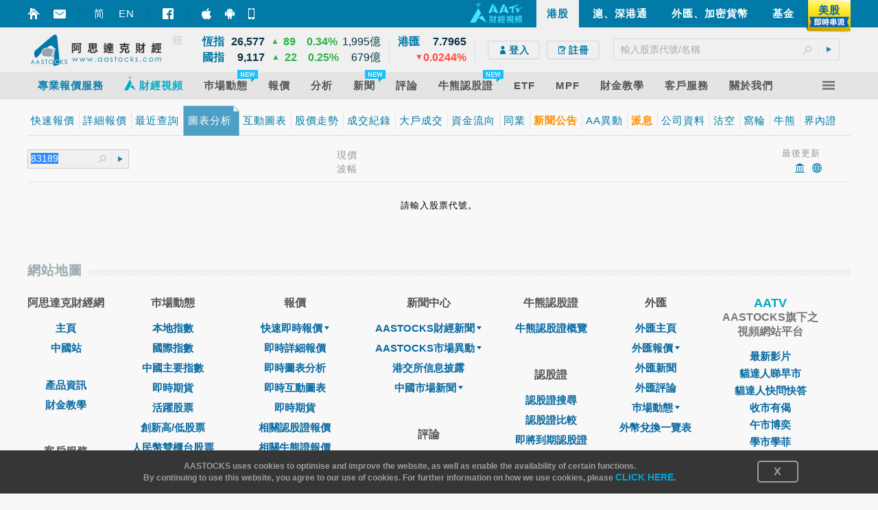

--- FILE ---
content_type: text/html; charset=utf-8
request_url: http://www.aastocks.com/tc/stocks/quote/detailchart.aspx?symbol=83189
body_size: 62332
content:
<!DOCTYPE html PUBLIC "-//W3C//DTD XHTML 1.0 Transitional//EN" "http://www.w3.org/TR/xhtml1/DTD/xhtml1-transitional.dtd"> <html xmlns="http://www.w3.org/1999/xhtml" xmlns:fb="http://www.facebook.com/2008/fbml" xmlns:og="http://ogp.me/ns#"> <head id="Head1"><meta http-equiv="X-UA-Compatible" content="IE=Edge" /><meta name="google-site-verification" content="PSvX40cckR7V_q8QVaRk5jnTEIeinakRTyMqcjv9WPI" /> <script type="text/javascript">var _gaq = _gaq || [];_gaq.push(['_setAccount', 'UA-20790503-3']);_gaq.push(['_setDomainName', 'www.aastocks.com']);_gaq.push(['_setSampleRate', '5']);_gaq.push(['_trackPageview']);_gaq.push(['_trackPageLoadTime']);_gaq.push(['a3._setAccount', 'UA-130882905-1']);_gaq.push(['a3._setDomainName', 'www.aastocks.com']);_gaq.push(['a3._trackPageview']);_gaq.push(['a3._trackPageLoadTime']);_gaq.push(['vt._setAccount', 'UA-131025525-1']);_gaq.push(['vt._setDomainName', 'www.aastocks.com']);function OA_show(name) {}</script> <meta name="aa-update" content="2026-01-21 15:08:54" /> <link href="/tc/resources/style/stock_std_chi?v=xBB2UY4yzLzzOkZBypRJAk4fjw5Pf1y7FrsOBislCYA1" rel="stylesheet"/> <!--[if IE]> <link type="text/css" href='/tc/resources/style/ie.css' rel="stylesheet" /> <![endif]--> <!--[if IE 6]> <link type="text/css" href='/tc/resources/style/ie6.css' rel="stylesheet" /> <![endif]--> <!--[if IE 8]> <style type="text/css">#topPanel .menu_item > a > span { letter-spacing:0px; }</style> <![endif]--> <!--[if IE 9]> <link type="text/css" href='/tc/resources/style/ie9.css' rel="stylesheet" /> <![endif]--> <script src="/tc/resources/script/js_std?v=ZbU0IfQBlBrv2n0JyVIVI8PSbxbbcjK5H7U6di_uKtI1"></script> <script type="text/javascript">var APP_LANG = 'chi';var fullCookiesDomain = 'www.aastocks.com';var subCookiesDomain = '.aastocks.com';var WDataDomain = "https://wdata.aastocks.com";var hostUrl = '/tc/';var is980Mode = false;var curWidth980Mode = is980Mode;var Error1 = '請稍後再試。';var Error2 = '暫時沒有相關資料。';var OA_AAParam = ['0'];function refreshPage() {window.location.reload();}if (AAUtility.IsMobileBrowser()) {document.write("<style>body{-webkit-text-size-adjust:100%;}</style>");}var ServerDate = new Date('2026-01-21T15:08:54');var AA_LABEL = {Logout: {ConfirmLogout: '確認登出?', Logout: '登出', Cancel: '取消'}};var TimeDiff_LABEL = {dateDiff: {J: '剛剛',D: '天前',W: '週前',M: '個月前',Y: '年前',H: '小時前',Min: '分鐘前'}};var NewsSource_LABEL = {full: {aa: 'AASTOCKS新聞', anue: '鉅亨網新聞', glh: '格隆匯新聞', infocast: '滙港資訊', youlian: '有連雲新聞', zt: '智通財經'}, short: {aa: 'AA', anue: '鉅', glh: '格', infocast: '滙', youlian: '雲', zt: '智'}};var AACONFIG = {ShowMsg: false};var AAMessage;$(function () {AAMessage = $("body").AAMessage({ domain: WDataDomain });});</script> <link rel="stylesheet" href="/tc/resources/style/DetailChart.css?v=1.4.15" /> <script type="text/javascript" src='/tc/resources/script/json2.min.js'></script> <script type="text/javascript">var OA_AAParam = OA_AAParam ? OA_AAParam : [];if (!AAUtility.BrowserVersion().isMobile && AAUtility.BrowserVersion().width >= 1480 && /Windows|Mac|Linux|/.test(AAUtility.BrowserVersion().os.name) && /IE|Edge|Opera|Firefox|Chrome|Safari/.test(AAUtility.BrowserVersion().browser.name)) {if (AAUtility.BrowserVersion().browser.name != 'IE' || (AAUtility.BrowserVersion().browser.name == 'IE' && AAUtility.BrowserVersion().browser.major > 10)) {OA_AAParam.push("isskinner:1");}}
</script> <script type="text/javascript">_gaq.push(['a2._setAccount', 'UA-129684769-1']); _gaq.push(['a2._trackPageview']);</script><meta http-equiv="Content-Type" content="text/html; charset=utf-8" /><meta name="facebook-domain-verification" content="qks66kbnwjl4vjtrplbyj74zne2aco" /><meta name="keywords" content="即時圖表、技術分析、圖表分析、互動圖表、技術圖表、恆生指數、股票圖、港股、H股、A股、移動平均線 SMA、保力加通道 Bollinger、成交量 Volume、成交金額 Turnover、RSI、MACD、日線圖、週線圖、分鐘圖" /><meta name="description" content="提供免費即時圖表分析，包括港股，A股，恆生指數，上證指數，恆生指數期貨等的分鐘圖、小時圖、日線圖、週線圖、月線圖。
技術指標包括移動平均線 SMA、保力加通道 Bollinger、成交量 Volume、成交金額 Turnover、RSI、MACD。" /><link href="/tc/favicon.ico?v=1.2.15" rel="icon" /><link href="/tc/favicon.ico?v=1.2.15" rel="shortcut icon" type="image/x-icon" /><title>圖表分析 Technical Analysis
</title></head> <body id="stock" class="chi resizeable"> <div id="divFSMask" style="position:absolute; filter:alpha(opacity=80); zoom:1; opacity:0.8; top:0px; left:0px; width:100%; background:black; height:100%; z-index:100; display:none"></div> <div id="CrazyiPadPopup"><script type='text/javascript'>OA_show('Crazy_iPad_popup');</script></div> <div class="div980"></div> <script type="text/javascript">is980Mode = $(".div980").is(":visible");curWidth980Mode = is980Mode;$(window).resize(function () {is980Mode = $(".div980").is(":visible");});</script> <form method="post" action="detailchart.aspx?symbol=83189" id="mainForm"> <div class="aspNetHidden"> <input type="hidden" name="__EVENTTARGET" id="__EVENTTARGET" value="" /> <input type="hidden" name="__EVENTARGUMENT" id="__EVENTARGUMENT" value="" /> <input type="hidden" name="__VIEWSTATE" id="__VIEWSTATE" value="0/lYOx0uBc9lrGMI9qm0U2uBQ+am2R/8vlfdfq0G9nUmcn5kNiEiz14sMupdWXWDzgwK7SHdm6JifA9wUN5BauLcZOR6DEpTLq3tPfKhSA/ln4vroXy0F8tcWZDCSh9VXxHNB2YRD+Nj+VBzzC7Iv7rePO5Z7ZHwww+HG+eIrafEQMG22O8zVPCQjhTZJY5MZcfYMjwOR22O14g++deGfXPqBIZk2HuTB0Jj1jx6Hgdf6lIvzjM8Nlr/t6N06MHWtFZT0KRj3ZaRK3RVPpZ4bNHmttAMy27SMex8rG8VbMnvJ9Kg+0NCKYQ3gCIDry7fX/aBOrny/oywYq0YtDlf/TVyjif4KNn/c2Dra6yAPp1cWzow4FglSw3vTYhlNVZXvHQvDFpjlpymqLgZvmJbShcUBMY=" /> </div> <script type="text/javascript">
//<![CDATA[
var theForm = document.forms['mainForm'];
if (!theForm) {theForm = document.mainForm;
}
function __doPostBack(eventTarget, eventArgument) {if (!theForm.onsubmit || (theForm.onsubmit() != false)) {theForm.__EVENTTARGET.value = eventTarget;theForm.__EVENTARGUMENT.value = eventArgument;theForm.submit();}
}
//]]> </script> <div class="container"> </div> <div class="container" style="position:relative; z-index:3;" id="divMasterHead"> <div id="topPanel"> <div class="blue-line"> <div class="container"> <div class="float_l AASTOCKSHome" style="position:relative; top:10px; "> <div style="height: 20px; line-height: 20px; padding-left:0px;" class="float_l icon_marginright" onclick="setHomepage()"><a href="#" onclick="return false;" class="curpointer" title="設首頁"><div class="header_icon_map2 icon_sethome jshoverwithclass" hover="hoveron"></div></a></div> <div style="height: 20px; line-height: 20px; padding-left:0px;" class="float_l icon_marginright"><a href="/tc/memberinfo/feedback.aspx" class="curpointer" title="意見收集"><div class="header_icon_map2 icon_contact jshoverwithclass" hover="hoveron"></div></a></div> <div style="width:1px; height: 20px; line-height: 20px; background-color:#006e97;" class="float_l icon_marginright"></div> <div style="height: 20px; line-height: 20px;" class="float_l icon_marginright lang-btn"><a id="bLang1" class="jshoverwithclass sc" hover="hoveron" href="javascript:toLang('sc')">简</a></div> <div style="height: 20px; line-height: 20px;" class="float_l icon_marginright lang-btn"><a id="bLang2" class="jshoverwithclass en" hover="hoveron" href="javascript:toLang('en')">EN</a></div> <div style="width:1px; height: 20px; line-height: 20px; background-color:#006e97;" class="float_l icon_marginright"></div> <div style="height: 20px; line-height: 20px; padding-left:0px;" class="float_l icon_marginright"><a href="https://www.facebook.com/AAStocks.com.Limited/" class="curpointer" title="FACEBOOK FAN PAGE" target="_blank"><div class="header_icon_map2 icon_facebook jshoverwithclass" hover="hoveron"></div></a></div> <div style="width:1px; height: 20px; line-height: 20px; background-color:#006e97;" class="float_l icon_marginright"></div> <div style="height: 20px; line-height: 20px;" class="float_l icon_marginright"> <a href="https://itunes.apple.com/hk/app/id368726182?mt=8" target="_blank" class="curpointer"> <div class="topslidebox"> <div style="position:absolute; width:100%; height:100%; z-index:1;"></div> <table><tr><td><div class="header_icon_map2 icon_topiphone"></div></td><td style="padding-left:9px;"><span style="white-space:nowrap;">智財迅 (iPhone)</span></td></tr></table> </div> </a> </div> <div style="height: 20px; line-height: 20px;" class="float_l icon_marginright"> <a href="https://play.google.com/store/apps/details?id=com.aastocks.dzh&hl=zh_TW" target="_blank" class="curpointer"> <div class="topslidebox"> <div style="position:absolute; width:100%; height:100%; z-index:1;"></div> <table><tr><td><div class="header_icon_map2 icon_topandroid"></div></td><td style="padding-left:9px;"><span style="white-space:nowrap;">智財迅 (Android)</span></td></tr></table> </div> </a> </div> <div style="height: 20px; line-height: 20px;" class="float_l"> <a href="/tc/mobile/default.aspx" class="curpointer"> <div class="topslidebox"> <div style="position:absolute; width:100%; height:100%; z-index:1;"></div> <table><tr><td><div class="header_icon_map2 icon_topmobile"></div></td><td style="padding-left:13px;"><span style="white-space:nowrap;">手機版網頁</span></td></tr></table> </div> </a> </div> </div> <div class="tp-box float_r jshoverwithclass" hover="hoveron" onclick="window.location.href='/tc/usq/default.aspx'"> <div class="header_icon_map_streaming tpbox_realtime"></div> <div class="tpbox_realtime_text bold" hover="hoveron">美股</div> </div> <div class="tp-box float_r " onclick="window.location.href='/tc/funds/default.aspx'"> <div class="bold jshoverwithclass" hover="hoveron">基金</div> </div> <div class="tp-box float_r " onclick="window.location.href='/tc/forex/default.aspx'"> <div class="bold jshoverwithclass" hover="hoveron">外匯、加密貨幣</div> </div> <div class="tp-box float_r " onclick="window.location.href='/tc/cnhk/default.aspx'"> <div class="bold jshoverwithclass" hover="hoveron">滬、深港通</div> </div> <div class="tp-box float_r sel" onclick="window.location.href='/tc/'"> <div class="bold " hover="hoveron">港股</div> </div> <div class="tp-box float_r aatv" onclick="gotoAATV('https://www.aastocks.com/aatv/');"> <div class="float_l header_icon_map2 icon_aatv_full"></div> </div> <div class="clear"></div> </div> </div> <style type="text/css">#topPanel .tp-index .tp-index-td2 .tp-index-td2-1 { width:30px; }#topPanel .tp-index .tp-index-td2 .tp-index-td2-2 { width:55px; }#topPanel .tp-index .tp-index-td2 .tp-index-td2-3 { width:20px; }#topPanel .tp-index .tp-index-td2 .tp-index-td2-4 { width:30px; }#topPanel .tp-index .tp-index-td2 .tp-index-td2-5 { width:50px; }#topPanel .tp-index .tp-index-td2 .tp-index-td2-6 { width:55px; }body.eng #topPanel .tp-index .tp-index-td2 .tp-index-td2-1 { width:40px; }body.eng #topPanel .tp-index .tp-index-td2 .tp-index-td2-2 { width:55px; }body.eng #topPanel .tp-index .tp-index-td2 .tp-index-td2-3 { width:20px; }body.eng #topPanel .tp-index .tp-index-td2 .tp-index-td2-4 { width:30px; }body.eng #topPanel .tp-index .tp-index-td2 .tp-index-td2-5 { width:50px; }body.eng #topPanel .tp-index .tp-index-td2 .tp-index-td2-6 { width:45px; }@media screen and (min-width: 1100px) {#topPanel .tp-index .tp-index-td2 .tp-index-td2-1 { width:35px; }#topPanel .tp-index .tp-index-td2 .tp-index-td2-2 { width:62px; }#topPanel .tp-index .tp-index-td2 .tp-index-td2-3 { width:25px; }#topPanel .tp-index .tp-index-td2 .tp-index-td2-4 { width:35px; }#topPanel .tp-index .tp-index-td2 .tp-index-td2-5 { width:58px; }#topPanel .tp-index .tp-index-td2 .tp-index-td2-6 { width:65px; }body.eng #topPanel .tp-index .tp-index-td2 .tp-index-td2-1 { width:52px; }body.eng #topPanel .tp-index .tp-index-td2 .tp-index-td2-2 { width:55px; }body.eng #topPanel .tp-index .tp-index-td2 .tp-index-td2-3 { width:25px; }body.eng #topPanel .tp-index .tp-index-td2 .tp-index-td2-4 { width:35px; }body.eng #topPanel .tp-index .tp-index-td2 .tp-index-td2-5 { width:57px; }body.eng #topPanel .tp-index .tp-index-td2 .tp-index-td2-6 { width:50px; }}
</style> <script type="text/javascript">/* Forex Function */function forexquote() {var symbol = 'EURUSD';symbol = inputControl_txtSymbol != null ? (inputControl_txtSymbol.GetSymbol() || symbol) : symbol;fxquote(symbol);}function forexchartquote() {var symbol = 'EURUSD';symbol = inputControl_txtSymbol != null ? (inputControl_txtSymbol.GetSymbol() || symbol) : symbol;fxchart(symbol);}function quote(value) {fxquote(value);}function fxquote(value) {if (value == "UDI") {window.location.href = "/tc/forex/quote/dollarindex.aspx";} else {window.location.href = "/tc/forex/quote/quote.aspx?symbol=" + encodeURIComponent(value);}}function fxchart(value) {window.location.href = "/tc/forex/quote/chart.aspx?symbol=" + encodeURIComponent(value);}function ctquote(value) {window.location.href = "/tc/forex/crypto/quote.aspx?symbol=" + encodeURIComponent(value);}function ctchart(value) {window.location.href = "/tc/forex/crypto/quote.aspx?symbol=" + encodeURIComponent(value);}/* End of Forex Function *//* US Function */function uschart(value) {window.location.href = "/tc/usq/quote/chart.aspx?symbol=" + encodeURIComponent(value);}function usquotewvalue() {var symbol = 'AAPL';symbol = inputControl_txtSymbol != null ? (inputControl_txtSymbol.GetSymbol() || symbol) : symbol;usquote(symbol);}function usquotewvalue2() {var symbol = 'AAPL';symbol = inputControl_txtSymbol != null ? (inputControl_txtSymbol.GetSymbol() || symbol) : symbol;usquote(symbol);}function uschartwvalue() {var symbol = 'AAPL';symbol = inputControl_txtSymbol != null ? (inputControl_txtSymbol.GetSymbol() || symbol) : symbol;uschart(symbol);}function uschartwvalue2() {var symbol = 'AAPL';symbol = inputControl_txtSymbol != null ? (inputControl_txtSymbol.GetSymbol() || symbol) : symbol;uschart(symbol);}function usquote(value) {window.location.href = "/tc/usq/quote/quote.aspx?symbol=" + encodeURIComponent(value);}function usnews(value) {window.location.href = "/tc/usq/quote/stock-news.aspx?symbol=" + encodeURIComponent(value);}// End of US Function// Stock Functionfunction hkquotewvalue() {var symbol = '00001';symbol = inputControl_txtSymbol != null ? (inputControl_txtSymbol.GetSymbol() || symbol) : symbol;hkquote(symbol);}function hkchartwvalue() {var symbol = '00001';symbol = inputControl_txtSymbol != null ? (inputControl_txtSymbol.GetSymbol() || symbol) : symbol;hkchart(symbol);}function hkquote(value, target) {if (typeof target != "undefined") {window.open("/tc/stocks/quote/quick-quote.aspx?symbol=" + encodeURIComponent(value), target);} else {window.location.href = "/tc/stocks/quote/quick-quote.aspx?symbol=" + encodeURIComponent(value);}}function hkchart(value, target) {if (typeof target != "undefined") {window.open('/tc/stocks/quote/detailchart.aspx?symbol=' + encodeURIComponent(value), target);} else {window.location.href = '/tc/stocks/quote/detailchart.aspx?symbol=' + encodeURIComponent(value);}}function hknewswvalue(value) {var symbol = '00001';symbol = value != null ? (value || symbol) : symbol;window.location.href = '/tc/stocks/analysis/stock-aafn/{0}/{1}/{2}/{3}'.replace("{0}", symbol).replace("{1}", "0").replace("{2}", "hk-stock-news").replace("{3}", "1");}function hknews() {var symbol = '00001';symbol = inputControl_txtSymbol != null ? (inputControl_txtSymbol.GetSymbol() || symbol) : symbol;window.location.href = '/tc/stocks/analysis/stock-aafn/{0}/{1}/{2}/{3}'.replace("{0}", symbol).replace("{1}", "0").replace("{2}", "hk-stock-news").replace("{3}", "1");}function hknews2(value, target) {if (typeof target != "undefined") {window.open('/tc/stocks/analysis/stock-aafn/{0}/{1}/{2}/{3}'.replace("{0}", value).replace("{1}", "0").replace("{2}", "hk-stock-news").replace("{3}", "1"), target);} else {window.location.href = '/tc/stocks/analysis/stock-aafn/{0}/{1}/{2}/{3}'.replace("{0}", value).replace("{1}", "0").replace("{2}", "hk-stock-news").replace("{3}", "1");}}function hkipo(type, value, target) {var url = "";if (type == "ipo1")url = "/tc/stocks/market/ipo/greymarket.aspx?symbol=" + encodeURIComponent(value);else if (type == "ipo2")url = "/tc/stocks/market/ipo/upcomingipo/company-summary?symbol=" + encodeURIComponent(value) + "#info";if (url == "")return;if (typeof target != "undefined") {window.open(url, target);} else {window.location.href = url;}}/* End of Stock Function *//* CN Quote Function */function cnquote(value) {window.location.href = "/tc/cnhk/quote/quick-quote.aspx?shsymbol=" + encodeURIComponent(value);}function cnchart(value) {window.location.href = "/tc/cnhk/analysis/tech-chart.aspx?shsymbol=" + encodeURIComponent(value);}function cnnews(value) {window.location.href = '/tc/cnhk/quote/stock-news/{0}/{1}/{2}/{3}/'.replace("{0}", encodeURIComponent(value)).replace("{1}", "0").replace("{2}", "cn-stock-news").replace("{3}", "1");}function cnquotewvalue() {var symbol = $("#txtCNQuote").val();symbol = ("代號/中文/拼音" == symbol ? '600000' : symbol);cnquote(symbol);}function cnchartwvalue() {var symbol = $("#txtCNQuote").val();symbol = ('代號/中文/拼音' == symbol ? '600000' : symbol);cnchart(symbol);}function cnnewswvalue() {var symbol = $("#txtCNQuote").val();symbol = ('代號/中文/拼音' == symbol ? '600000' : symbol);window.location.href = '/tc/cnhk/quote/stock-news/{0}/{1}/{2}/{3}/'.replace("{0}", symbol).replace("{1}", "0").replace("{2}", "cn-stock-news").replace("{3}", "1");}function shhkquote(s, type, passInMarket) {type = type == undefined ? 'quote' : type;var market = 'SH';if (passInMarket == 'US') {market = 'US';s = ('代號/中文/拼音' == s ? 'AAPL' : s);} else {if (s.length == 6) {market = 'SH';} else {s = ('代號/中文/拼音' == s ? '00001' : s);s = '00000' + s;s = s.substr(s.length - 5, 5)market = 'HK';}}switch (type) {case 'quote':$("#mainForm").submit(function (e) { return false; });if (market == 'SH')cnquote(s);else if (market == 'US')usquote(s);else {SetLTP(fullCookiesDomain);hkquote(s);}break;case 'chart':$("#mainForm").submit(function (e) { return false; });if (market == 'SH')cnchart(s);else if (market == 'US')uschart(s);elsehkchart(s);break;case 'news':$("#mainForm").submit(function (e) { return false; });if (market == 'SH')cnnews(s);elsehknewswvalue(s);break;}return false;}/* End of CN Quote Function *//* DZH Function */function dzhquotewvalue() {dzhquote($("#txtCurSymbol").val());}function dzhquote(value) {window.location.href = "/tc/dzh/quote/quote.aspx?symbol=" + value;}function dzhchart(value) {window.location.href = "/tc/dzh/quote/chart.aspx?symbol=" + value;}function dzhnews(value) {window.location.href = "/tc/dzh/quote/news.aspx?symbol=" + value;}/* End of DZH Function */function sbGoToPage(s, m, a) {s = s.trim();if (a == "advanced") {window.location.href = "/tc/stocks/quote/symbolsearch.aspx?comp=" + encodeURIComponent(s);} else if (a == "ipo1" || a == "ipo2") {hkipo(a, s);} else if (a == "chart") {if (m == "HK") {SetLTP('.aastocks.com');}switch (m) {case "CN": cnchart(s); break;case "US": uschart(s); break;case "FX": fxchart(s); break;case "CT": ctchart(s); break;default:case "HK": hkchart(s); break;}} else if (a == "news") {if (m == "HK") {SetLTP('.aastocks.com');}switch (m) {case "CN": cnnews(s); break;case "US": usnews(s); break;default:case "HK": hknews2(s); break;}} else {if (m == "HK") {SetLTP('.aastocks.com');}switch (m) {case "CN": cnquote(s); break;case "US": usquote(s); break;case "FX": fxquote(s); break;case "CT": ctquote(s); break;default:case "HK": hkquote(s); break;}}return false;}function toLang(v) {var pathname = window.location.pathname;var search = window.location.search;var hash = window.location.hash;if (pathname != undefined && pathname != null) {pathname = pathname.toLowerCase();}if (pathname.indexOf("/tc/") >= 0) {$.cookie("mLang", "TC", { expires: GetExpiryDate(), path: '/', domain: subCookiesDomain });window.location.href = pathname.replace("/tc/", "/" + v + "/") + search + hash;} else if (pathname.indexOf("/sc/") >= 0) {$.cookie("mLang", "SC", { expires: GetExpiryDate(), path: '/', domain: subCookiesDomain });window.location.href = pathname.replace("/sc/", "/" + v + "/") + search + hash;} else if (pathname.indexOf("/en/") >= 0) {$.cookie("mLang", "EN", { expires: GetExpiryDate(), path: '/', domain: subCookiesDomain });window.location.href = pathname.replace("/en/", "/" + v + "/") + search + hash;} else {window.location.href = "/" + v + pathname + search + hash;}}</script> <div class="head-line"> <div class="container"> <div class="float_l curpointer" onclick="window.location.href='/tc/'"><div class="icon_aalogo"></div></div> <div class="float_l indexContainer" id="indexBox"> <div class="subindextbl"> <div class="subInd subIndA"> <table cellpadding="0" cellspacing="0" class="tp-index"> <tr> <td class="tp-index-td1">&nbsp;</td> <td class="tp-index-td2 tp-index-td2a jshoverwithclass" hover="indexHighlight"> <table id="TdA0" cellpadding="0" cellspacing="0" class="curpointer"> <tr> <td class="tp-index-td2-1 name" nowrap></td> <td class="tp-index-td2-2 cls txt_r bold" nowrap><div class="last"></div></td> <td class="tp-index-td2-3 cls txt_r " nowrap><div class="updown"></div></td> <td class="tp-index-td2-4 chg cls txt_c" nowrap></td> <td class="tp-index-td2-5 pchg cls txt_r" nowrap></td> <td class="tp-index-td2-6 turnover cls txt_r" nowrap></td> </tr> </table> </td> </tr> <tr> <td class="tp-index-td1">&nbsp;</td> <td class="tp-index-td2 tp-index-td2b jshoverwithclass" hover="indexHighlight"> <table id="TdB0" cellpadding="0" cellspacing="0" class="curpointer"> <tr> <td class="tp-index-td2-1 name" nowrap></td> <td class="tp-index-td2-2 cls txt_r bold" nowrap><div class="last"></div></td> <td class="tp-index-td2-3 cls txt_r " nowrap><div class="updown"></div></td> <td class="tp-index-td2-4 chg cls txt_c" nowrap></td> <td class="tp-index-td2-5 pchg cls txt_r" nowrap></td> <td class="tp-index-td2-6 turnover cls txt_r" nowrap></td> </tr> </table> </td> </tr> </table> </div> <div class="subInd subIndB"> <table cellpadding="0" cellspacing="0" class="tp-index"> <tr> <td class="tp-index-td1">&nbsp;</td> <td class="tp-index-td2 tp-index-td2a jshoverwithclass" hover="indexHighlight"> <table id="TdC0" cellpadding="0" cellspacing="0" class="curpointer"> <tr> <td class="tp-index-td2-1 name" nowrap></td> <td class="tp-index-td2-2 cls txt_r bold" nowrap><div class="last"></div></td> <td class="tp-index-td2-3 cls txt_r " nowrap><div class="updown"></div></td> <td class="tp-index-td2-4 chg cls txt_c" nowrap></td> <td class="tp-index-td2-5 pchg cls txt_r" nowrap></td> <td class="tp-index-td2-6 turnover cls txt_r" nowrap></td> </tr> </table> </td> </tr> <tr> <td class="tp-index-td1">&nbsp;</td> <td class="tp-index-td2 tp-index-td2b jshoverwithclass" hover="indexHighlight"> <table id="TdD0" cellpadding="0" cellspacing="0" class="curpointer"> <tr> <td class="tp-index-td2-1 name" nowrap></td> <td class="tp-index-td2-2 cls txt_r bold" nowrap><div class="last"></div></td> <td class="tp-index-td2-3 cls txt_r" nowrap><div class="updown"></div></td> <td class="tp-index-td2-4 chg cls txt_c" nowrap></td> <td class="tp-index-td2-5 pchg cls txt_r" nowrap></td> <td class="tp-index-td2-6 turnover cls txt_r" nowrap></td> </tr> </table> </td> </tr> </table> </div> <div id="playPauseBox"> <div id="btn-playpause" class="header_icon_map2 icon_pause"></div> </div> </div> </div> <div class="float_l boxSplit">&nbsp;</div> <div class="float_l indexContainer"> <div class="subindextbl"> <table cellpadding="0" cellspacing="0" class="tp-index"> <tr> <td class="tp-index2-td1 jshoverwithclass" hover="indexHighlight"> <table id="TdE0" cellpadding="0" cellspacing="0" class="curpointer"> <tr> <td class="tp-index-td2-1 name vat" nowrap></td> <td class="tp-index-td2-2 cls txt_r bold" nowrap><div class="last"></div></td> </tr> <tr> <td colspan="2" class="txt_r" nowrap> <div class="float_r pchg"></div> <div class="float_r updown txt_r" style="margin-top:0px;"></div> </td> </tr> </table> </td> </tr> </table> </div> </div> <div class="float_l boxSplit" style="margin-right:0px;">&nbsp;</div> <div class="float_r itemContainer"> <div class="rel search-box-container"> <input id="sb-txtSymbol-aa" type="text" placeholder="輸入股票代號/名稱" /> <div id="sb-btnSearch" class="header_icon_map2 icon_search"></div> <div id="sb-btnSubmit" class="icon_arrow"><div></div></div> </div> </div> <div class="float_r itemContainer" id="loginBox"> <div id="loginBox_signup" class="float_l" style="display:none"> <div> <div id="signup_toppad"></div> <a href="https://logon.aastocks.com/mainsite/tc/login.aspx" class="bold jshoverwithclass" hover="hoveron"> <div class="signup_button float_l"> <div class="inline_block"><div class="header_icon_map2 icon_login"></div></div><div class="inline_block">登入</div> </div> </a> <a href="https://accounts.aastocks.com/tc/mainsite/registration.aspx" class="bold jshoverwithclass" hover="hoveron"> <div class="signup_button float_l last"> <div class="inline_block"><div class="header_icon_map2 icon_register"></div></div><div class="inline_block">註冊</div> </div> </a> </div> </div> <div id="loginBox_account" class="float_l" style="display:none"> <div class="account_thumbnail icon_noprofilepic float_l"><div class="account_thumbnail_img"></div></div> <a href="https://logon.aastocks.com/mainsite/tc/login.aspx" class="bold jshoverwithclass" hover="hoveron"> <div class="account_name float_l cls"></div> </a> </div> </div> <div class="clear"></div> </div> </div> <div id="topPanel-banner" class="container"> <table cellpadding="0" cellspacing="0" border="0" style="width: 100%"> <tr> <td valign="top" style="text-align: center"> <script type="text/javascript">OA_show("Super_Banner");if (typeof OA_output != "undefined" && OA_output['Super_Banner'] != null && OA_output['Super_Banner'] != undefined && OA_output['Super_Banner'] != '') {$("#topPanel-banner").css("margin-bottom", "10px");}</script> </td> </tr> </table> </div> <div id="topPanel-menu"> <div class="container" style="position:relative;"> <div class="menu"> <div class="menu_item jshoverwithclass" hover="hoveron"> <div class="menu_item_mask"></div> <a href="/tc/stocks/products/paid/pc"><span class="inline_block QuoteService">專業報價服務</span></a> </div> <div id="AATVMenuItem" class="menu_item jshoverwithclass" hover="hoveron"> <div class="menu_item_mask"></div> <a href="https://www.aastocks.com/aatv/" target="AATV"onclick="return gotoAATV('https://www.aastocks.com/aatv/')"><span class="inline_block AATV"><div class="inline_block header_icon_map icon_aatv"></div>財經視頻</span></a> <div class="menu2 colx1" id="aatv_r_bdr_master"> <table cellpadding="0" cellspacing="0" border="0"> <tr> <td style="vertical-align: top;"> <div class="aatv_r_bdr"><div class="header_icon_map_menu menu_icon_aatv inline_block"></div></div> <div class="aatv_r_bdr" style="clear:both; height:25px;"></div> <div class="rel"> <table cellpadding="0" cellspacing="0" border="0" id="aatv_menu"> <tr><td id="aatv_r_bdr_0" class="aatv_r_bdr"> <div class="aatv_min_w"></div> <div class="menu2_item" onmouseover="getAATVNews(0, -1, '最新影片', null);"> <a href="https://www.aastocks.com/aatv/video/" target="AATV" onclick="return gotoAATV('https://www.aastocks.com/aatv/video/');"> <span class="inline_block">最新影片</span></a></div></td></tr> <tr><td id="aatv_r_bdr_group1" class="aatv_r_bdr"> <div class="menu2_item" onmouseover="getAATVNews(-1, 1, '財經焦點', null);"> <a href="https://www.aastocks.com/aatv/category/list?group=1" target="AATV" onclick="return gotoAATV('https://www.aastocks.com/aatv/category/list?group=1');"> <span class="inline_block">財經焦點</span></a></div></td></tr> <tr><td id="aatv_r_bdr_group2" class="aatv_r_bdr"> <div class="menu2_item" onmouseover="getAATVNews(-1, 2, '投資教學', null);"> <a href="https://www.aastocks.com/aatv/category/list?group=2" target="AATV" onclick="return gotoAATV('https://www.aastocks.com/aatv/category/list?group=2');"> <span class="inline_block">投資教學</span></a></div></td></tr> <tr><td id="aatv_r_bdr_group3" class="aatv_r_bdr"> <div class="menu2_item" onmouseover="getAATVNews(-1, 3, '地產家居', null);"> <a href="https://www.aastocks.com/aatv/category/list?group=3" target="AATV" onclick="return gotoAATV('https://www.aastocks.com/aatv/category/list?group=3');"> <span class="inline_block">地產家居</span></a></div></td></tr> <tr><td class="aatv_r_bdr"><div style="height:15px;"></div></td></tr> <tr><td id="aatv_r_bdr_catg42" class="aatv_r_bdr"> <div class="menu2_item" onmouseover="getAATVNews(42, -1, '貓達人睇早市', '20250605085935');"> <a href="https://www.aastocks.com/aatv/video/catg42/" target="AATV" onclick="return gotoAATV('https://www.aastocks.com/aatv/video/catg42/');"> <span class="inline_block">貓達人睇早市</span></a></div></td></tr> <tr><td id="aatv_r_bdr_catg43" class="aatv_r_bdr"> <div class="menu2_item" onmouseover="getAATVNews(43, -1, '貓達人快問快答', '20250828110720');"> <a href="https://www.aastocks.com/aatv/video/catg43/" target="AATV" onclick="return gotoAATV('https://www.aastocks.com/aatv/video/catg43/');"> <span class="inline_block">貓達人快問快答</span></a></div></td></tr> <tr><td id="aatv_r_bdr_catg5" class="aatv_r_bdr"> <div class="menu2_item" onmouseover="getAATVNews(5, -1, '收市有偈', '20240909095447');"> <a href="https://www.aastocks.com/aatv/video/catg5/" target="AATV" onclick="return gotoAATV('https://www.aastocks.com/aatv/video/catg5/');"> <span class="inline_block">收市有偈</span></a></div></td></tr> <tr><td id="aatv_r_bdr_catg8" class="aatv_r_bdr"> <div class="menu2_item" onmouseover="getAATVNews(8, -1, '午市博奕', '20240909095430');"> <a href="https://www.aastocks.com/aatv/video/catg8/" target="AATV" onclick="return gotoAATV('https://www.aastocks.com/aatv/video/catg8/');"> <span class="inline_block">午市博奕</span></a></div></td></tr> <tr><td id="aatv_r_bdr_catg40" class="aatv_r_bdr"> <div class="menu2_item" onmouseover="getAATVNews(40, -1, '學市學菲', '20241220170901');"> <a href="https://www.aastocks.com/aatv/video/catg40/" target="AATV" onclick="return gotoAATV('https://www.aastocks.com/aatv/video/catg40/');"> <span class="inline_block">學市學菲</span></a></div></td></tr> <tr><td id="aatv_r_bdr_catg39" class="aatv_r_bdr"> <div class="menu2_item" onmouseover="getAATVNews(39, -1, 'ETF開市精選', '20250110143556');"> <a href="https://www.aastocks.com/aatv/video/catg39/" target="AATV" onclick="return gotoAATV('https://www.aastocks.com/aatv/video/catg39/');"> <span class="inline_block">ETF開市精選</span></a></div></td></tr> </table> <div class="aatv_live_title"><table><tr><td style="height:181px;">直<br />播<br />節<br />目</td></tr></table></div> </div> <div class="aatv_live_schedule"> <a href="https://www.aastocks.com/aatv/live/schedule" target="AATV" onclick="return gotoAATV('https://www.aastocks.com/aatv/live/schedule');"> <div id="topPanel-menu-AATV-LiveScheduleButton" class="aatv_live_schedule_button inline_block" onmouseover="getAATVSchedule('直播時間表');"> <div class="icon icon_aatv_clock_1"></div> <span>直播時間表</span> </div> </a> </div> </td> <td style="vertical-align: top;"> <div id="topPanel-menu-AATV"> <div id="topPanel-menu-AATV-arrow"><div class="header_icon_map_menu menu_icon_arrow"></div></div> <div id="topPanel-menu-AATV-Title"></div> <div id="topPanel-menu-AATV-News"></div> </div> </td> </tr> </table> </div> </div> <div class="menu_item jshoverwithclass" hover="hoveron"> <div class="menu_item_mask"></div> <a href="/tc/stocks/market/index/hk-index.aspx"><span class="inline_block">巿場動態<div class="inline_block new_feature"><div></div></div></span></a> <div class="menu2 colx2"> <div><div class="header_icon_map_menu menu_icon_market inline_block"></div></div> <div class="menu2_title">巿場動態</div> <div> <table cellpadding="0" cellspacing="0" border="0"> <tr> <td><div class="menu2_item jshoverwithclass" hover="hoveron"><a href="/tc/stocks/market/bmpfutures.aspx"><span class="inline_block">即時期貨</span></a></div></td> <td><div class="menu2_item jshoverwithclass" hover="hoveron"><a href="/tc/stocks/market/ipo/mainpage.aspx"><span class="inline_block"><div class="inline_block new_feature"><div></div></div>新股頻道 IPO</span></a></div></td> <td><div class="menu2_item jshoverwithclass" hover="hoveron"><a href="/tc/stocks/news/aafn-lci"><span class="inline_block">公司通告</span></a></div></td> </tr> <tr> <td><div class="menu2_item jshoverwithclass" hover="hoveron"><a href="/tc/stocks/market/top-rank/stock"><span class="inline_block">活躍股票</span></a></div></td> <td><div class="menu2_item jshoverwithclass" hover="hoveron"><a href="/tc/stocks/market/high-low-stocks.aspx"><span class="inline_block">創新高/低股票</span></a></div></td> <td><div class="menu2_item jshoverwithclass" hover="hoveron"><a href="/tc/stocks/market/calendar.aspx?type=5"><span class="inline_block">公司派息</span></a></div></td> </tr> <tr> <td><div class="menu2_item jshoverwithclass" hover="hoveron"><a href="/tc/stocks/market/index/hk-index.aspx"><span class="inline_block">本地指數</span></a></div></td> <td><div class="menu2_item jshoverwithclass" hover="hoveron"><a href="/tc/stocks/market/dtdc-stocks.aspx"><span class="inline_block"><div class="inline_block new_feature"><div></div></div>人民幣雙櫃台股票</span></a></div></td> <td><div class="menu2_item jshoverwithclass" hover="hoveron"><a href="/tc/stocks/market/calendar.aspx"><span class="inline_block">業績公佈時間表</span></a></div></td> </tr> <tr> <td><div class="menu2_item jshoverwithclass" hover="hoveron"><a href="/tc/stocks/market/index/world-index.aspx"><span class="inline_block">國際指數</span></a></div></td> <td><div class="menu2_item jshoverwithclass" hover="hoveron"><a href="/tc/stocks/market/topic/biotech"><span class="inline_block">生物科技股</span></a></div></td> <td><div class="menu2_item jshoverwithclass" hover="hoveron"><a href="/tc/stocks/news/aafn/research-report"><span class="inline_block">大行報告</span></a></div></td> </tr> <tr> <td><div class="menu2_item jshoverwithclass" hover="hoveron"><a href="/tc/stocks/market/index/china-index.aspx"><span class="inline_block">中國主要指數</span></a></div></td> <td><div class="menu2_item jshoverwithclass" hover="hoveron"><a href="/tc/stocks/market/second-listing.aspx"><span class="inline_block">在港第二上市股票</span></a></div></td> <td><div class="menu2_item jshoverwithclass" hover="hoveron"><a href="/tc/stocks/news/aafn/result-announcement"><span class="inline_block">公司業績新聞</span></a></div></td> </tr> <tr> <td><div class="menu2_item jshoverwithclass" hover="hoveron"><a href="/tc/stocks/market/index/hk-index-con.aspx"><span class="inline_block">指數成份股</span></a></div></td> <td><div class="menu2_item jshoverwithclass" hover="hoveron"><a href="/tc/stocks/market/shortselling/securities-eligible.aspx"><span class="inline_block">沽空研究</span></a></div></td> <td><div class="menu2_item jshoverwithclass" hover="hoveron"><a href="/tc/stocks/market/calendar.aspx"><span class="inline_block">公司活動搜尋</span></a></div></td> </tr> <tr> <td><div class="menu2_item jshoverwithclass" hover="hoveron"><a href="/tc/stocks/market/index/h-shares.aspx"><span class="inline_block">所有國企股</span></a></div></td> <td><div class="menu2_item jshoverwithclass" hover="hoveron"><a href="/tc/usq/quote/adr.aspx"><span class="inline_block">預託證券 ADR</span></a></div></td> <td><div class="menu2_item jshoverwithclass" hover="hoveron"><a href="/tc/forex/market/calendar.aspx" target="_forex"><span class="inline_block">經濟日誌</span></a></div></td> </tr> <tr> <td><div class="menu2_item jshoverwithclass" hover="hoveron"><a href="/tc/stocks/market/index/red-chip.aspx"><span class="inline_block">所有紅籌股</span></a></div></td> <td><div class="menu2_item jshoverwithclass" hover="hoveron"><a href="/tc/stocks/market/ahadr.aspx"><span class="inline_block">A+H+ADR</span></a></div></td> <td><div class="menu2_item jshoverwithclass" hover="hoveron"><a href="/tc/forex/market/dbinbrief.aspx" target="_forex"><span class="inline_block">經濟數據庫</span></a></div></td> </tr> <tr> <td><div class="menu2_item jshoverwithclass" hover="hoveron"><a href="/tc/stocks/market/index/gem.aspx"><span class="inline_block">所有創業板股份</span></a></div></td> <td><div class="menu2_item jshoverwithclass" hover="hoveron"><a href="/tc/stocks/market/ah.aspx"><span class="inline_block">A+H</span></a></div></td> <td><div class="menu2_item jshoverwithclass" hover="hoveron"><a href="/tc/forex/market/dbindepth.aspx" target="_forex"><span class="inline_block">經濟數據圖表</span></a></div></td> </tr> <tr> <td><div class="menu2_item jshoverwithclass" hover="hoveron"><a href="/tc/stocks/market/industry/top-industries.aspx"><span class="inline_block">行業分類表現</span></a></div></td> <td><div class="menu2_item jshoverwithclass" hover="hoveron"><a href="/tc/market/interestsdisclosure.aspx"><span class="inline_block">權益披露一覽表</span></a></div></td> <td><div class="menu2_item jshoverwithclass" hover="hoveron"><a href="/tc/forex/market/worldinterestrate.aspx" target="_forex"><span class="inline_block">環球利率總覽</span></a></div></td> </tr> </table> </div> </div> </div> <div class="menu_item jshoverwithclass" hover="hoveron"> <div class="menu_item_mask"></div> <a href="/tc/stocks/quote/detail-quote.aspx"><span class="inline_block">報價</span></a> <div class="menu2 colx1"> <div><div class="header_icon_map_menu menu_icon_quote inline_block"></div></div> <div class="menu2_title">報價</div> <div> <div class="menu2_item jshoverwithclass" hover="hoveron"> <a href="/tc/stocks/quote/quick-quote.aspx"> <span class="inline_block">快速即時報價<div class="inline_block header_icon_map icon_menu_arrow"></div></span> </a> <div class="menu3 colx1"> <div> <div class="menu3_item jshoverwithclass" hover="hoveron"><a href="/tc/stocks/quote/quick-quote.aspx"><span class="inline_block">即時報價</span></a></div> <div class="menu3_item jshoverwithclass" hover="hoveron"><a href="/tc/stocks/quote/latest-search.aspx"><span class="inline_block">即時最近查詢報價</span></a></div> <div class="menu3_item jshoverwithclass" hover="hoveron"><a href="/tc/stocks/market/top-rank/stock"><span class="inline_block">即時活躍股票</span></a></div> <div class="menu3_item jshoverwithclass" hover="hoveron"><a href="/tc/ltp/rtportfoliomain.aspx"><span class="inline_block">即時綜合投資組合</span></a></div> <div class="menu3_item jshoverwithclass" hover="hoveron"><a href="/tc/ltp/rtai.aspx"><span class="inline_block">即時技術投資分析</span></a></div> </div> </div> </div> <div class="menu2_item jshoverwithclass" hover="hoveron"><a href="/tc/stocks/quote/detail-quote.aspx"><span class="inline_block">即時詳細報價</span></a></div> <div class="menu2_item jshoverwithclass" hover="hoveron"><a href="/tc/stocks/quote/detailchart.aspx"><span class="inline_block">即時圖表分析</span></a></div> <div class="menu2_item jshoverwithclass" hover="hoveron"><a href="/tc/stocks/quote/dynamic-chart.aspx"><span class="inline_block">即時互動圖表</span></a></div> <div class="menu2_item jshoverwithclass" hover="hoveron"><a href="/tc/stocks/market/bmpfutures.aspx"><span class="inline_block">即時期貨</span></a></div> <div class="menu2_item jshoverwithclass" hover="hoveron"><a href="/tc/stocks/warrantcbbc/search.aspx?tab=1"><span class="inline_block">相關認股證報價</span></a></div> <div class="menu2_item jshoverwithclass" hover="hoveron"><a href="/tc/stocks/warrantcbbc/search.aspx?tab=2"><span class="inline_block">相關牛熊證報價</span></a></div> <div class="menu2_item jshoverwithclass" hover="hoveron"><a href="/tc/stocks/inlinewarrant/search.aspx"><span class="inline_block">相關界內證報價</span></a></div> </div> </div> </div> <div class="menu_item jshoverwithclass" hover="hoveron"> <div class="menu_item_mask"></div> <a href="/tc/stocks/quote/detailchart.aspx"><span class="inline_block">分析</span></a> <div class="menu2 colx1"> <div><div class="header_icon_map_menu menu_icon_analysis inline_block"></div></div> <div class="menu2_title">分析</div> <div> <div class="menu2_item jshoverwithclass" hover="hoveron"><a href="/tc/stocks/quote/detailchart.aspx"><span class="inline_block">即時圖表分析</span></a></div> <div class="menu2_item jshoverwithclass" hover="hoveron"><a href="/tc/stocks/quote/dynamic-chart.aspx"><span class="inline_block">即時互動圖表</span></a></div> <div class="menu2_item jshoverwithclass" hover="hoveron"><a href="/tc/stocks/quote/stocktrend.aspx"><span class="inline_block">即時股價走勢</span></a></div> <div class="menu2_item jshoverwithclass" hover="hoveron"><a href="/tc/stocks/analysis/stock-short-selling-ratio.aspx"><span class="inline_block">沽空</span></a></div> <div class="menu2_item jshoverwithclass" hover="hoveron"><a href="/tc/stocks/analysis/transaction.aspx"><span class="inline_block">成交記錄</span></a></div> <div class="menu2_item jshoverwithclass" hover="hoveron"><a href="/tc/stocks/analysis/blocktrade.aspx"><span class="inline_block">大戶成交</span></a></div> <div class="menu2_item jshoverwithclass" hover="hoveron"><a href="/tc/stocks/analysis/moneyflow.aspx"><span class="inline_block">資金流向</span></a></div> <div class="menu2_item jshoverwithclass" hover="hoveron"><a href="/tc/stocks/analysis/peer.aspx"><span class="inline_block">同業</span></a></div> <div class="menu2_item jshoverwithclass" hover="hoveron"><a href="/tc/stock/interestsdisclosure.aspx"><span class="inline_block">權益披露</span></a></div> <div class="menu2_item jshoverwithclass" hover="hoveron"><a href="/tc/stocks/analysis/stock-aafn/00001/0/hk-stock-news/1"><span class="inline_block">公司新聞及公告</span></a></div> <div class="menu2_item jshoverwithclass" hover="hoveron"> <a href="/tc/stocks/analysis/stock-aamm/00001/0/aamm-all-category"> <span class="inline_block">AASTOCKS市場異動<div class="inline_block header_icon_map icon_menu_arrow"></div></span> </a> <div class="menu3 colx1"> <div> <div class="menu3_item jshoverwithclass" hover="hoveron"><a href="/tc/stocks/analysis/stock-aamm/00001/0/aamm-all-category"><span class="inline_block">所有</span></a></div> <div class="menu3_item jshoverwithclass" hover="hoveron"><a href="/tc/stocks/analysis/stock-aamm/00001/0/price-fluctuated"><span class="inline_block">大幅波動</span></a></div> <div class="menu3_item jshoverwithclass" hover="hoveron"><a href="/tc/stocks/analysis/stock-aamm/00001/0/price-risen"><span class="inline_block">大幅上升</span></a></div> <div class="menu3_item jshoverwithclass" hover="hoveron"><a href="/tc/stocks/analysis/stock-aamm/00001/0/price-dropped"><span class="inline_block">大幅下跌</span></a></div> <div class="menu3_item jshoverwithclass" hover="hoveron"><a href="/tc/stocks/analysis/stock-aamm/00001/0/block-traded"><span class="inline_block">大手成交</span></a></div> <div class="menu3_item jshoverwithclass" hover="hoveron"><a href="/tc/stocks/analysis/stock-aamm/00001/0/suspend-resume"><span class="inline_block">停牌復牌</span></a></div> </div> </div> </div> <div class="menu2_item jshoverwithclass" hover="hoveron"> <a href="/tc/stocks/analysis/company-fundamental/company-profile/"> <span class="inline_block">公司資料<div class="inline_block header_icon_map icon_menu_arrow"></div></span> </a> <div class="menu3 colx1"> <div> <div class="menu3_item jshoverwithclass" hover="hoveron"><a href="/tc/stocks/analysis/company-fundamental/company-profile/"><span class="inline_block">公司概括</span></a></div> <div class="menu3_item jshoverwithclass" hover="hoveron"><a href="/tc/stocks/analysis/company-fundamental/company-information/"><span class="inline_block">公司資料</span></a></div> <div class="menu3_item jshoverwithclass" hover="hoveron"><a href="/tc/stocks/analysis/company-fundamental/basic-information/"><span class="inline_block">基本數據</span></a></div> <div class="menu3_item jshoverwithclass" hover="hoveron"><a href="/tc/stocks/analysis/company-fundamental/financial-ratios/"><span class="inline_block">財務比率</span></a></div> <div class="menu3_item jshoverwithclass" hover="hoveron"><a href="/tc/stocks/analysis/company-fundamental/profit-loss/"><span class="inline_block">損益表</span></a></div> <div class="menu3_item jshoverwithclass" hover="hoveron"><a href="/tc/stocks/analysis/company-fundamental/cash-flow/"><span class="inline_block">現金流量表</span></a></div> <div class="menu3_item jshoverwithclass" hover="hoveron"><a href="/tc/stocks/analysis/company-fundamental/balance-sheet/"><span class="inline_block">資產負債表</span></a></div> <div class="menu3_item jshoverwithclass" hover="hoveron"><a href="/tc/stocks/analysis/company-fundamental/earnings-summary/"><span class="inline_block">盈利摘要</span></a></div> <div class="menu3_item jshoverwithclass" hover="hoveron"><a href="/tc/stocks/analysis/company-fundamental/dividend-history/"><span class="inline_block">派息紀錄</span></a></div> <div class="menu3_item jshoverwithclass" hover="hoveron"><a href="/tc/stocks/analysis/company-fundamental/securities-buyback/"><span class="inline_block">股份回購</span></a></div> </div> </div> </div> <div class="menu2_item jshoverwithclass" hover="hoveron"><a href="/tc/ltp/rtai.aspx"><span class="inline_block">即時技術投資分析</span></a></div> <div class="menu2_item jshoverwithclass" hover="hoveron"><a href="/tc/ltp/rtportfoliomain.aspx"><span class="inline_block">即時綜合投資組合</span></a></div> </div> </div> </div> <div id="AAFNMenuItem" class="menu_item jshoverwithclass" hover="hoveron"> <div class="menu_item_mask"></div> <a href="/tc/stocks/news/aafn"><span class="inline_block">新聞<div class="inline_block new_feature"><div></div></div></span></a> <div class="menu2 colx1" id="aafn_r_bdr_master"> <table cellpadding="0" cellspacing="0" border="0"> <tr> <td style="vertical-align: top;"> <div class="aafn_r_bdr"><div class="header_icon_map_menu menu_icon_news inline_block"></div></div> <div class="aafn_r_bdr" style="clear:both; height:25px;"></div> <div class="rel"> <table cellpadding="0" cellspacing="0" border="0" id="aafn_menu"> <tr><td id="aafn_r_bdr_1" class="aafn_r_bdr"> <div class="aafn_min_w"></div> <div class="menu2_item" onmouseover="getAAFNNews(1, '重點新聞');"> <a href="/tc/stocks/news/aafn/top-news"><span class="inline_block">重點新聞</span></a></div></td></tr> <tr><td id="aafn_r_bdr_2" class="aafn_r_bdr"> <div class="menu2_item" onmouseover="getAAFNNews(2, '熱門新聞');"> <a href="/tc/stocks/news/aafn/popular-news"><span class="inline_block">熱門新聞</span></a></div></td></tr> <tr><td id="aafn_r_bdr_800001" class="aafn_r_bdr"> <div class="menu2_item" onmouseover="getAAFNNews(800001, '熱選焦點');"> <a href="/tc/stocks/news/aafn/hot-topic"><span class="inline_block"><div class="inline_block new_feature"><div></div></div>熱選焦點</span></a></div></td></tr> <tr><td id="aafn_r_bdr_3" class="aafn_r_bdr"> <div class="menu2_item" onmouseover="getAAFNNews(3, '即市新聞');"> <a href="/tc/stocks/news/aafn/latest-news"><span class="inline_block">即市新聞</span></a></div></td></tr> <tr><td id="aafn_r_bdr_99999" class="aafn_r_bdr"> <div class="menu2_item" onmouseover="getAAFNNews(9, '用戶投選新聞');"> <a href="/tc/stocks/news/aafn/recommend-news"><span class="inline_block">用戶投選新聞</span></a></div></td></tr> <tr><td id="aafn_r_bdr_4" class="aafn_r_bdr"> <div class="menu2_item" onmouseover="getAAFNNews(4, '大行報告');"> <a href="/tc/stocks/news/aafn/research-report"><span class="inline_block">大行報告</span></a></div></td></tr> <tr><td id="aafn_r_bdr_5" class="aafn_r_bdr"> <div class="menu2_item" onmouseover="getAAFNNews(5, '公司業績');"> <a href="/tc/stocks/news/aafn/result-announcement"><span class="inline_block">公司業績</span></a></div></td></tr> <tr><td id="aafn_r_bdr_6" class="aafn_r_bdr"> <div class="menu2_item" onmouseover="getAAFNNews(6, '市場異動');"> <a href="/tc/stocks/news/aamm/aamm-all-category"><span class="inline_block">市場異動</span></a></div></td></tr> <tr><td id="aafn_r_bdr_7" class="aafn_r_bdr"> <div class="menu2_item" onmouseover="getAAFNNews(7, '中國市場新聞');"> <a href="/tc/stocks/analysis/china-hot-topic.aspx"><span class="inline_block">中國市場新聞</span></a></div></td></tr> <tr><td id="aafn_r_bdr_8" class="aafn_r_bdr"> <div class="menu2_item" onmouseover="getAAFNNews(8, '其他新聞');"> <a href="/tc/stocks/news/aafn/latest-news"><span class="inline_block">其他新聞</span></a></div></td></tr> <tr><td class="aatv_r_bdr"><div style="height:15px;"></div></td></tr> <tr><td class="aafn_r_bdr"> <div class="menu2_item" onmouseover="removeAAFNBorder();"> <a href="/tc/lci/listconews.aspx" target="_blank"> <span class="inline_block">港交所信息披露 <div class="inline_block header_icon_map icon_link"></div></span> </a></div></td></tr> </table> </div> </td> <td style="vertical-align: top; position:relative;"> <div id="topPanel-menu-AAFN"> <div id="topPanel-menu-AAFN-arrow"><div class="header_icon_map_menu menu_icon_arrow"></div></div> <div id="topPanel-menu-AAFN-Title"></div> <div id="topPanel-menu-AAFN-News"></div> <div id="topPanel-menu-AAFN-Voted"> <ul class="inline_block"> <li class="per active" data-ref="9" onmouseover="getAAFNNews(9, '用戶投選新聞');"> <a href="/tc/stocks/news/aafn/recommend-news"> <div><div class="clickable enable" style="display:inline-block;padding-right: 5px;"><div class="iconVoteMini icon-heart_5"></div></div>用戶推薦新聞</div> </a> </li> <li class="per" data-ref="10" onmouseover="getAAFNNews(10, '用戶投選新聞');"> <a href="/tc/stocks/news/aafn/positive-news"> <div><div class="clickable enable" style="display:inline-block;padding-right: 5px;"><div class="iconVoteMini icon-greenarrow_5"></div></div>利好新聞</div> </a> </li> <li class="per" data-ref="11" onmouseover="getAAFNNews(11, '用戶投選新聞');"> <a href="/tc/stocks/news/aafn/negative-news"> <div><div class="clickable enable" style="display:inline-block;padding-right: 5px;"><div class="iconVoteMini icon-redarrow_5"></div></div>利淡新聞</div> </a> </li> </ul> </div> </div> <div id="topPanel-menu-AAFN-Hottopic"> <div class="HottopicTitle"></div> </div> </td> </tr> </table> </div> </div> <div class="menu_item jshoverwithclass" hover="hoveron"> <div class="menu_item_mask"></div> <a href="/tc/stocks/news/commentary-overview.aspx"><span class="inline_block">評論</span></a> <div class="menu2 colx1"> <div><div class="header_icon_map_menu menu_icon_commentary inline_block"></div></div> <div class="menu2_title">評論</div> <div> <div class="menu2_item jshoverwithclass" hover="hoveron"><a href="/tc/stocks/news/commentary-overview.aspx"><span class="inline_block">評論概覽</span></a></div> <div class="menu2_item jshoverwithclass" hover="hoveron"><a href="/tc/stocks/news/commentary.aspx"><span class="inline_block">股票評論</span></a></div> <div class="menu2_item jshoverwithclass" hover="hoveron"><a href="/tc/cnhk/commentary/search.aspx"><span class="inline_block">滬/深港通評論</span></a></div> <div class="menu2_item jshoverwithclass" hover="hoveron"><a href="/tc/funds/commentary/commentary.aspx" target="_blank"><span class="inline_block">基金評論</span></a></div> <div class="menu2_item jshoverwithclass" hover="hoveron"><a href="/tc/forex/commentary/commentary.aspx" target="_blank"><span class="inline_block">外匯評論</span></a></div> <div class="menu2_item jshoverwithclass" hover="hoveron"><a href="/tc/stocks/news/research"><span class="inline_block">研究報告</span></a></div> </div> </div> </div> <div class="menu_item jshoverwithclass" hover="hoveron"> <div class="menu_item_mask"></div> <a href="/tc/stocks/warrantcbbc/default.aspx"><span class="inline_block">牛熊認股證<div class="inline_block new_feature"><div></div></div></span></a> <div class="menu2 colx1"> <div><div class="header_icon_map_menu menu_icon_warrants inline_block"></div></div> <div class="menu2_title">牛熊認股證</div> <div class="menu2_item jshoverwithclass" hover="hoveron"><a href="/tc/stocks/warrantcbbc/default.aspx"><span class="inline_block">牛熊認股證概覽</span></a></div> <div class="menu2_title title-sm">認股證</div> <div> <div class="menu2_item jshoverwithclass" hover="hoveron"><a href="/tc/stocks/warrantcbbc/search.aspx?tab=1"><span class="inline_block">認股證搜尋</span></a></div> <div class="menu2_item jshoverwithclass" hover="hoveron"><a href="/tc/stocks/warrantcbbc/warrantcompare.aspx"><span class="inline_block">認股證比較</span></a></div> <div class="menu2_item jshoverwithclass" hover="hoveron"><a href="/tc/stocks/warrantcbbc/search.aspx?tab=1&catg=exp"><span class="inline_block">即將到期認股證</span></a></div> </div> <div class="menu2_title title-sm">牛熊證</div> <div> <div class="menu2_item jshoverwithclass" hover="hoveron"><a href="/tc/stocks/warrantcbbc/search.aspx?tab=2"><span class="inline_block">牛熊證搜尋</span></a></div> <div class="menu2_item jshoverwithclass" hover="hoveron"><a href="/tc/stocks/warrantcbbc/cbbccompare.aspx"><span class="inline_block">牛熊證比較</span></a></div> <div class="menu2_item jshoverwithclass" hover="hoveron"><a href="/tc/stocks/warrantcbbc/cbbcoutdist.aspx"><span class="inline_block">牛熊證街貨分佈圖</span></a></div> <div class="menu2_item jshoverwithclass" hover="hoveron"><a href="/tc/stocks/warrantcbbc/search.aspx?tab=2&catg=call"><span class="inline_block">即將收回牛熊證</span></a></div> <div class="menu2_item jshoverwithclass" hover="hoveron"><a href="/tc/stocks/warrantcbbc/search.aspx?tab=2&catg=exp"><span class="inline_block">即將到期牛熊證</span></a></div> <div class="menu2_item jshoverwithclass" hover="hoveron"><a href="/tc/stocks/warrantcbbc/cbbccall.aspx"><span class="inline_block">強制收回牛熊證</span></a></div> </div> </div> </div> <div class="menu_item jshoverwithclass" hover="hoveron"> <div class="menu_item_mask"></div> <a href="/tc/stocks/etf/default.aspx"><span class="inline_block">ETF</span></a> <div class="menu2 colx1"> <div><div class="header_icon_map_menu menu_icon_etf inline_block"></div></div> <div class="menu2_title">ETF</div> <div> <div class="menu2_item jshoverwithclass" hover="hoveron"><a href="/tc/stocks/etf/default.aspx"><span class="inline_block">ETF 概覽</span></a></div> <div class="menu2_item jshoverwithclass" hover="hoveron"><a href="/tc/stocks/quote/detail-quote.aspx?symbol=02800"><span class="inline_block">ETF 詳細資料</span></a></div> <div class="menu2_item jshoverwithclass" hover="hoveron"><a href="/tc/stocks/etf/leveraged.aspx"><span class="inline_block">槓桿/反向 ETF</span></a></div> <div class="menu2_item jshoverwithclass" hover="hoveron"><a href="/tc/stocks/etf/prescreen.aspx"><span class="inline_block">熱門 ETF</span></a></div> <div class="menu2_item jshoverwithclass" hover="hoveron"><a href="/tc/stocks/etf/search.aspx"><span class="inline_block">ETF 搜尋</span></a></div> <div class="menu2_item jshoverwithclass" hover="hoveron"><a href="/tc/stocks/etf/compare.aspx"><span class="inline_block">ETF 比較</span></a></div> <div class="menu2_item jshoverwithclass" hover="hoveron"><a href="/tc/stocks/etf/education.aspx"><span class="inline_block">ETF 教學</span></a></div> </div> </div> </div> <div class="menu_item jshoverwithclass" hover="hoveron"> <div class="menu_item_mask"></div> <a href="/tc/mpf/default.aspx"><span class="inline_block">MPF</span></a> <div class="menu2 colx1"> <div><div class="header_icon_map_menu menu_icon_mpf inline_block"></div></div> <div class="menu2_title">MPF</div> <div> <div class="menu2_item jshoverwithclass" hover="hoveron"><a href="/tc/mpf/default.aspx"><span class="inline_block">強積金概覽</span></a></div> <div class="menu2_item jshoverwithclass" hover="hoveron"><a href="/tc/mpf/search.aspx"><span class="inline_block">強積金簡易搜尋</span></a></div> <div class="menu2_item jshoverwithclass" hover="hoveron"><a href="/tc/mpf/compare.aspx"><span class="inline_block">強積金比較</span></a></div> <div class="menu2_item jshoverwithclass" hover="hoveron"><a href="/tc/mpf/education.aspx"><span class="inline_block">強積金教學</span></a></div> </div> </div> </div> <div class="menu_item jshoverwithclass" hover="hoveron"> <div class="menu_item_mask"></div> <a href="/tc/stocks/education"><span class="inline_block">財金教學</span></a> </div> <div class="menu_item jshoverwithclass" hover="hoveron"> <div class="menu_item_mask"></div> <a href="https://logon.aastocks.com/mainsite/tc/login.aspx"><span class="inline_block">客戶服務</span></a> <div class="menu2 colx1"> <div><div class="header_icon_map_menu menu_icon_contact inline_block"></div></div> <div class="menu2_title">客戶服務</div> <div> <div class="menu2_item jshoverwithclass" hover="hoveron"><a href="https://logon.aastocks.com/mainsite/tc/login.aspx"><span class="inline_block">用戶登入 / 登出</span></a></div> <div class="menu2_item jshoverwithclass" hover="hoveron"><a href="/tc/memberinfo/accinfo.aspx"><span class="inline_block">賬單查詢</span></a></div> <div class="menu2_item jshoverwithclass" hover="hoveron" id="menu_header_member_register"><a href="https://accounts.aastocks.com/tc/mainsite/registration.aspx"><span class="inline_block">會員登記</span></a></div> <div class="menu2_item jshoverwithclass" hover="hoveron"> <a href="https://accounts.aastocks.com/tc/mainsite/changeinformation.aspx" id="link_header_manage_account"> <span class="inline_block">帳號管理<div class="inline_block header_icon_map icon_menu_arrow"></div></span> </a> <div class="menu3 colx1"> <div> <div class="menu3_item jshoverwithclass" hover="hoveron"><a href="https://accounts.aastocks.com/tc/mainsite/changeinformation.aspx" id="link_header_member_update"><span class="inline_block">更改資料</span></a></div> <div class="menu3_item jshoverwithclass" hover="hoveron"><a href="https://accounts.aastocks.com/tc/mainsite/changepassword.aspx" id="link_header_member_changepwd"><span class="inline_block">重設密碼</span></a></div> </div> </div> </div> <div class="menu2_item jshoverwithclass" hover="hoveron" id="menu_header_member_forgetpwd"><a href="https://accounts.aastocks.com/tc/mainsite/forgetpassword.aspx"><span class="inline_block">忘記密碼</span></a></div> <div class="menu2_item jshoverwithclass" hover="hoveron"><a href="/tc/memberinfo/feedback.aspx"><span class="inline_block">意見收集</span></a></div> <div class="menu2_item jshoverwithclass" hover="hoveron"><a href="/tc/stocks/member/announcenoticeorder.aspx"><span class="inline_block">申請刊登公告</span></a></div> <div class="menu2_item jshoverwithclass" hover="hoveron"><a href="/tc/stocks/member/contactus.aspx"><span class="inline_block">聯絡我們</span></a></div> </div> </div> </div> <div class="menu_item jshoverwithclass" hover="hoveron"> <div class="menu_item_mask"></div> <a href="/tc/stocks/aboutus/companyinfo.aspx"><span class="inline_block">關於我們</span></a> <div class="menu2 colx1"> <div><div class="header_icon_map_menu menu_icon_about inline_block"></div></div> <div class="menu2_title">關於我們</div> <div> <div class="menu2_item jshoverwithclass" hover="hoveron"><a href="/tc/stocks/aboutus/companyinfo.aspx"><span class="inline_block">公司簡介</span></a></div> <div class="menu2_item jshoverwithclass" hover="hoveron"><a href="/tc/stocks/aboutus/career.aspx"><span class="inline_block">人才招聘</span></a></div> <div class="menu2_item jshoverwithclass" hover="hoveron"><a href="/tc/stocks/aboutus/disclaimer.aspx"><span class="inline_block">免責聲明</span></a></div> <div class="menu2_item jshoverwithclass" hover="hoveron"><a href="/tc/stocks/aboutus/privacy.aspx"><span class="inline_block">私隱條例</span></a></div> </div> </div> </div> <div id="fullMenu-button" onclick="toggleFullMenu();"> <div class="header_icon_map icon_menu"></div> </div> </div> </div> <div id="fullMenu"> <div class="fullMenu_container"> <table cellpadding="0" cellspacing="0" border="0" width="100%"> <tr> <td class="fullMenu_column"> <div><div class="header_icon_map_menu menu_icon_aatv inline_block"></div></div> <div class="menu2_title">財經視頻</div> <div> <div class="menu2_item jshoverwithclass" hover="hoveron"><a href="https://www.aastocks.com/aatv/video/" target="AATV" onclick="return gotoAATV('https://www.aastocks.com/aatv/video/');"><span class="inline_block">最新影片</span></a></div> <div class="menu2_item jshoverwithclass" hover="hoveron"><a href="https://www.aastocks.com/aatv/video/catg42/" target="AATV" onclick="return gotoAATV('https://www.aastocks.com/aatv/video/catg42/');"><span class="inline_block">貓達人睇早市</span></a></div> <div class="menu2_item jshoverwithclass" hover="hoveron"><a href="https://www.aastocks.com/aatv/video/catg43/" target="AATV" onclick="return gotoAATV('https://www.aastocks.com/aatv/video/catg43/');"><span class="inline_block">貓達人快問快答</span></a></div> <div class="menu2_item jshoverwithclass" hover="hoveron"><a href="https://www.aastocks.com/aatv/video/catg5/" target="AATV" onclick="return gotoAATV('https://www.aastocks.com/aatv/video/catg5/');"><span class="inline_block">收市有偈</span></a></div> <div class="menu2_item jshoverwithclass" hover="hoveron"><a href="https://www.aastocks.com/aatv/video/catg8/" target="AATV" onclick="return gotoAATV('https://www.aastocks.com/aatv/video/catg8/');"><span class="inline_block">午市博奕</span></a></div> <div class="menu2_item jshoverwithclass" hover="hoveron"><a href="https://www.aastocks.com/aatv/video/catg40/" target="AATV" onclick="return gotoAATV('https://www.aastocks.com/aatv/video/catg40/');"><span class="inline_block">學市學菲</span></a></div> <div class="menu2_item jshoverwithclass" hover="hoveron"><a href="https://www.aastocks.com/aatv/video/catg39/" target="AATV" onclick="return gotoAATV('https://www.aastocks.com/aatv/video/catg39/');"><span class="inline_block">ETF開市精選</span></a></div> <div class="menu2_item jshoverwithclass" hover="hoveron"><a href="https://www.aastocks.com/aatv/video/catg47/" target="AATV" onclick="return gotoAATV('https://www.aastocks.com/aatv/video/catg47/');"><span class="inline_block">多元投資主題及趨勢</span></a></div> <div class="menu2_item jshoverwithclass" hover="hoveron"><a href="https://www.aastocks.com/aatv/video/catg38/" target="AATV" onclick="return gotoAATV('https://www.aastocks.com/aatv/video/catg38/');"><span class="inline_block">美國大選特輯</span></a></div> <div class="menu2_item jshoverwithclass" hover="hoveron"><a href="https://www.aastocks.com/aatv/video/catg4/" target="AATV" onclick="return gotoAATV('https://www.aastocks.com/aatv/video/catg4/');"><span class="inline_block">財經熱話</span></a></div> <div class="menu2_item jshoverwithclass" hover="hoveron"><a href="https://www.aastocks.com/aatv/video/catg2/" target="AATV" onclick="return gotoAATV('https://www.aastocks.com/aatv/video/catg2/');"><span class="inline_block">市場焦點</span></a></div> <div class="menu2_item jshoverwithclass" hover="hoveron"><a href="https://www.aastocks.com/aatv/video/catg28/" target="AATV" onclick="return gotoAATV('https://www.aastocks.com/aatv/video/catg28/');"><span class="inline_block">輪證Let's高</span></a></div> <div class="menu2_item jshoverwithclass" hover="hoveron"><a href="https://www.aastocks.com/aatv/video/catg35/" target="AATV" onclick="return gotoAATV('https://www.aastocks.com/aatv/video/catg35/');"><span class="inline_block">美股指數窩輪牛熊教室</span></a></div> <div class="menu2_item jshoverwithclass" hover="hoveron"><a href="https://www.aastocks.com/aatv/video/catg9/" target="AATV" onclick="return gotoAATV('https://www.aastocks.com/aatv/video/catg9/');"><span class="inline_block">我要學投資</span></a></div> <div class="menu2_item jshoverwithclass" hover="hoveron"><a href="https://www.aastocks.com/aatv/video/catg11/" target="AATV" onclick="return gotoAATV('https://www.aastocks.com/aatv/video/catg11/');"><span class="inline_block">財經通識</span></a></div> <div class="menu2_item jshoverwithclass" hover="hoveron"><a href="https://www.aastocks.com/aatv/video/catg6/" target="AATV" onclick="return gotoAATV('https://www.aastocks.com/aatv/video/catg6/');"><span class="inline_block">品味家居</span></a></div> <div class="menu2_item jshoverwithclass" hover="hoveron"><a href="https://www.aastocks.com/aatv/video/catg17/" target="AATV" onclick="return gotoAATV('https://www.aastocks.com/aatv/video/catg17/');"><span class="inline_block">新盤驗樓</span></a></div> <div class="menu2_item jshoverwithclass" hover="hoveron"><a href="https://www.aastocks.com/aatv/video/catg7/" target="AATV" onclick="return gotoAATV('https://www.aastocks.com/aatv/video/catg7/');"><span class="inline_block">新盤追蹤</span></a></div> <div class="menu2_item jshoverwithclass" hover="hoveron"><a href="https://www.aastocks.com/aatv/video/catg15/" target="AATV" onclick="return gotoAATV('https://www.aastocks.com/aatv/video/catg15/');"><span class="inline_block">樓市解碼</span></a></div> </div> </td> <td class="fullMenu_column"> <div><div class="header_icon_map_menu menu_icon_market inline_block"></div></div> <div class="menu2_title">巿場動態</div> <div> <table cellpadding="0" cellspacing="0" border="0" width="100%"> <tr> <td><div class="menu2_item jshoverwithclass" hover="hoveron"><a href="/tc/stocks/market/index/hk-index.aspx"><span class="inline_block">本地指數</span></a></div></td> <td><div class="menu2_item jshoverwithclass" hover="hoveron"><a href="/tc/stocks/market/calendar.aspx?type=5"><span class="inline_block">公司派息</span></a></div></td> </tr> <tr> <td><div class="menu2_item jshoverwithclass" hover="hoveron"><a href="/tc/stocks/market/index/world-index.aspx"><span class="inline_block">國際指數</span></a></div></td> <td><div class="menu2_item jshoverwithclass" hover="hoveron"><a href="/tc/stocks/news/aafn/result-announcement"><span class="inline_block">公司業績新聞</span></a></div></td> </tr> <tr> <td><div class="menu2_item jshoverwithclass" hover="hoveron"><a href="/tc/stocks/market/index/china-index.aspx"><span class="inline_block">中國主要指數</span></a></div></td> <td><div class="menu2_item jshoverwithclass" hover="hoveron"><a href="/tc/stocks/news/aafn/research-report"><span class="inline_block">大行報告</span></a></div></td> </tr> <tr> <td><div class="menu2_item jshoverwithclass" hover="hoveron"><a href="/tc/stocks/market/bmpfutures.aspx"><span class="inline_block">即時期貨</span></a></div></td> <td><div class="menu2_item jshoverwithclass" hover="hoveron"><a href="/tc/stocks/market/calendar.aspx"><span class="inline_block">業績公佈時間表</span></a></div></td> </tr> <tr> <td><div class="menu2_item jshoverwithclass" hover="hoveron"><a href="/tc/stocks/market/top-rank/stock"><span class="inline_block">活躍股票</span></a></div></td> <td><div class="menu2_item jshoverwithclass" hover="hoveron"><a href="/tc/stocks/market/calendar.aspx"><span class="inline_block">公司活動搜尋</span></a></div></td> </tr> <tr> <td><div class="menu2_item jshoverwithclass" hover="hoveron"><a href="/tc/stocks/market/high-low-stocks.aspx"><span class="inline_block">創新高/低股票</span></a></div></td> <td><div class="menu2_item jshoverwithclass" hover="hoveron"><a href="/tc/stocks/market/ipo/mainpage.aspx"><span class="inline_block">新股頻道 IPO</span></a></div></td> </tr> <tr> <td><div class="menu2_item jshoverwithclass" hover="hoveron"><a href="/tc/stocks/market/dtdc-stocks.aspx"><span class="inline_block">人民幣雙櫃台股票</span></a></div></td> <td><div class="menu2_item jshoverwithclass" hover="hoveron"><a href="/tc/market/interestsdisclosure.aspx"><span class="inline_block">權益披露一覽表</span></a></div></td> </tr> <tr> <td><div class="menu2_item jshoverwithclass" hover="hoveron"><a href="/tc/stocks/market/industry/top-industries.aspx"><span class="inline_block">行業分類表現</span></a></div></td> <td><div class="menu2_item jshoverwithclass" hover="hoveron"><a href="/tc/stocks/market/ah.aspx"><span class="inline_block">A+H</span></a></div></td> </tr> <tr> <td><div class="menu2_item jshoverwithclass" hover="hoveron"><a href="/tc/stocks/market/index/hk-index-con.aspx"><span class="inline_block">指數成份股</span></a></div></td> <td><div class="menu2_item jshoverwithclass" hover="hoveron"><a href="/tc/usq/quote/adr.aspx"><span class="inline_block">預託證券 ADR</span></a></div></td> </tr> <tr> <td><div class="menu2_item jshoverwithclass" hover="hoveron"><a href="/tc/stocks/market/index/h-shares.aspx"><span class="inline_block">所有國企股</span></a></div></td> <td><div class="menu2_item jshoverwithclass" hover="hoveron"><a href="/tc/stocks/market/ahadr.aspx"><span class="inline_block">A+H+ADR</span></a></div></td> </tr> <tr> <td><div class="menu2_item jshoverwithclass" hover="hoveron"><a href="/tc/stocks/market/index/red-chip.aspx"><span class="inline_block">所有紅籌股</span></a></div></td> <td><div class="menu2_item jshoverwithclass" hover="hoveron"><a href="/tc/forex/market/calendar.aspx" target="_forex"><span class="inline_block">經濟日誌</span></a></div></td> </tr> <tr> <td><div class="menu2_item jshoverwithclass" hover="hoveron"><a href="/tc/stocks/market/index/gem.aspx"><span class="inline_block">所有創業板股份</span></a></div></td> <td><div class="menu2_item jshoverwithclass" hover="hoveron"><a href="/tc/forex/market/dbinbrief.aspx" target="_forex"><span class="inline_block">經濟數據庫</span></a></div></td> </tr> <tr> <td><div class="menu2_item jshoverwithclass" hover="hoveron"><a href="/tc/stocks/market/second-listing.aspx"><span class="inline_block">在港第二上市股票</span></a></div></td> <td><div class="menu2_item jshoverwithclass" hover="hoveron"><a href="/tc/forex/market/dbindepth.aspx" target="_forex"><span class="inline_block">經濟數據圖表</span></a></div></td> </tr> <tr> <td><div class="menu2_item jshoverwithclass" hover="hoveron"><a href="/tc/stocks/market/topic/biotech"><span class="inline_block">生物科技股</span></a></div></td> <td><div class="menu2_item jshoverwithclass" hover="hoveron"><a href="/tc/forex/market/worldinterestrate.aspx" target="_forex"><span class="inline_block">環球利率總覽</span></a></div></td> </tr> <tr> <td><div class="menu2_item jshoverwithclass" hover="hoveron"><a href="/tc/stocks/news/aafn-lci"><span class="inline_block">公司通告</span></a></div></td> </tr> <tr> <td><div class="menu2_item jshoverwithclass" hover="hoveron"><a href="/tc/stocks/market/shortselling/securities-eligible.aspx"><span class="inline_block">沽空研究</span></a></div></td> <td></td> </tr> </table> </div> </td> <td class="fullMenu_column"> <div><div class="header_icon_map_menu menu_icon_quote inline_block"></div></div> <div class="menu2_title">報價</div> <div> <div class="menu2_item jshoverwithclass" hover="hoveron"><a href="/tc/stocks/quote/quick-quote.aspx"><span class="inline_block">快速即時報價</span></a></div> <div class="menu2_item jshoverwithclass" hover="hoveron"><a href="/tc/stocks/quote/detail-quote.aspx"><span class="inline_block">即時詳細報價</span></a></div> <div class="menu2_item jshoverwithclass" hover="hoveron"><a href="/tc/stocks/quote/detailchart.aspx"><span class="inline_block">即時圖表分析</span></a></div> <div class="menu2_item jshoverwithclass" hover="hoveron"><a href="/tc/stocks/quote/dynamic-chart.aspx"><span class="inline_block">即時互動圖表</span></a></div> <div class="menu2_item jshoverwithclass" hover="hoveron"><a href="/tc/stocks/market/bmpfutures.aspx"><span class="inline_block">即時期貨</span></a></div> <div class="menu2_item jshoverwithclass" hover="hoveron"><a href="/tc/stocks/warrantcbbc/search.aspx?tab=1"><span class="inline_block">相關認股證報價</span></a></div> <div class="menu2_item jshoverwithclass" hover="hoveron"><a href="/tc/stocks/warrantcbbc/search.aspx?tab=2"><span class="inline_block">相關牛熊證報價</span></a></div> <div class="menu2_item jshoverwithclass" hover="hoveron"><a href="/tc/stocks/inlinewarrant/search.aspx"><span class="inline_block">相關界內證報價</span></a></div> </div> </td> <td class="fullMenu_column"> <div><div class="header_icon_map_menu menu_icon_analysis inline_block"></div></div> <div class="menu2_title">分析</div> <div> <div class="menu2_item jshoverwithclass" hover="hoveron"><a href="/tc/stocks/quote/detailchart.aspx"><span class="inline_block">即時圖表分析</span></a></div> <div class="menu2_item jshoverwithclass" hover="hoveron"><a href="/tc/stocks/quote/dynamic-chart.aspx"><span class="inline_block">即時互動圖表</span></a></div> <div class="menu2_item jshoverwithclass" hover="hoveron"><a href="/tc/stocks/quote/stocktrend.aspx"><span class="inline_block">即時股價走勢</span></a></div> <div class="menu2_item jshoverwithclass" hover="hoveron"><a href="/tc/stocks/analysis/stock-short-selling-ratio.aspx"><span class="inline_block">沽空</span></a></div> <div class="menu2_item jshoverwithclass" hover="hoveron"><a href="/tc/stocks/analysis/transaction.aspx"><span class="inline_block">成交記錄</span></a></div> <div class="menu2_item jshoverwithclass" hover="hoveron"><a href="/tc/stocks/analysis/blocktrade.aspx"><span class="inline_block">大戶成交</span></a></div> <div class="menu2_item jshoverwithclass" hover="hoveron"><a href="/tc/stocks/analysis/moneyflow.aspx"><span class="inline_block">資金流向</span></a></div> <div class="menu2_item jshoverwithclass" hover="hoveron"><a href="/tc/stocks/analysis/peer.aspx"><span class="inline_block">同業</span></a></div> <div class="menu2_item jshoverwithclass" hover="hoveron"><a href="/tc/stock/interestsdisclosure.aspx"><span class="inline_block">權益披露</span></a></div> <div class="menu2_item jshoverwithclass" hover="hoveron"><a href="/tc/stocks/analysis/stock-aafn/00001/0/hk-stock-news/1"><span class="inline_block">公司新聞及公告</span></a></div> <div class="menu2_item jshoverwithclass" hover="hoveron"><a href="/tc/stocks/analysis/stock-aamm/00001/0/aamm-all-category"><span class="inline_block">AASTOCKS市場異動<div class="inline_block header_icon_map icon_menu_arrow"></div></span></a></div> <div class="menu2_item jshoverwithclass" hover="hoveron"><a href="/tc/stocks/analysis/company-fundamental/company-profile/"><span class="inline_block">公司資料<div class="inline_block header_icon_map icon_menu_arrow"></div></span></a></div> <div class="menu2_item jshoverwithclass" hover="hoveron"><a href="/tc/ltp/rtai.aspx"><span class="inline_block">即時技術投資分析</span></a></div> <div class="menu2_item jshoverwithclass" hover="hoveron"><a href="/tc/ltp/rtportfoliomain.aspx"><span class="inline_block">即時綜合投資組合</span></a></div> </div> </td> <td class="fullMenu_column"> <div><div class="header_icon_map_menu menu_icon_news inline_block"></div></div> <div class="menu2_title">新聞</div> <div> <div class="menu2_item jshoverwithclass" hover="hoveron"><a href="/tc/stocks/news/aafn"><span class="inline_block">AASTOCKS財經新聞<div class="inline_block header_icon_map icon_menu_arrow"></div></span></a></div> <div class="menu2_item jshoverwithclass" hover="hoveron"><a href="/tc/stocks/news/aamm/aamm-all-category"><span class="inline_block">AASTOCKS市場異動<div class="inline_block header_icon_map icon_menu_arrow"></div></span></a></div> <div class="menu2_item jshoverwithclass" hover="hoveron"><a href="/tc/lci/listconews.aspx" target="_blank"><span class="inline_block">港交所信息披露</span></a></div> <div class="menu2_item jshoverwithclass" hover="hoveron"><a href="/tc/stocks/analysis/china-hot-topic.aspx"><span class="inline_block">中國市場新聞<div class="inline_block header_icon_map icon_menu_arrow"></div></span></a></div> </div> <div class="menu2_title menu2_title_top_pad">評論</div> <div> <div class="menu2_item jshoverwithclass" hover="hoveron"><a href="/tc/stocks/news/commentary-overview.aspx"><span class="inline_block">評論概覽</span></a></div> <div class="menu2_item jshoverwithclass" hover="hoveron"><a href="/tc/stocks/news/commentary.aspx"><span class="inline_block">股票評論</span></a></div> <div class="menu2_item jshoverwithclass" hover="hoveron"><a href="/tc/cnhk/commentary/search.aspx"><span class="inline_block">滬/深港通評論</span></a></div> <div class="menu2_item jshoverwithclass" hover="hoveron"><a href="/tc/funds/commentary/commentary.aspx" target="_blank"><span class="inline_block">基金評論</span></a></div> <div class="menu2_item jshoverwithclass" hover="hoveron"><a href="/tc/forex/commentary/commentary.aspx" target="_blank"><span class="inline_block">外匯評論</span></a></div> <div class="menu2_item jshoverwithclass" hover="hoveron"><a href="/tc/stocks/news/research"><span class="inline_block">研究報告</span></a></div> </div> </td> <td class="fullMenu_column"> <div><div class="header_icon_map_menu menu_icon_warrants inline_block"></div></div> <div class="menu2_title">牛熊認股證</div> <div class="menu2_item jshoverwithclass" hover="hoveron"><a href="/tc/stocks/warrantcbbc/default.aspx"><span class="inline_block">牛熊認股證概覽</span></a></div> <div class="menu2_title menu2_title_top_pad title-sm">認股證</div> <div> <div class="menu2_item jshoverwithclass" hover="hoveron"><a href="/tc/stocks/warrantcbbc/search.aspx?tab=1"><span class="inline_block">認股證搜尋</span></a></div> <div class="menu2_item jshoverwithclass" hover="hoveron"><a href="/tc/stocks/warrantcbbc/warrantcompare.aspx"><span class="inline_block">認股證比較</span></a></div> <div class="menu2_item jshoverwithclass" hover="hoveron"><a href="/tc/stocks/warrantcbbc/search.aspx?tab=1&catg=exp"><span class="inline_block">即將到期認股證</span></a></div> </div> <div class="menu2_title menu2_title_top_pad title-sm">牛熊證</div> <div> <div class="menu2_item jshoverwithclass" hover="hoveron"><a href="/tc/stocks/warrantcbbc/search.aspx?tab=2"><span class="inline_block">牛熊證搜尋</span></a></div> <div class="menu2_item jshoverwithclass" hover="hoveron"><a href="/tc/stocks/warrantcbbc/cbbccompare.aspx"><span class="inline_block">牛熊證比較</span></a></div> <div class="menu2_item jshoverwithclass" hover="hoveron"><a href="/tc/stocks/warrantcbbc/cbbcoutdist.aspx"><span class="inline_block">牛熊證街貨分佈圖</span></a></div> <div class="menu2_item jshoverwithclass" hover="hoveron"><a href="/tc/stocks/warrantcbbc/search.aspx?tab=2&catg=call"><span class="inline_block">即將收回牛熊證</span></a></div> <div class="menu2_item jshoverwithclass" hover="hoveron"><a href="/tc/stocks/warrantcbbc/search.aspx?tab=2&catg=exp"><span class="inline_block">即將到期牛熊證</span></a></div> <div class="menu2_item jshoverwithclass" hover="hoveron"><a href="/tc/stocks/warrantcbbc/cbbccall.aspx"><span class="inline_block">強制收回牛熊證</span></a></div> </div> </td> <td class="fullMenu_column"> <div><div class="header_icon_map_menu menu_icon_etf inline_block"></div></div> <div class="menu2_title">ETF</div> <div> <div class="menu2_item jshoverwithclass" hover="hoveron"><a href="/tc/stocks/etf/default.aspx"><span class="inline_block">ETF 概覽</span></a></div> <div class="menu2_item jshoverwithclass" hover="hoveron"><a href="/tc/stocks/quote/detail-quote.aspx?symbol=02800"><span class="inline_block">ETF 詳細資料</span></a></div> <div class="menu2_item jshoverwithclass" hover="hoveron"><a href="/tc/stocks/etf/leveraged.aspx"><span class="inline_block">槓桿/反向 ETF</span></a></div> <div class="menu2_item jshoverwithclass" hover="hoveron"><a href="/tc/stocks/etf/prescreen.aspx"><span class="inline_block">熱門 ETF</span></a></div> <div class="menu2_item jshoverwithclass" hover="hoveron"><a href="/tc/stocks/etf/search.aspx"><span class="inline_block">ETF 搜尋</span></a></div> <div class="menu2_item jshoverwithclass" hover="hoveron"><a href="/tc/stocks/etf/compare.aspx"><span class="inline_block">ETF 比較</span></a></div> <div class="menu2_item jshoverwithclass" hover="hoveron"><a href="/tc/stocks/etf/education.aspx"><span class="inline_block">ETF 教學</span></a></div> </div> <div class="menu2_title_top_pad"></div> <div><div class="header_icon_map_menu menu_icon_mpf inline_block"></div></div> <div class="menu2_title">MPF</div> <div> <div class="menu2_item jshoverwithclass" hover="hoveron"><a href="/tc/mpf/default.aspx"><span class="inline_block">強積金概覽</span></a></div> <div class="menu2_item jshoverwithclass" hover="hoveron"><a href="/tc/mpf/search.aspx"><span class="inline_block">強積金簡易搜尋</span></a></div> <div class="menu2_item jshoverwithclass" hover="hoveron"><a href="/tc/mpf/compare.aspx"><span class="inline_block">強積金比較</span></a></div> <div class="menu2_item jshoverwithclass" hover="hoveron"><a href="/tc/mpf/education.aspx"><span class="inline_block">強積金教學</span></a></div> </div> </td> </tr> </table> </div> <div style="width:100%; border-top:1px solid #e2e2e2; padding:30px 0px;"> <div class="fullMenu_container" style="overflow:hidden;"> <div class="fullMenu_footer left"> <a href="https://accounts.aastocks.com/tc/mainsite/forgetpassword.aspx"> <div class="header_icon_map_menu fullmenu_icon forgetpwd"></div> <span class="float_l">忘記密碼</span> </a> </div> <div class="fullMenu_footer left"> <a href="/tc/memberinfo/feedback.aspx"> <div class="header_icon_map_menu fullmenu_icon feedback"></div> <span class="float_l">意見收集</span> </a> </div> <div class="fullMenu_footer right"> <a href="/tc/stocks/aboutus/disclaimer.aspx"> <div class="header_icon_map_menu fullmenu_icon disclaimer"></div> <span class="float_l">免責聲明</span> </a> </div> <div class="fullMenu_footer right"> <a href="/tc/stocks/aboutus/career.aspx"> <div class="header_icon_map_menu fullmenu_icon career"></div> <span class="float_l">人才招聘</span> </a> </div> <div class="fullMenu_footer right"> <a href="/tc/stocks/aboutus/companyinfo.aspx"> <div class="header_icon_map_menu fullmenu_icon aboutus"></div> <span class="float_l">公司簡介</span> </a> </div> </div> </div> </div> </div> <script type="text/javascript">var FXSymbolNames = {"AUD": "澳元", "CAD": "加元", "CHF": "瑞士法郎", "CNY": "人民幣", "EUR": "歐元", "GBP": "英鎊", "HKD": "港幣", "JPY": "日元", "KRW": "韓元", "NZD": "紐元", "SEK": "瑞典克朗", "SGD": "新加坡元", "THB": "泰銖", "TWD": "新台幣", "USD": "美元"};var CTSymbolNames = {"BTCUSDT": "Bitcoin", "ETHUSDT": "Ethereum", "XRPUSDT": "XRP", "LINKUSDT": "Chainlink", "BCHUSDT": "Bitcoin Cash", "LTCUSDT": "Litecoin", "BNBUSDT": "Binance Coin", "ADAUSDT": "Cardano", "XTZUSDT": "Tezos", "XLMUSDT": "Stellar", "TRXUSDT": "TRON", "ATOMUSDT": "Cosmos", "NEOUSDT": "Neo", "DASHUSDT": "Dash", "SOLUSDT": "Solana", "DOGEUSDT": "Dogecoin", "DOTUSDT": "Polkadot", "UNIUSDT": "Uniswap", "AVAXUSDT": "Avalanche", "MANAUSDT": "Decentraland", "SANDUSDT": "The Sandbox"};// Start: Top menu function function setPopupMenuPosition() {$("#topPanel .menu_item").each(function () {var w_mi = $(this).outerWidth();var l_mi = $(this).offset().left;$(this).find(".menu2").each(function () {var w_m2 = $(this).outerWidth();var l_m2 = (w_m2 - w_mi) / 2;if (l_m2 > l_mi) l_m2 = l_mi;$(this).css("left", -l_m2 + "px");});});}function toggleFullMenu() {if ($("#fullMenu-button").hasClass("hoveron")) {$("#fullMenu-button").removeClass("hoveron");$("#topPanel .menu_item").attr("hover", "hoveron");$("#topPanel .menu_item .menu_item_mask").hide();} else {$("#fullMenu-button").addClass("hoveron");$("#topPanel .menu_item").attr("hover", "");$("#topPanel .menu_item .menu_item_mask").show();}$('#fullMenu').toggle();}// Load immediatlysetPopupMenuPosition();// End: Top menu functionvar TopPanelObj = {pageData: new AAPageData.hkTopIndex(),isPlaying: true,initial: true,rollingTimer: null,relIndex: 0,relTotal: 2,GPA: [],indexA: {container: $('#topPanel div.subIndA table#TdA0'), init: function () {this.name = this.container.find("td.name");this.last = this.container.find("div.last");this.updown = this.container.find("div.updown");this.chg = this.container.find("td.chg");this.pchg = this.container.find("td.pchg");this.turnover = this.container.find("td.turnover");}, clear: function () {this.name.html("");this.last.html("").removeClass("pos neg");this.updown.html("").removeClass("pos neg");this.chg.html("").removeClass("pos neg");this.pchg.html("").removeClass("pos neg");this.turnover.html("");}},indexB: {container: $('#topPanel div.subIndA table#TdB0'), init: function () {this.name = this.container.find("td.name")this.last = this.container.find("div.last");this.updown = this.container.find("div.updown");this.chg = this.container.find("td.chg")this.pchg = this.container.find("td.pchg")this.turnover = this.container.find("td.turnover")}, clear: function () {this.name.html("");this.last.html("").removeClass("pos neg");this.updown.html("").removeClass("pos neg");this.chg.html("").removeClass("pos neg");this.pchg.html("").removeClass("pos neg");this.turnover.html("");}},indexC: {container: $('#topPanel div.subIndB table#TdC0'), init: function () {this.name = this.container.find("td.name")this.last = this.container.find("div.last");this.updown = this.container.find("div.updown");this.chg = this.container.find("td.chg")this.pchg = this.container.find("td.pchg")this.turnover = this.container.find("td.turnover")}, clear: function () {this.name.html("");this.last.html("").removeClass("pos neg");this.updown.html("").removeClass("pos neg");this.chg.html("").removeClass("pos neg");this.pchg.html("").removeClass("pos neg");this.turnover.html("");}},indexD: {container: $('#topPanel div.subIndB table#TdD0'), init: function () {this.name = this.container.find("td.name")this.last = this.container.find("div.last");this.updown = this.container.find("div.updown");this.chg = this.container.find("td.chg")this.pchg = this.container.find("td.pchg")this.turnover = this.container.find("td.turnover")}, clear: function () {this.name.html("");this.last.html("").removeClass("pos neg");this.updown.html("").removeClass("pos neg");this.chg.html("").removeClass("pos neg");this.pchg.html("").removeClass("pos neg");this.turnover.html("");}},indexE: {container: $('#topPanel table#TdE0'), init: function () {this.name = this.container.find("td.name")this.last = this.container.find("div.last");this.updown = this.container.find("div.updown");this.chg = this.container.find("td.chg")this.pchg = this.container.find("div.pchg")this.turnover = this.container.find("td.turnover")}, clear: function () {this.name.html("");this.last.html("").removeClass("pos neg");this.updown.html("").removeClass("pos neg");this.chg.html("").removeClass("pos neg");this.pchg.html("").removeClass("pos neg");this.turnover.html("");}},getData: function () {var self = this;$.ajax({url: '/tc/resources/datafeed/getstockindex.ashx?type=5',async: true,dataType: 'json',error: (function () {}),success: (function (data) {if (!(data == 1 || data == "")) {var k = 0;var list = [];for (x in data) {if (data[x].desp != undefined) {list[k] = data[x].desp + "|" + data[x].last + "|" + data[x].change + "|" + data[x].changeper + "|" + data[x].changesign + "|" + data[x].turnover + "|" + data[x].symbol;k++;}}self.GPA = list;if (self.initial) {self.initial = false;if (self.isPlaying) {self.relIndex = self.relTotal - 2;self.bindData("E", 4);self.start();} else {self.bindData("A", ((self.relIndex + 1) * 2 + 0) % (self.relTotal * 2));self.bindData("B", ((self.relIndex + 1) * 2 + 1) % (self.relTotal * 2));self.bindData("C", ((self.relIndex + 1) * 2 + 2) % (self.relTotal * 2));self.bindData("D", ((self.relIndex + 1) * 2 + 3) % (self.relTotal * 2));self.bindData("E", 4);}}}})});},bindData: function (indexBox, dataIndex) {var self = this;var vArray = new Array(7);var v1 = this.GPA[dataIndex];if (typeof (v1) != 'undefined' && v1 != null) {vArray = v1.split('|');if (vArray.length == 7) {_BindBoxData(indexBox, vArray);$("#Td" + indexBox + "0").unbind("click");switch (vArray[6]) {case "HSI":$("#Td" + indexBox + "0").bind("click", function () { window.open('/tc/stocks/market/index/hk-index-con.aspx?index=HSI', "_self"); });$("#Td" + indexBox + "0").attr("title", "香港及深證成指為即時指數\r\n其他中國指數延遲最少十五分鐘");break;case "HSCEI":$("#Td" + indexBox + "0").bind("click", function () { window.open('/tc/stocks/market/index/hk-index-con.aspx?index=HSCEI', "_self"); });$("#Td" + indexBox + "0").attr("title", "國企指數之成交金額由國企指數成份股成交金額總和得出");break;case "000001.SH":$("#Td" + indexBox + "0").bind("click", function () { window.open('/tc/stocks/market/index/world-index.aspx', "_self"); });$("#Td" + indexBox + "0").attr("title", "香港及深證成指為即時指數\r\n其他中國指數延遲最少十五分鐘");break;case "399001.SZ":$("#Td" + indexBox + "0").bind("click", function () { window.open('/tc/stocks/market/index/china-index.aspx', "_self"); });$("#Td" + indexBox + "0").attr("title", "香港及深證成指為即時指數\r\n其他中國指數延遲最少十五分鐘");break;case "USDHKD":$("#Td" + indexBox + "0").bind("click", function () { window.open('/tc/forex/quote/quote.aspx?symbol=USDHKD', "_self"); });$("#Td" + indexBox + "0").attr("title", "");break;default:$("#Td" + indexBox + "0").bind("click", function () { window.open('/tc/stocks/market/index/world-index.aspx', "_self"); });$("#Td" + indexBox + "0").attr("title", "");break;}}}function _BindBoxData(indexBox, data) {var tar;switch (indexBox) {case "A": tar = self.indexA; break;case "B": tar = self.indexB; break;case "C": tar = self.indexC; break;case "D": tar = self.indexD; break;case "E": tar = self.indexE; break;}var upImage = '<span>▲</span>';var downImage = '<span>▼</span>';var chgStyle = data[4] == "+" ? "pos" : data[4] == "-" ? "neg" : "";var chgImg = data[4] == "+" ? $(upImage).addClass(chgStyle) : data[4] == "-" ? $(downImage).addClass(chgStyle) : "";tar.clear();tar.name.html(data[0]);tar.last.html(data[1]);tar.updown.html(chgImg);tar.chg.html(data[2].replace(/[\+\-]/g, "")).addClass(chgStyle);tar.pchg.html(data[3].replace(/[\+\-]/g, "")).addClass(chgStyle);tar.turnover.html(data[5]);}},init: function () {this.indexA.init();this.indexB.init();this.indexC.init();this.indexD.init();this.indexE.init();this.obj = this;for (i = 0; i < 5; i++) {this.GPA[i] = "";}var self = this;$("#btn-playpause").bind("click", { self: this }, function (e) {var self = e.data.self;self.isPlaying = !self.isPlaying;if (self.isPlaying) {$(this).removeClass("icon_pause icon_play").addClass("icon_pause");self.start();} else {$(this).removeClass("icon_pause icon_play").addClass("icon_play");self.stop();}self.pageData.setPlaying(self.isPlaying);self.pageData.setIndex(self.relIndex);self.pageData.save();});this.pageData.load();this.isPlaying = this.pageData.isPlaying();if (!this.isPlaying) {this.relIndex = this.pageData.getIndex();$("#btn-playpause").removeClass("icon_pause icon_play").addClass("icon_play");if (this.rollingTimer != null) clearInterval(this.rollingTimer);}this.getData();setInterval(function () { self.getData(); }, 60000);},start: function () {if (this.rollingTimer != null) clearInterval(this.rollingTimer);var self = this;this.rollingTop();this.rollingTimer = setInterval(function () { self.rollingTop(); }, 10000);},stop: function () {if (this.rollingTimer != null) clearInterval(this.rollingTimer);},rollingTop: function () {if (this.isPlaying) {this.relIndex = (this.relIndex == 0 ? 1 : 0);$(".subIndA").css({ 'position': 'absolute', 'display': 'block', 'height': '52px' });$(".subIndB").css({ 'position': 'absolute', 'display': 'block', 'height': '52px' });this.bindData("A", (this.relIndex * 2 + 0) % (this.relTotal * 2));this.bindData("B", (this.relIndex * 2 + 1) % (this.relTotal * 2));this.bindData("C", (this.relIndex * 2 + 2) % (this.relTotal * 2));this.bindData("D", (this.relIndex * 2 + 3) % (this.relTotal * 2));$(".subIndA").css({ "top": "0", "width": "100%" });$(".subIndB").css({ "top": "+56px", "width": "100%" });$(".subIndA").animate({ "top": "-56px" }, 800);$(".subIndB").animate({ "top": "0" }, 800);}}};/* Header Login Control */var LoginPanel = {loginSignupBox: $("#loginBox_signup"), accountBox: $("#loginBox_account"), accountThumbnailImg: $("#loginBox_account .account_thumbnail_img"), accountName: $("#loginBox_account .account_name"), uname: AAMemberHandler.getLoginUserName(), mbr_id: AAMemberHandler.getLoginMemberID(), pageData: new AAPageData.memberInfo(), logonLink: "https://logon.aastocks.com/mainsite/tc/login.aspx", init: function () {var self = this;if (this.uname == null || this.mbr_id == null) {$("#link_header_manage_account").attr("href", this.logonLink);$("#link_header_member_update").attr("href", this.logonLink);$("#link_header_member_changepwd").attr("href", this.logonLink);$("#link_sitemap_member_update").attr("href", this.logonLink);$("#link_sitemap_member_changepwd").attr("href", this.logonLink);this.loginSignupBox.show();this.pageData.clear();} else {$("#menu_header_member_register").remove();$("#menu_header_member_forgetpwd").remove();$("#menu_sitemap_member_register").remove();$("#menu_sitemap_member_forgetpwd").remove();this.pageData.load();if (this.pageData.isStorageData() && this.pageData.getMemberID() == this.mbr_id && !this.pageData.isExpired()) {this.accountName.html(this.uname);this.accountBox.show();if (this.pageData.getProfileImage().length > 0) {this.accountThumbnailImg.css("background-image", "url('data:image/png;base64," + this.pageData.getProfileImage() + "')");}} else {this.accountName.html(this.uname);this.accountBox.show();var param = {};var timeStr = AAUtility.GetCurrentTimeStr();param.memberid = this.mbr_id;param.t = timeStr;param.h = MD5("memberid=" + param.memberid + "&t=" + timeStr);AADataCenter.GetProfileImage({ param: param }, function (d) {if (d.status == "S") {self.accountThumbnailImg.css("background-image", "url('data:image/png;base64," + d.data + "')");self.pageData.setMemberID(self.mbr_id);self.pageData.setProfileImage(d.data);self.pageData.setNextExpiry(10);self.pageData.save();} else if (d.status == "N") {self.pageData.setMemberID(self.mbr_id);self.pageData.setProfileImage("");self.pageData.setNextExpiry(10);self.pageData.save();}});}}}};var inputControl_txtSymbol = null; // Master Symbol Input Control$(function () {// Start: Top Symbol Input Boxvar masterSymbolBox = $("#sb-txtSymbol-aa");var masterSearchButton = $("#sb-btnSearch");var masterSubmitButton = $("#sb-btnSubmit");inputControl_txtSymbol = masterSymbolBox.AAAutoComplete({bindSelectFunction: sbGoToPage,Name: 'sb-txtSymbol-aa',Class: 'aaSearchSymbolList hk',Market: 'HKSHSZUSFXCT',DisplayType: 1,PositionOffset: '0 2',Lang: 'chi',HKUrl: 'https://wdata.aastocks.com/datafeed/getstocksymbol.ashx',HKHistoryUrl: 'https://wdata.aastocks.com/apps/getstocksearch.ashx',HKAutocompSuggestedList: '搜尋建議',HKAutocompLatestSearchHK: '最近搜尋港股',HKAutocompWebsiteLocation: '網頁位置',HKAutocompQuote: '報價',HKAutocompChart: '圖表',HKAutocompNews: '新聞',HKAutocompAdvancedSearch: '進階搜尋',HKAutocompNoRelatedInformation: '未能搜尋相關股票',HKAutocompGM: '暗盤',HKAutocompIPOInfo: '公司簡介',HKAutocompAppClose: '招股截止日',HKAutocompGMDate: '暗盤日期',HKAutocompListingDate: '上市日期',HKAutocompNoGM: '不支援',HKIconImage: '/tc/resources/images/tophead/icon_flag_HK.png?v=1.1',CNIconImage: '/tc/resources/images/tophead/icon_flag_CN.png?v=1.1',USIconImage: '/tc/resources/images/tophead/icon_flag_US.png?v=1.1',FXIconImage: '/tc/resources/images/tophead/icon_FX.png?v=1.1',CTIconImage: '/tc/resources/images/tophead/icon_Crypto.png?v=1.1',Delay: 0,Select: $(".default-select").length == 0,Enable: true});masterSymbolBox.bind("mousedown", function () {var self = this;setTimeout(function () {$(self).val("");}, 1);});masterSearchButton.bind("mousedown", function (e) {e.preventDefault();masterSymbolBox.val("");masterSymbolBox.focus();masterSymbolBox.click();});masterSubmitButton.bind("click", function(e) {if (inputControl_txtSymbol != null) {inputControl_txtSymbol.Submit();}});masterSymbolBox.focus();// End: Top Symbol Input Box// Start: Top Menu Resize$(window).resize(function () {setPopupMenuPosition();if (inputControl_txtSymbol != null) {inputControl_txtSymbol.autocomplete("close");}});// End: Top Menu ResizesetTimeout(function () { TopPanelObj.init(); }, 100);LoginPanel.init();$(".indexContainer .jshoverwithclass").bind("click", function () {$(this).removeClass($(this).attr("hover"));});});</script> <script type="text/javascript">var AATVLabel = {title_1: "最新影片", title_2: "市場焦點", title_3: "大行速遞", title_4: "財經熱話", title_5: "收市有偈", title_6: "品味家居", title_7: "新盤追蹤", title_8: "午市博奕", title_9: "我要學投資", title_10: "輪證焦點", title_11: "財經通識", title_13: "法證攻防", title_14: "另類新錢途"};var AATVCatgTimestamp = { catg_42: '20250605085935' , catg_43: '20250828110720' , catg_44: '20250902121138' , catg_45: '20251128110255' , catg_46: '20251128110236' , catg_5: '20240909095447' , catg_8: '20240909095430' , catg_40: '20241220170901' , catg_41: '20250110143801' , catg_39: '20250110143556' , catg_29: '20210226135312' , catg_13: '20250605090010' , catg_47: '20260114112155' , catg_38: '20240821105240' , catg_4: '20181113170526' , catg_2: '20191126183539' , catg_28: '20240102094924' , catg_35: '20230427141541' , catg_9: '20181113170620' , catg_11: '20181113170637' , catg_6: '20181113170559' , catg_17: '20181113170734' , catg_7: '20181113170606' , catg_15: '20181113170723'  };var AATVCatgImagePath = 'https://wdata.aastocks.com/web/images/videotype/pg{0}_s.png?ver={1}';var AATVVideoIcon = "/tc/Resources/Images/news/icon_video.png";var AATVNewsFeed = "https://wdata.aastocks.com/apps/getvideonews.ashx?section=2&platform=website&showprotocol=0";var AATVLang = "tc";var AATVLiveScheduleFramePath = "https://wdata.aastocks.com/web/liveschedule.aspx?language=chi&platform=MAINSITE";var AATVLiveScheduleRemark = "(逢港股交易日直播)";var Linkage_AATV_11_00_01 = "https://www.aastocks.com/aatv/video/";var SiteMap_AATV_11_00_01 = "最新影片";var Linkage_AATV_11_60_01 = "https://www.aastocks.com/aatv/live/schedule";var SiteMap_AATV_11_60_01 = "直播時間表";var WDataDomain = "https://wdata.aastocks.com";var AATVCache = {};var AATVCacheTime = {};var AATVCacheTimeout = 5 * 60 * 1000; //5minsvar AATVNoOfNews = 8;var AATVLayerDisplay = false;var AATVAjax = null;var AATVCurrentID = "";function hideAATVNews() {setTimeout(function () {if (!$("#AATVMenuItem").hasClass("hoveron")) AATVLayerDisplay = false;}, 10);}function useAATVCache(key) {if (AATVCache[key] != null && AATVCacheTime[key] != null) {var dCache = AATVCacheTime[key];var dNow = new Date();if (dNow.getTime() - dCache.getTime() <= AATVCacheTimeout) return true;}return false;}function getAATVNews(catg, group, title, lastupdate) {if (catg == -1 && group == -1 && AATVLayerDisplay) return;AATVLayerDisplay = true;lastupdate = lastupdate || '1.0';$("#aatv_r_bdr_master").find(".aatv_r_bdr").removeClass("aatv_r_bdr_on");$("#aatv_r_bdr_master").find(".aatv_r_bdr .menu2_item").removeClass("hoveron");$("#topPanel-menu-AATV-arrow").hide();$("#topPanel-menu-AATV-LiveScheduleButton").removeClass("hoveron");var groupingID = 0;var feedCatg = "";var titleCatg = 0;if (group != -1) {groupingID = "group" + group;feedCatg = "&gp=" + group;titleCatg = -1;} else if (catg != -1 && catg != 0) {groupingID = "catg" + catg;feedCatg = "&catg=" + catgtitleCatg = catg;}AATVCurrentID = groupingID;$("#aatv_r_bdr_master").find(".aatv_r_bdr").each(function () {$(this).addClass("aatv_r_bdr_on");if ($(this).attr("id") == "aatv_r_bdr_" + groupingID) {$(this).find(".menu2_item").addClass("hoveron");return false;}});$("#topPanel-menu-AATV-arrow").show();var titleIcon = "";if (titleCatg != -1) {titleIcon = $("<div/>").addClass("icon");if (titleCatg == 0) {titleIcon.addClass("header_icon_map").addClass("icon_aatv_title_" + titleCatg);} else {titleIcon.append("<img class=\"icon-nt\" src=\"" + AATVCatgImagePath.replace("{0}", titleCatg).replace("{1}", lastupdate) + "\" align=\"absmiddle\" />");}}var titleLabel = $("<div/>").addClass("label").html(title);$("#topPanel-menu-AATV-Title").empty();$("#topPanel-menu-AATV-Title").append(titleIcon);$("#topPanel-menu-AATV-Title").append(titleLabel);$("#topPanel-menu-AATV-News").empty();        if (useAATVCache("feed" + groupingID)) {var d = AATVCache["feed" + groupingID];for (x in d.Data) {addAATVNews(d.Data[x], x, groupingID);}} else {if (AATVAjax != null) AATVAjax.abort();AATVAjax = $.ajax({url: AATVNewsFeed + "&max=" + AATVNoOfNews + "&lang=" + AATVLang + feedCatg,async: true,dataType: 'json',error: (function () {}),success: (function (d) {if (d != "") {if (typeof (d.Code) != "undefined" && d.Code == 1) {AATVCache["feed" + groupingID] = d;AATVCacheTime["feed" + groupingID] = new Date();if (AATVCurrentID == "" || AATVCurrentID == groupingID) {for (x in d.Data) {addAATVNews(d.Data[x], x, groupingID);}}}}})});}}function addAATVNews(data, idx, groupingID) {if (typeof (data) == "undefined" || data == null || data == "" || isNaN(idx) || idx >= AATVNoOfNews) return false;var NewsTemplate = '';NewsTemplate += '<div class="AATVNewsImage">';NewsTemplate +=   '<img src={1}>';NewsTemplate +=   '<div class="AATVNewsContent_Date">{3}</div>';if (groupingID == 0 || groupingID.indexOf('group') == 0) {var catgLastUpdate = AATVCatgTimestamp["catg_" + data.NewsType] || '1.0';NewsTemplate += '<div class="AATVNewsMask"><div class="icon-video-catg"><img src="' + AATVCatgImagePath.replace("{0}", data.NewsType).replace("{1}", catgLastUpdate) + '" /></div></div>';}NewsTemplate += '</div>';NewsTemplate += '<div class="AATVNewsContent">';NewsTemplate +=   '<div class="AATVNewsContent_Title">{2}</div>';NewsTemplate += '</div>';NewsTemplate = NewsTemplate.replace("{1}", data.Photo);NewsTemplate = NewsTemplate.replace("{2}", data.Title);var NewsTimeStr = "";if (data.NewsTime.length >= 10) {NewsTimeStr = DateDiffConv(new Date(data.NewsTime.replace(" ", "T")));}NewsTemplate = NewsTemplate.replace("{3}", NewsTimeStr);var AATVNews = $("<div/>").addClass("AATVNews");if (idx % 4 == 3) AATVNews.addClass("last");AATVNews.html(NewsTemplate);AATVNews.click(function () { gotoAATV(Linkage_AATV_11_00_01 + data.NewsID + (groupingID == 0 ? "" : "/" + groupingID)); });if (idx > 0 && idx % 4 == 0) $("#topPanel-menu-AATV-News").append($("<div/>").addClass("AATVNewsSep"));$("#topPanel-menu-AATV-News").append(AATVNews);}function getAATVSchedule(title) {if ($("#topPanel-menu-AATV-LiveScheduleButton").hasClass("hoveron")) return;if (AATVAjax != null) AATVAjax.abort();$("#aatv_r_bdr_master").find(".aatv_r_bdr").removeClass("aatv_r_bdr_on");$("#aatv_r_bdr_master").find(".aatv_r_bdr .menu2_item").removeClass("hoveron");$("#topPanel-menu-AATV-arrow").hide();$("#topPanel-menu-AATV-LiveScheduleButton").addClass("hoveron");var titleLabel = $("<div/>").addClass("label aatv_live").html(title);var titleRemark = $("<div/>").addClass("remark").html(AATVLiveScheduleRemark);var titleIcon = $("<div/>").addClass("icon icon_aatv_clock_2");$("#topPanel-menu-AATV-Title").empty();$("#topPanel-menu-AATV-Title").append(titleIcon);$("#topPanel-menu-AATV-Title").append(titleLabel);$("#topPanel-menu-AATV-Title").append(titleRemark);$("#topPanel-menu-AATV-News").empty();var iframe = $("<iframe id=\"frameSchedule\" frameBorder=\"0\"/>").addClass("AATVLiveSchedule").attr("src", AATVLiveScheduleFramePath);$("#topPanel-menu-AATV-News").append(iframe);}function addEvent(evnt, elem, func) {if (elem.addEventListener)  // W3C DOMelem.addEventListener(evnt, func, false);else if (elem.attachEvent) { // IE DOMelem.attachEvent("on" + evnt, func);}else { // No much to doelem[evnt] = func;}}function AATVReceiveMessage(event) {if (event != null && event.data != null && event.origin == WDataDomain) {try {var data = JSON.parse(event.data);if (data != null && (data.platform == "MAINSITE" || data.platform == "MAINSITE_FP")) {switch (data.type) {case "resetHeight":AATVResetFrameHeight(data);break;}}} catch (ex) {}}}function AATVResetFrameHeight(data) {var h = parseFloat(data.h) || 0;if (h > 0) {if (data.platform == "MAINSITE")$("#frameSchedule").height(h);else {$("#frameScheduleFP").height(h);if (lsc != null) {lsc.iframeLoadCallback();}}}}addEvent("message", window, AATVReceiveMessage);$(function () {$("#AATVMenuItem > a").mouseover(function () { getAATVNews(-1, -1, SiteMap_AATV_11_00_01, null); });$("#AATVMenuItem").mouseout(function () { hideAATVNews(); });});
</script> <script type="text/javascript">var AAMMLabel = {aac: "大幅波動", aar: "大幅上升", aad: "大幅下跌", aav: "大手成交", aat: "大手成交", aas: "停牌復牌"};var AAFNLink = {type_1: "/tc/stocks/news/aafn-con/*newsid*/top-news/*ns*", type_2: "/tc/stocks/news/aafn-con/*newsid*/popular-news/*ns*", type_3: "/tc/stocks/news/aafn-con/*newsid*/latest-news/*ns*", type_4: "/tc/stocks/news/aafn-con/*newsid*/research-report/*ns*", type_5: "/tc/stocks/news/aafn-con/*newsid*/result-announcement/*ns*", type_6: "/tc/stocks/news/aamm-content/*newsid*/aamm-all-category", type_7: "/tc/stocks/analysis/china-hot-topic-content.aspx?id=*newsid*&source=*ns*&catg=4", type_8_64: "/tc/stocks/news/aafn-con/*newsid*/analysts-views/*ns*", type_8_66: "/tc/stocks/news/aafn-con/*newsid*/market-intelligence/*ns*", type_8_68: "/tc/stocks/news/aafn-con/*newsid*/technical-analysis/*ns*", type_8_103: "/tc/stocks/news/aafn-con/*newsid*/economic-data/*ns*", type_8_104: "/tc/stocks/news/aafn-con/*newsid*/ipo-news/*ns*", type_8_207: "/tc/stocks/news/aafn-con/*newsid*/property/*ns*", type_8_208: "/tc/stocks/news/aafn-con/*newsid*/warrants-news/*ns*", type_8_212: "/tc/stocks/news/aafn-con/*newsid*/china-policy/*ns*", type_8_213: "/tc/stocks/news/aafn-con/*newsid*/world-markets/*ns*", type_9: "/tc/stocks/news/aafn-con/*newsid*/recommend-news/*ns*", type_10: "/tc/stocks/news/aafn-con/*newsid*/positive-news/*ns*", type_11: "/tc/stocks/news/aafn-con/*newsid*/negative-news/*ns*", type_ht: "/tc/stocks/news/hot-topic/*id*"};var AAFNNewsFeed = "https://wdata.aastocks.com/datafeed/getaafnnews.ashx?platform=website&showprotocol=0";var AAFNLang = "tc";var SiteMap_Stock_10_08_03_02 = "重點新聞";var AAFNCache = {};var AAFNCacheTime = {};var AAFNCacheTimeout = 5 * 60 * 1000; //5minsvar AAFNNoOfNews = 8;var AAFNLayerDisplay = false;var AAFNAjax = null;var AAFNWindow = null;var AAFNCurrentID = "";function removeAAFNBorder() {$("#aafn_r_bdr_master").find(".aafn_r_bdr").removeClass("aafn_r_bdr_on");$("#aafn_r_bdr_master").find(".aafn_r_bdr .menu2_item").removeClass("hoveron");$("#topPanel-menu-AAFN-arrow").hide();}function hideAAFNNews() {setTimeout(function () {if (!$("#AAFNMenuItem").hasClass("hoveron")) AAFNLayerDisplay = false;}, 10);}function useAAFNCache(key) {if (AAFNCache[key] != null && AAFNCacheTime[key] != null) {var dCache = AAFNCacheTime[key];var dNow = new Date();if (dNow.getTime() - dCache.getTime() <= AAFNCacheTimeout) return true;}return false;}function getAAFNNews(type, title) {if (type == -1 && AAFNLayerDisplay) return;AAFNLayerDisplay = true;$("#aafn_r_bdr_master").find(".aafn_r_bdr").removeClass("aafn_r_bdr_on");$("#aafn_r_bdr_master").find(".aafn_r_bdr .menu2_item").removeClass("hoveron");$("#topPanel-menu-AAFN-arrow, #topPanel #topPanel-menu-AAFN-Voted, #topPanel-menu-AAFN-Hottopic").hide();if (type == -1) type = 1;var feedType = "";if (type == 1) feedType = "71"else if (type == 2) feedType = "91";else if (type == 3) feedType = "65";else if (type == 4) feedType = "102";else if (type == 5) feedType = "101";else if (type == 6) feedType = "210";else if (type == 7) feedType = "800004";else if (type == 8) feedType = "103,104,207,213,212,208,64,66,68";else if (type == 9) feedType = "999998";else if (type == 10) feedType = "999997";else if (type == 11) feedType = "999996";else if (type == 800001) feedType = "800001";if (type == 3) feedType += "&newsrev=1";if (type == 7) feedType += "&newsrev=1";if (type == 4 || type == 5) feedType += "&newsrev=1";if (type == 1) feedType += "&newsrev=1";if (type == 8) feedType = "800003&newsrev=1";if (type == 2 || type == 9 ||type == 10 ||type == 11) feedType += "&newsrev=1";AAFNCurrentID = type;$("#aafn_r_bdr_master").find(".aafn_r_bdr").each(function () {$(this).addClass("aafn_r_bdr_on");if ($(this).attr("id") == "aafn_r_bdr_" + type) {$(this).find(".menu2_item").addClass("hoveron");return false;}});$("#topPanel-menu-AAFN-arrow").show();$("#aafn_r_bdr_master").removeClass("HT");var titleLabel = $("<div/>").addClass("label").html(title);$("#topPanel-menu-AAFN-Title").empty();$("#topPanel-menu-AAFN-Title").append(titleLabel);$("#topPanel-menu-AAFN-News").empty();if (type == 9 ||type == 10 ||type == 11 ) {$("#topPanel #topPanel-menu-AAFN-Voted").show();$("#topPanel #topPanel-menu-AAFN-Voted ul li.per").removeClass("active");$("#aafn_r_bdr_master #aafn_r_bdr_99999").addClass("aafn_r_bdr_on");$("#aafn_r_bdr_master #aafn_r_bdr_99999 .menu2_item").addClass("hoveron");if(type == 10 ||type == 11) {$("#topPanel #topPanel-menu-AAFN-Voted ul li.per[data-ref='"+type+"']").addClass("active");}else{$("#topPanel #topPanel-menu-AAFN-Voted ul li.per[data-ref='9']").addClass("active");}}else if (type == 800001) {$("#topPanel-menu-AAFN-Title").append($("<div />").addClass("bg"));$("#topPanel #topPanel-menu-AAFN-Hottopic").show();$("#topPanel #topPanel-menu-AAFN-Hottopic .HottopicTitle").empty();$("#aafn_r_bdr_master").addClass("HT");}if (useAAFNCache("feed" + type)) {var d = AAFNCache["feed" + type];if (type == 800001) {addHottopicTitle(d.Data);} else {for (x in d.Data) {addAAFNNews(d.Data[x], x, type);}}} else {var _url = AAFNNewsFeed + "&max=" + AAFNNoOfNews + "&lang=" + AAFNLang + "&type=" + feedType;if (type == 800001) {_url = AAFNNewsFeed + "&lang=" + AAFNLang + "&type=" + feedType;}if (AAFNAjax != null) AAFNAjax.abort();AAFNAjax = $.ajax({url: _url,async: true,dataType: 'json',error: (function () {}),success: (function (d) {if (d != "") {if (typeof (d.Code) != "undefined" && d.Code == 1) {AAFNCache["feed" + type] = d;AAFNCacheTime["feed" + type] = new Date();if (AAFNCurrentID == "" || AAFNCurrentID == type) {if (type == 800001) {addHottopicTitle(d.Data);} else {for (x in d.Data) {addAAFNNews(d.Data[x], x, type);}}}}}})});}}function addAAFNNews(data, idx, type) {if (typeof (data) == "undefined" || data == null || data == "" || isNaN(idx) || idx >= AAFNNoOfNews) return false;var NewsTemplate = '';NewsTemplate += '<div class="AAFNNewsImage">';NewsTemplate += '<img src={1}>';NewsTemplate += '<div class="AAFNNewsContent_Date">{3}</div>';if (type == 2) {NewsTemplate += '<div class="AAFNNewsMask"><div class="header_icon_map icon-rank icon-rank-' + (eval(idx) + 1) + '"></div></div>';} else if (type == 6) {var aamm_type = data.NewsID.substr(0, 3).toLowerCase();NewsTemplate += '<div class="AAFNNewsMask"><div class="icon-aamm-container icon-aamm-' + aamm_type + '"><div class="header_icon_map icon-aamm inline_block"></div>' + AAMMLabel[aamm_type] + '</div></div>';}NewsTemplate += '</div>';NewsTemplate += '<div class="AAFNNewsContent">';NewsTemplate += '<div class="AAFNNewsContent_Title">{2}</div>';var _s = GetNewsSourceLabel(data.NewsID, data.NewsSource, 0, data.Sponsor, data.SponsorShort);if (_s != "") {NewsTemplate += "<div class='AAFNNewsContent_NewsSource'>"+_s+"</div>";}if (data.NewsSource == "AD") {if (typeof data.SponsorTracker != 'undefined' && data.SponsorTracker != '') {NewsTemplate += "<span class='display:none'><img src='" + data.SponsorTracker + "' style='width:0;height:0;border:0' /></span>";}}NewsTemplate += '</div>';NewsTemplate = NewsTemplate.replace("{1}", data.Photo);NewsTemplate = NewsTemplate.replace("{2}", $("<div>").text(data.Title).html());var NewsTimeStr = "";if (data.NewsTime.length >= 10) {NewsTimeStr = DateDiffConv(new Date(data.NewsTime.replace(" ", "T")));}NewsTemplate = NewsTemplate.replace("{3}", NewsTimeStr);var AAFNNews = $("<div/>").addClass("AAFNNews");if (idx % 4 == 3) AAFNNews.addClass("last");AAFNNews.html(NewsTemplate);var link_type = "type_" + type;if (type == 8) link_type += "_" + data.NewsType;AAFNNews.click(function () { var _ = AAFNLink[link_type].replace("*newsid*", data.NewsID);_ = _.replace("*ns*", typeof data.NewsSource == "undefined" ? "" : data.NewsSource);window.location.href = _; });if (idx > 0 && idx % 4 == 0) $("#topPanel-menu-AAFN-News").append($("<div/>").addClass("AAFNNewsSep"));$("#topPanel-menu-AAFN-News").append(AAFNNews);}function addHottopicTitle(data) {var i = 1, tit=[];if (data != null && data.length > 0){var _itm = [], seq = [], _itm1 = [];switch(data.length) {case 9:seq = ["5", "3", "6", "", "1", "0", "2", "", "7", "4", "8",""];breakcase 8:seq = ["5", "3", "6", "", "1", "0", "2", "", "7", "4",""];break;case 7:seq = ["3", "5", "", "1", "0", "2", "", "6", "4",""];break;case 6:seq = ["1", "0","2", "", "3", "4", "5",""];break;case 5:seq = ["1", "0", "2", "", "3", "4",""];break;case 4:seq = ["1", "0", "2", "", "3",""];break;}var  i = 0;for (i= 0; i < seq.length; i++) {var _a = data[seq[i]], _idx = parseInt(seq[i], 10) + 1;if (typeof _a == "undefined") {_itm.push("<div class='flex-item'>"+_itm1.join('')+"</div>");_itm1 = [];} else {var _t = _a.Title, _l = _a.Title.length, _isEn = /^[a-zA-Z]+$/.test(_a.Title);_itm1.push("<div class='items items_"+_idx+" txt_len_"+(_l >= 5 ? "A":_l >= 4?"B":"C")+"' data-key='"+_a.NewsID+"'><div>"+_t+"</div></div>");}}$("#topPanel #topPanel-menu-AAFN-Hottopic .HottopicTitle").append(_itm.join(''));$("#topPanel #topPanel-menu-AAFN-Hottopic .HottopicTitle .items").bind("click", function() {window.location.href = AAFNLink['type_ht'].replace("*id*", $(this).attr("data-key"));});}}$(function () {$("#AAFNMenuItem > a").mouseover(function () { getAAFNNews(-1, SiteMap_Stock_10_08_03_02); });$("#AAFNMenuItem").mouseout(function () { hideAAFNNews(); });var _ = {'Code':1,'NumOfRecord':5,'Message':'','Data':[{'NewsID':'126','Title':'港股走勢'},{'NewsID':'124','Title':'阿里巴巴'},{'NewsID':'123','Title':'公司業績'},{'NewsID':'37','Title':'本港樓市'},{'NewsID':'125','Title':'日圓'}]};AAFNCache['feed800001'] = _;AAFNCacheTime['feed800001'] = new Date();});</script> </div> <script type="text/javascript">function setHomepage() {var BrowserDetect = {init: function () { this.browser = this.searchString(this.dataBrowser) || "An unknown browser"; },searchString: function (data) {for (var i = 0; i < data.length; i++) {var dataString = data[i].string;var dataProp = data[i].prop;this.versionSearchString = data[i].versionSearch || data[i].identity;if (dataString) {if (dataString.indexOf(data[i].subString) != -1)return data[i].identity;}else if (dataProp)return data[i].identity;}},dataBrowser: [{ string: navigator.userAgent, subString: "Edge", identity: "Edge" },{ string: navigator.userAgent, subString: "Chrome", identity: "Chrome" },{ string: navigator.userAgent, subString: "Firefox", identity: "Firefox" },{ string: navigator.userAgent, subString: "rv:11", identity: "IE11", versionSearch: "Trident" },{ string: navigator.userAgent, subString: "MSIE", identity: "Explorer", versionSearch: "MSIE" }]};BrowserDetect.init();var MessageResources = {Firefox: '設定<b>阿斯達克財經網</b>為首頁:<BR><ol class="SetHomePage"><li>點擊於瀏覽器上方的<b>[工具]</b>選單。</li><li>選擇<b>[選項]</b>。</li><li>在<b>[一般]</b>分頁內的<b>[首頁]</b>欄輸入<br><b>www.aastocks.com</b></li><li>按下<b>[確定]</b>。</li><ol>',Chrome: '設定<b>阿斯達克財經網</b>為首頁:<BR><ol class="SetHomePage"><li>點擊於瀏覽器右上角的<b>[工具]</b>按鈕。</li><li>選擇&nbsp;<b>[選項]</b>。</li><li>在<b>[首頁]</b>內，<b>[開啟此頁]</b>的項目中輸入<br><b>www.aastocks.com</b></li><ol>',IE11: '設定<b>阿斯達克財經網</b>為首頁:<BR><ol class="SetHomePage"><li>點擊於瀏覽器右上角的<b>[工具]</b>按鈕。</li><li>選擇&nbsp;<b>[網際網路選項]</b>。</li><li>在<b>[一般]</b>索引標籤的<b>[首頁]</b>下方輸入<br><b>www.aastocks.com</b></li><ol>',Edge: '設定<b>阿斯達克財經網</b>為首頁:<BR><ol class="SetHomePage"><li>點擊於瀏覽器右上角的<b>[更多]</b>按鈕，然後選取<b>[設定]</b>。</li><li>選擇&nbsp;<b>[檢視進階設定]</b>。</li><li>開啟<b>[顯示首頁按鈕]</b>，選取<b>特定的頁面</b>，並輸入<br><b>www.aastocks.com</b></li><ol>'}var img = '/tc/resources/images/common/quote_bar3.png';if (MessageResources[BrowserDetect.browser] != undefined) {var str = "";$("#sethomepage").remove();str = MessageResources[BrowserDetect.browser];var div = $(document.createElement('div'));div.attr("id", "sethomepage");div.css({ "background-color": "white", "color": "#000000", "position": "absolute", "top": "30px", "width": "300px", "z-index": "99", "border": "1px solid #e1e1e1", "padding": "10px", "line-height": "20px" });div.html(str);var divClose = $(document.createElement('div'));divClose.css({ "cursor": "pointer", "position": "absolute", "top": "10px", "right": "6px", "height": "19px", "width": "19px", "border": "solid 1px #CCCCCC", "background-image": "url('/tc/resources/images/chart/dc_icon_light_v1.4.png')", "background-position": "-101px -141px" });divClose.bind("click", function () { $("#sethomepage").remove(); });div.append(divClose);$(".AASTOCKSHome").append(div);} else {if (document.all) {document.body.style.behavior = 'url(#default#homepage)';document.body.setHomePage('https://www.aastocks.com');} else if (window.sidebar) {if (window.netscape) {try {netscape.security.PrivilegeManager.enablePrivilege("UniversalXPConnect");}catch (e) {}}var prefs = Components.classes['@mozilla.org/preferences-service;1'].getService(Components.interfaces.nsIPrefBranch);prefs.setCharPref('browser.startup.homepage', 'https://www.aastocks.com');}}}function showTopSlideBox(ele) {var boxw = is980Mode ? "135px" : "150px";$(ele).animate({ width: boxw }, 1200, $.bez([0, 0.45, 0.45, 1]));}$(function () {// Start: Top Bar SlideBox$(".topslidebox").mouseover(function () { showTopSlideBox(this); });$(".topslidebox").mouseout(function () { $(this).stop().width(14); });// End: Top Bar SlideBox});
</script> <script type="text/javascript">var AATVWindow = null;function gotoAATV(url) {if (AAUtility.IsMobileBrowser()) {if (AATVWindow) AATVWindow.close();AATVWindow = window.open(url, 'AATV');AATVWindow.focus();} else {AATVWindow = window.open(url, 'AATV');}return false;}
</script> </div> <div id="divContentContainer" class="container container_16 resize " style="position:relative; z-index:2;"> <div class="grid_16"> <div style="padding-top:9px"></div> <div id="sb3"> <div class="tab"> <div class="tab-bg jshoverwithclass half " hover="hover" onclick="javascript:sb2TabUrl(1)"> <div class="tab-left"></div> <div class="tab-middle rel"> <span class="float_l">快速報價</span> </div> <div class="tab-right"></div> <div class="tab-line" ></div> </div> <div class="tab-bg jshoverwithclass half " hover="hover" onclick="javascript:sb2TabUrl(12)"> <div class="tab-left"></div> <div class="tab-middle rel"> <span class="float_l">詳細報價</span> </div> <div class="tab-right"></div> <div class="tab-line" ></div> </div> <div class="tab-bg jshoverwithclass half " hover="hover" onclick="javascript:sb2TabUrl(2)"> <div class="tab-left"></div> <div class="tab-middle">最近查詢</div> <div class="tab-right"></div> <div class="tab-line" style='display:none'></div> </div> <div class="tab-bg jshoverwithclass half sel" hover="hover" onclick="javascript:sb2TabUrl(16)"> <div class="tab-left"></div> <div class="tab-middle ">圖表分析</div> <div class="tab-right"></div> <div class="tab-line" ></div> </div> <div class="tab-bg jshoverwithclass half " hover="hover" onclick="javascript:sb2TabUrl(3)"> <div class="tab-left"></div> <div class="tab-middle ">互動圖表</div> <div class="tab-right"></div> <div class="tab-line" ></div> </div> <div class="tab-bg jshoverwithclass half " hover="hover" onclick="javascript:sb2TabUrl(17)"> <div class="tab-left"></div> <div class="tab-middle ">股價走勢</div> <div class="tab-right"></div> <div class="tab-line" ></div> </div> <div class="tab-bg jshoverwithclass half " hover="hover" onclick="javascript:sb2TabUrl(11)"> <div class="tab-left"></div> <div class="tab-middle"> <span class="float_l">成交紀錄</span> </div> <div class="tab-right"></div> <div class="tab-line" ></div> </div> <div class="tab-bg jshoverwithclass half " hover="hover" onclick="javascript:sb2TabUrl(10)"> <div class="tab-left"></div> <div class="tab-middle "> <span class="float_l">大戶成交</span> </div> <div class="tab-right"></div> <div class="tab-line" ></div> </div> <div class="tab-bg jshoverwithclass half " hover="hover" onclick="javascript:sb2TabUrl(9)"> <div class="tab-left"></div> <div class="tab-middle "> <span class="float_l">資金流向</span> </div> <div class="tab-right"></div> <div class="tab-line" ></div> </div> <div class="tab-bg jshoverwithclass  " hover="hover" onclick="javascript:sb2TabUrl(15)"> <div class="tab-left"></div> <div class="tab-middle"> <span class="float_l">同業</span> </div> <div class="tab-right"></div> <div class="tab-line" ></div> </div> <div class="tab-bg jshoverwithclass half " hover="hover" onclick="javascript:sb2TabUrl(4)"> <div class="tab-left"></div> <div class="tab-middle highlight">新聞公告</div> <div class="tab-right"></div> <div class="tab-line" ></div> </div> <div class="tab-bg jshoverwithclass  " hover="hover" onclick="javascript:sb2TabUrl(5)"> <div class="tab-left"></div> <div class="tab-middle">AA異動</div> <div class="tab-right"></div> <div class="tab-line" ></div> </div> <div class="tab-bg jshoverwithclass  " hover="hover" onclick="javascript:sb2TabUrl(6)"> <div class="tab-left"></div> <div class="tab-middle highlight">派息</div> <div class="tab-right"></div> <div class="tab-line" ></div> </div> <div class="tab-bg jshoverwithclass half " hover="hover" onclick="javascript:sb2TabUrl(7)"> <div class="tab-left"></div> <div class="tab-middle">公司資料</div> <div class="tab-right"></div> <div class="tab-line" ></div> </div> <div class="tab-bg jshoverwithclass  " hover="hover" onclick="javascript:sb2TabUrl(8)"> <div class="tab-left"></div> <div class="tab-middle ">沽空</div> <div class="tab-right"></div> <div class="tab-line" ></div> </div> <div class="tab-bg jshoverwithclass  " hover="hover" onclick="javascript:sb2TabUrl(13)"> <div class="tab-left"></div> <div class="tab-middle"> <span class="float_l">窩輪</span> </div> <div class="tab-right"></div> <div class="tab-line" ></div> </div> <div class="tab-bg jshoverwithclass  " hover="hover" onclick="javascript:sb2TabUrl(14)"> <div class="tab-left"></div> <div class="tab-middle"> <span class="float_l">牛熊</span> </div> <div class="tab-right"></div> <div class="tab-line" ></div> </div> <div class="tab-bg jshoverwithclass  " hover="hover" onclick="javascript:sb2TabUrl(18)"> <div class="tab-left"></div> <div class="tab-middle"> <span class="float_l">界內證</span> </div> <div class="tab-right"></div> </div> <div class="clear"></div> </div> <a name="sbq" id="sbq"></a> <div id="cp_ucStockBar_pQuote" class="quote"> <div class="colA"> <table cellpadding="0" cellspacing="0" border="0"> <tr> <td style="padding:2px 2px 2px 5px; margin-left:-1px; box-shadow:0px 0px 0px 1px #cacaca inset; background-color:#f0f0f0; width:104px"> <table cellpadding="0" cellspacing="0" border="0"> <tr> <td><input id="sb2-txtSymbol-aa" class="default-select" type="text" autocomplete="off" role="textbox" aria-autocomplete="list" aria-haspopup="true"value="83189" placeholder="輸入股票代號/名稱" /></td> <td><div id="sb2-btnSearch" class="header_icon_map2 icon_search"></div></td> <td> <div id="sb2-btnSubmit" class="jshoverwithclass pt" hover="hoveron" style="border-left:solid 1px #e5e5e5; height:22px; width:23px; margin-top:2px; position:relative;"> <div class="icon_arrow" style="top:6px; position:relative; left:4px;"></div> </div> </td> </tr> </table> </td> </tr> </table> </div> <div class="colB"> <div> <div class="float_l"> <Label id="SQ_Name"></Label> </div> <div class="float_l"> <Label id="SQ_TI"></Label> </div> <div class="clear"></div> </div> <div class="PadTop"> <div class="float_l" id="SQ_Symbol"> <a href="#" class="bmpLnk cls font15"></a> </div> <div class="float_l" id="SQ_CECD" style="margin-left:5px; position:relative"> <div style="position:absolute; top:20px; display:none; background:white; padding:3px; border:solid 3px #94B5C0; left:0px; white-space:nowrap; z-index:99"> </div> </div> <div class="clear"></div> </div> <div class="clear"></div> </div> <div class="colC"> <table> <tr> <td>現價<Label id="SQ_Currency"></Label></td> <td id="sb2-last"><label id="SQ_Last" class="cls"></label></td> <td id="sb2-change">&nbsp;<label id="SQ_Change" class="cls"></label></td> </tr> <tr> <td>波幅</td> <td id="sb2-range" colspan="2"><label id="SQ_Range" class="cls"></label></td> </tr> </table> </div> <div class="colE"> <table> <tr> <td class="txt_r" id="SQ_LastUpdate">最後更新<span id="sb2-last-update" class="cls" style="margin-left:5px;"></span></td> </tr> <tr> <td> <div class="PadTop"> <div class="float_r" id="SQ_Index" style="position:relative"> <a class="a15" href="/tc/stocks/market/index/hk-index-con.aspx?index="> <div class="float_r down-arrow none"></div> <div class="float_r" title=""></div> </a> <div style="position:absolute; top:20px; display:none; background:white; padding:3px; border:solid 3px #94B5C0; right:0px; z-index:99; min-width:100px"> </div> </div> <div class="float_r" style="padding:3px;"> <div class="index-logo"></div> </div> <div class="float_r" id="SQ_Industry" style="margin-right:5px;"> <a class="a15" href="/tc/stocks/market/industry/sector-industry-details.aspx?industrysymbol="> <div title=""></div> </a> </div> <div class="float_r" style="padding:3px;"> <div class="ind-logo"></div> </div> <div class="clear"></div> </div> </td> </tr> </table> </div> <div class="colD"> <Label id="SQ_Chart" class="pt"></Label> </div> <div class="clear"></div> <div style="height:6px"></div> </div> </div> <script type="text/javascript">var sb2Market = "SHHK";var loadTime = new Date().getTime();$(".sb-button-ipo").bind("onclick", function (e) {alert('test');e.stopPropagation();});$("#sb2-txtSymbol-aa").bind("mousedown", function () {var self = this;setTimeout(function () {$(self).val("");}, 1);});$("#sb2-btnSearch").bind("mousedown", function (e) {e.preventDefault();$("#sb2-txtSymbol-aa").val("");$("#sb2-txtSymbol-aa").focus();$("#sb2-txtSymbol-aa").click();});$("#sb2-btnSubmit").bind("click", function () {var s = $("#sb2-txtSymbol-aa").val();var market = "";var action = "";var selectedItem = $("#ui-active-menuitem > div");if(selectedItem.length > 0){s = $(selectedItem).attr("data-symbol");market = $(selectedItem).attr("data-market");action = $(selectedItem).find(".sb-button.sel").attr("data-action");}sb2GoToPage(s, market, action);});function sb2TabUrl(t) {var latestSymbol = inputControl_txtSymbol != null ? inputControl_txtSymbol.GetSymbol() : '00001';var txtSymbol = ($("#sb2-txtSymbol-aa").val() || latestSymbol).trim();var symbol, market;var url = '';var c = CheckAllMarketSymbol(txtSymbol);if (c.valid) {market = c.market;symbol = c.symbol;} else {market = "HK";symbol = txtSymbol.toUpperCase();}if (market == 'HK') {switch (t) {case 1: url = '/tc/stocks/quote/quick-quote.aspx?symbol=#symbol#'; break;case 2: url = '/tc/stocks/quote/latest-search.aspx'; break;case 3: url = '/tc/stocks/quote/dynamic-chart.aspx?symbol=#symbol#'; break;case 4: url = '/tc/stocks/analysis/stock-aafn/#symbol#/0/hk-stock-news/1'; break;case 5: url = '/tc/stocks/analysis/stock-aamm/#symbol#/0/aamm-all-category'; break;case 6: url = '/tc/stocks/analysis/dividend.aspx?symbol=#symbol#'; break;case 7: url = '/tc/stocks/analysis/company-fundamental/?symbol=#symbol#'; break;case 8: url = '/tc/stocks/analysis/stock-short-selling-ratio.aspx?symbol=#symbol#'; break;case 9: url = '/tc/stocks/analysis/moneyflow.aspx?symbol=#symbol#'; break;case 10: url = '/tc/stocks/analysis/blocktrade.aspx?symbol=#symbol#'; break;case 11: url = '/tc/stocks/analysis/transaction.aspx?symbol=#symbol#'; break;case 12: url = '/tc/stocks/quote/detail-quote.aspx?symbol=#symbol#'; break;case 13: url = '/tc/stocks/warrantcbbc/search.aspx?tab=1&symbol=#symbol#'; break;case 14: url = '/tc/stocks/warrantcbbc/search.aspx?tab=2&symbol=#symbol#'; break;case 15: url = '/tc/stocks/analysis/peer.aspx?symbol=#symbol#'; break; case 16: url = '/tc/stocks/quote/detailchart.aspx?symbol=#symbol#'; break;case 17: url = '/tc/stocks/quote/stocktrend.aspx?symbol=#symbol#'; break; case 18: url = '/tc/stocks/inlinewarrant/search.aspx?symbol=#symbol#'; break; }if (url != '') {if ((t==4||t==5) && symbol=="")symbol = "00001";window.location.href = url.replace("#symbol#", encodeURIComponent(symbol));}} else if (market == 'SH' || market == 'SZ') {switch (t) {case 1: url = '/tc/cnhk/quote/quick-quote.aspx?shsymbol=#symbol#'; break;case 2: url = '/tc/stocks/quote/latest-search.aspx'; break;case 3: url = '/tc/cnhk/analysis/dynamic-chart.aspx?shsymbol=#symbol#'; break;case 4: url = '/tc/cnhk/quote/stock-news/#symbol#/0/cn-stock-news/1'; break;case 5: url = '/tc/cnhk/quote/stock-news/#symbol#/0/cn-stock-news/1'; break;case 6: url = '/tc/cnhk/analysis/dividend.aspx?shsymbol=#symbol#'; break;case 7: url = '/tc/cnhk/analysis/company-fundamental/?shsymbol=#symbol#'; break;case 8: alert('此頁不支援A股'); break;case 9: alert('此頁不支援A股'); break;case 10: alert('此頁不支援A股'); break;case 11: alert('此頁不支援A股'); break;case 12: url = '/tc/cnhk/quote/detail-quote.aspx?shsymbol=#symbol#'; break;case 13: alert('此頁不支援A股'); break;case 14: alert('此頁不支援A股'); break;case 15: alert('此頁不支援A股'); break;case 16: url = '/tc/cnhk/analysis/tech-chart.aspx?shsymbol=#symbol#'; break;case 17: alert('此頁不支援A股'); break;case 18: alert('此頁不支援A股'); break;}if (url != '') {window.location.href = url.replace("#symbol#", encodeURIComponent(symbol));}} else if (market == "US") {switch (t) {case 1: url = '/tc/usq/quote/quote.aspx?symbol=#symbol#'; break;case 2: url = '/tc/stocks/quote/latest-search.aspx'; break;case 3: url = '/tc/usq/quote/dynamic-chart.aspx?symbol=#symbol#'; break;case 4: url = '/tc/usq/quote/stock-news.aspx?symbol=#symbol#'; break;case 5: alert('此頁不支援美股'); break;case 6: url = '/tc/usq/analysis/dividend.aspx?symbol=#symbol#'; break;case 7: url = '/tc/usq/analysis/company-fundamental/?symbol=#symbol#'; break;case 8: alert('此頁不支援美股'); break;case 9: alert('此頁不支援美股'); break;case 10: alert('此頁不支援美股'); break;case 11: alert('此頁不支援美股'); break;case 12: url = '/tc/usq/quote/quote.aspx?symbol=#symbol#'; break;case 13: alert('此頁不支援美股'); break;case 14: alert('此頁不支援美股'); break;case 15: url = '/tc/usq/analysis/peer.aspx?symbol=#symbol#'; break;case 16: url = '/tc/usq/quote/chart.aspx?symbol=#symbol#'; break;case 17: alert('此頁不支援美股'); break;case 18: alert('此頁不支援美股'); break;}if (url != '') {window.location.href = url.replace("#symbol#", encodeURIComponent(symbol));}} else if (market == "FX") {switch (t) {case 1: url = '/tc/forex/quote/quote.aspx?symbol=#symbol#'; break;case 2: url = '/tc/stocks/quote/latest-search.aspx'; break;case 3: alert('此頁不支援外匯、加密貨幣'); break;case 4: alert('此頁不支援外匯、加密貨幣'); break;case 5: alert('此頁不支援外匯、加密貨幣'); break;case 6: alert('此頁不支援外匯、加密貨幣'); break;case 7: alert('此頁不支援外匯、加密貨幣'); break;case 8: alert('此頁不支援外匯、加密貨幣'); break;case 9: alert('此頁不支援外匯、加密貨幣'); break;case 10: alert('此頁不支援外匯、加密貨幣'); break;case 11: alert('此頁不支援外匯、加密貨幣'); break;case 12: url = '/tc/forex/quote/quote.aspx?symbol=#symbol#'; break;case 13: alert('此頁不支援外匯、加密貨幣'); break;case 14: alert('此頁不支援外匯、加密貨幣'); break;case 15: alert('此頁不支援外匯、加密貨幣'); break;case 16: url = '/tc/forex/quote/chart.aspx?symbol=#symbol#'; break;case 17: alert('此頁不支援外匯、加密貨幣'); break;case 18: alert('此頁不支援外匯、加密貨幣'); break;}if (url != '') {window.location.href = url.replace("#symbol#", encodeURIComponent(symbol));}} else if (market == "CT") {switch (t) {case 1: url = '/tc/forex/crypto/quote.aspx?symbol=#symbol#'; break;case 2: url = '/tc/stocks/quote/latest-search.aspx'; break;case 3: url = '/tc/forex/crypto/quote.aspx?symbol=#symbol#'; break;case 4: alert('此頁不支援外匯、加密貨幣'); break;case 5: alert('此頁不支援外匯、加密貨幣'); break;case 6: alert('此頁不支援外匯、加密貨幣'); break;case 7: alert('此頁不支援外匯、加密貨幣'); break;case 8: alert('此頁不支援外匯、加密貨幣'); break;case 9: alert('此頁不支援外匯、加密貨幣'); break;case 10: alert('此頁不支援外匯、加密貨幣'); break;case 11: alert('此頁不支援外匯、加密貨幣'); break;case 12: url = '/tc/forex/crypto/quote.aspx?symbol=#symbol#'; break;case 13: alert('此頁不支援外匯、加密貨幣'); break;case 14: alert('此頁不支援外匯、加密貨幣'); break;case 15: alert('此頁不支援外匯、加密貨幣'); break;case 16: url = '/tc/forex/crypto/quote.aspx?symbol=#symbol#'; break;case 17: alert('此頁不支援外匯、加密貨幣'); break;case 18: alert('此頁不支援外匯、加密貨幣'); break;}if (url != '') {window.location.href = url.replace("#symbol#", encodeURIComponent(symbol));}}}function sb2GoToPage(s, m, a) {s = s.trim();if (m == "") {var c = CheckAllMarketSymbol(s);m = c.valid ? c.market : "HK";}if (a == "advanced") {window.location.href = "/tc/stocks/quote/symbolsearch.aspx?comp=" + encodeURIComponent(s);} else if (a == "ipo1" || a == "ipo2") {hkipo(a, s);} else {switch (m) {case "SH":case "SZ":case "CN":window.location.href = "/tc/cnhk/analysis/tech-chart.aspx?shsymbol={symbol}".replace("{symbol}", encodeURIComponent(s));break;case "US":window.location.href = "/tc/usq/quote/chart.aspx?symbol={symbol}".replace("{symbol}", encodeURIComponent(s));break;case "FX":window.location.href = "/tc/forex/quote/chart.aspx?symbol={symbol}".replace("{symbol}", encodeURIComponent(s));break;case "CT":window.location.href = "/tc/forex/crypto/quote.aspx?symbol={symbol}".replace("{symbol}", encodeURIComponent(s));break;case "HK":SetLTP('.aastocks.com');s = '00000' + s;s = s.substr(s.length - 5, 5);window.location.href = "/tc/stocks/quote/detailchart.aspx?symbol={symbol}".replace("{symbol}", encodeURIComponent(s));break;}}return false;}var qqStockStart = new Date().getTime();function GetRTQuote() {$.ajax({url: '/tc/resources/datafeed/getrtqsymbol.ashx?s=83189',async: true,dataType: 'json',error: (function () {}),success: (function (data) {var str = "";if (data == 1 || data == "") {}else {for (x in data) {$("#sb2-last").html(data[x].a);$("#sb2-change").html(data[x].b);$("#sb2-range").html(data[x].c);$("#sb2-turnover").html(data[x].d);$("#sb2-last-update").html(data[x].e);}}})});}var inputControl = null;var stockQuoteControl = null;$(function () {$("#sb2-txtSymbol-aa").focus();$("#sb2-txtSymbol-aa").select();inputControl = $("#sb2-txtSymbol-aa").AAAutoComplete({bindSelectFunction: sb2GoToPage,Name: 'sb2-txtSymbol-aa',Class: 'aaSearchSymbolList hk',Market: 'HKSHSZUSFXCT',DisplayType: 2,PositionOffset: '-5 6',Lang: 'chi',HKUrl: 'https://wdata.aastocks.com/datafeed/getstocksymbol.ashx',HKHistoryUrl: 'https://wdata.aastocks.com/apps/getstocksearch.ashx',HKAutocompSuggestedList: '搜尋建議',HKAutocompLatestSearchHK: '最近搜尋港股',HKAutocompWebsiteLocation: '網頁位置',HKAutocompQuote: '報價',HKAutocompChart: '圖表',HKAutocompNews: '新聞',HKAutocompAdvancedSearch: '進階搜尋',HKAutocompNoRelatedInformation: '未能搜尋相關股票',HKAutocompGM: '暗盤',HKAutocompIPOInfo: '公司簡介',HKAutocompAppClose: '招股截止日',HKAutocompGMDate: '暗盤日期',HKAutocompListingDate: '上市日期',HKAutocompNoGM: '不支援',IsIPOEnterToSelfPage: '0',HKIconImage: '/tc/resources/images/tophead/icon_flag_HK.png?v=1.1',CNIconImage: '/tc/resources/images/tophead/icon_flag_CN.png?v=1.1',USIconImage: '/tc/resources/images/tophead/icon_flag_US.png?v=1.1',FXIconImage: '/tc/resources/images/tophead/icon_FX.png?v=1.1',CTIconImage: '/tc/resources/images/tophead/icon_Crypto.png?v=1.1',Delay: 0,Enable: true});$(window).resize(function () {if (inputControl != null) {inputControl.autocomplete("close");}});});function ClearStockBarName() {$("#SQ_Name").text("");$("#SQ_Symbol > a").text("");$("#SQ_Currency").text("");$("#SQ_TI").html("");$("#SQ_CECD").html("");$("#SQ_CECD").html('<div style="position:absolute; top:20px; display:none; background:white; padding:3px; border:solid 3px #94B5C0; left:0px; white-space:nowrap; z-index:99"></div>');}function BindStockBarName(data) {var CECDRemove = '最近派息';var CECDFilter = '今日公佈業績';var CECDTableField = ['公佈日期', '事項', '派息內容', '種類', '除淨日', '截止過戶', '派送日'];ClearStockBarName();if (typeof data.name != "undefined") {var sName = data.name;if (sName.indexOf("(") > 0) {sName = sName.substr(0, data.name.indexOf("("));}if (sName.length > 8)$("#SQ_Name").text(sName.substr(0, 8)).attr("title", data.name);else$("#SQ_Name").text(sName).attr("title", data.name);var nc = data["nc"];if (nc > 0) {$("#SQ_TI").append("<span class='float_l icon-ts icon-nc txt_c pt cls jshoverwithclass' market='HK' symbol='" + data.s.replace(".HK", "") + "' hover='icon-nc-hover' style='margin-top:-4px;'>" + nc + "</span>");}if (data.highlow_Indicator != 0) {$("#SQ_TI").append(ConvertHighLowIndicator(data.highlow_Indicator, 'chi'));}if (data.szhk == "Y") {var spanSHHK = $("<span/>").addClass('float_l icon-ts icon-shhk pt jshoverwithclass').attr("hover", "icon-shhk-hover").css("margin-left", "2px").bind("click", function () {window.location.href = '/tc/cnhk/market/sz-hk-connect.aspx';});$("#SQ_TI").append(spanSHHK);} else if (data.shhk == "Y") {var spanSHHK = $("<span/>").addClass('float_l icon-ts icon-shhk pt jshoverwithclass').attr("hover", "icon-shhk-hover").css("margin-left", "2px").bind("click", function () {window.location.href = '/tc/cnhk/market/hk-connect.aspx';});$("#SQ_TI").append(spanSHHK);}var aSymbol = data.szs || "";aSymbol = aSymbol == "" ? data.shs || "" : aSymbol;if (aSymbol != null && aSymbol != "") {var spanH = $("<span/>").addClass('float_l icon-ts icon-a pt jshoverwithclass').attr("hover", "icon-a-hover").css("margin-left", "2px").bind("click", function () {window.location.href = 'javascript:cnquote("' + aSymbol.replace(".SH", "").replace(".SZ", "") + '")';});$("#SQ_TI").append(spanH);}$("#SQ_Symbol > a").text("(" + data.s + ")").attr("href", '/tc/stocks/quote/quick-quote.aspx?symbol=' + data.s.replace(".HK", ""));var cecd = data.cecd;var cecd_detail = data.cecd_detail;if (cecd != "") {var orangeArrow = $("<span/>").attr("class", "float_l orange-arrow-5-10").css("margin", "4px 0px 0px 3px");$("#SQ_CECD > a > div:eq(0)").show();$("#SQ_CECD").bind("mouseover", function () {$(this).children('div').show();}).bind("mouseout", function () {$(this).children('div').hide();});if (cecd != CECDRemove) {if (cecd != CECDFilter) {var labCECD = $("<span/>").attr({ "class": "float_l orange4" }).text(cecd);var lnkCECD = $("<a/>").attr({ "class": "a15", "href": '/tc/stocks/analysis/dividend.aspx?symbol=' + data.s.replace(".HK", "") });lnkCECD.prepend(orangeArrow);lnkCECD.prepend(labCECD);$("#SQ_CECD").prepend(lnkCECD);if (cecd_detail != undefined) {var tabCECD = $("<table/>");var TR = $("<tr />");var TD = $("<td />").css({"padding": "1px 3px"});var lnkMore = $("<a/>").attr({ "class": "a15", "href": '/tc/stocks/analysis/dividend.aspx?symbol=' + data.s.replace(".HK", "") }).html("更多&nbsp;&raquo;");for (var cecd_index = 0; cecd_index < 7; cecd_index++) {var tabCECD_TR = TR.clone();var tabCECD_TD = TD.clone().text(CECDTableField[cecd_index]);var tabCECD_TD2 = TD.clone();var tabCECD_TD3 = TD.clone();var tabCECD_TD4 = TD.clone().text(":");switch (cecd_index) {case 0:tabCECD_TD2.text(cecd_detail.announceDate);tabCECD_TD3.html(lnkMore);break;case 1: tabCECD_TD2.text(cecd_detail.eventStr); break;case 2: tabCECD_TD2.text(cecd_detail.particular); break;case 3: tabCECD_TD2.text(cecd_detail.type); break;case 4: tabCECD_TD2.text(cecd_detail.exDate); break;case 5: tabCECD_TD2.text(cecd_detail.bookCloseDate); break;case 6: tabCECD_TD2.text(cecd_detail.payableDate); break;}tabCECD_TR.append(tabCECD_TD);tabCECD_TR.append(tabCECD_TD4);tabCECD_TR.append(tabCECD_TD2);tabCECD_TR.append(tabCECD_TD3);tabCECD.append(tabCECD_TR);}$("#SQ_CECD > div").append(tabCECD);} else {$("#SQ_CECD > div").text(data.name + " (" + data.s + ") " + cecd);}} else {var labCECD = $("<span/>").attr({ "class": "float_l orange4" }).text(cecd);$("#SQ_CECD").prepend(labCECD);if (cecd == "Result Ann.") {cecd = "Result Announcement";}$("#SQ_CECD > div").text(data.name + " (" + data.s + ") " + cecd);}}}initialJsFunc();}}function BindStockBarQuote(data) {var CECDRemove = '最近派息';var CECDFilter = '今日公佈業績';var CECDTableField = ['公佈日期', '事項', '派息內容', '種類', '除淨日', '截止過戶', '派送日'];// Clear CECD$("#SQ_Name").text("");$("#SQ_Symbol > a").text("");$("#SQ_Currency").text("");$("#SQ_TI").html("");$("#SQ_CECD").html("");$("#SQ_CECD").html('<div style="position:absolute; top:20px; display:none; background:white; padding:3px; border:solid 3px #94B5C0; left:0px; white-space:nowrap; z-index:99"></div>');$("#SQ_Last").text("");$("#SQ_Change").html("");$("#SQ_Range").text("");$("#SQ_Chart").html("");$("#SQ_Industry > a").attr("href", "#");$("#sb2-last-update").text("");$("#SQ_Industry > a > div:eq(1)").attr("title", "").html("");$("#SQ_Industry > a > div:eq(0)").hide();$("#SQ_Index > a > div:eq(0)").hide();$("#SQ_Index > div").html("");$("#SQ_Index > a").attr("href", "");$("#SQ_Index > a > div:eq(1)").attr("title", "").html("");if (data.status == 1) {var sName = data.name;if (sName.indexOf("(") > 0) {sName = sName.substr(0, data.name.indexOf("("));}if (sName.length > 8)$("#SQ_Name").text(sName.substr(0, 8)).attr("title", data.name);else$("#SQ_Name").text(sName).attr("title", data.name);var nc = data["news_counter_chi"];if (nc > 0) {$("#SQ_TI").append("<span class='float_l icon-ts icon-nc txt_c pt cls jshoverwithclass' market='HK' symbol='" + data.s.replace(".HK", "") + "' hover='icon-nc-hover' style='margin-top:-4px;'>" + nc + "</span>");}if (data.highlow_Indicator != 0) {$("#SQ_TI").append(ConvertHighLowIndicator(data.highlow_Indicator, 'chi'));}if (data.outbound_eligible_szhk == "Y") {var spanSHHK = $("<span/>").addClass('float_l icon-ts icon-shhk pt jshoverwithclass').attr("hover", "icon-shhk-hover").css("margin-left", "2px").bind("click", function () {window.location.href = '/tc/cnhk/market/sz-hk-connect.aspx';});$("#SQ_TI").append(spanSHHK);} else if (data.outbound_eligible == "Y") {var spanSHHK = $("<span/>").addClass('float_l icon-ts icon-shhk pt jshoverwithclass').attr("hover", "icon-shhk-hover").css("margin-left", "2px").bind("click", function () {window.location.href = '/tc/cnhk/market/hk-connect.aspx';});$("#SQ_TI").append(spanSHHK);}var aSymbol = data.szmarketsymbol() || "";aSymbol = aSymbol == "" ? data.shmarketsymbol() || "" : aSymbol;if (aSymbol != null && aSymbol != "") {var spanH = $("<span/>").addClass('float_l icon-ts icon-a pt jshoverwithclass').attr("hover", "icon-a-hover").css("margin-left", "2px").bind("click", function () {window.location.href = 'javascript:cnquote("' + aSymbol.replace(".SH", "").replace(".SZ", "") + '")';});$("#SQ_TI").append(spanH);}$("#SQ_Symbol > a").text("(" + data.s + ")").attr("href", '/tc/stocks/quote/quick-quote.aspx?symbol=' + data.s.replace(".HK", ""));$("#SQ_Currency").text("(" + ConvertCurrency(data.currency, 'chi') + ")");var cecd = data.eventcountdown();var cecd_detail = data.eventcountdown_detail();if (cecd != "") {var orangeArrow = $("<span/>").attr("class", "float_l orange-arrow-5-10").css("margin", "4px 0px 0px 3px");$("#SQ_CECD > a > div:eq(0)").show();$("#SQ_CECD").bind("mouseover", function () {$(this).children('div').show();}).bind("mouseout", function () {$(this).children('div').hide();});if (cecd != CECDRemove) {if (cecd != CECDFilter) {var labCECD = $("<span/>").attr({ "class": "float_l orange4" }).text(cecd);var lnkCECD = $("<a/>").attr({ "class": "a15", "href": '/tc/stocks/analysis/dividend.aspx?symbol=' + data.s.replace(".HK", "") });lnkCECD.prepend(orangeArrow);lnkCECD.prepend(labCECD);$("#SQ_CECD").prepend(lnkCECD);if (cecd_detail != undefined) {var tabCECD = $("<table/>");var TR = $("<tr />");var TD = $("<td />").css({"padding": "1px 3px"});var lnkMore = $("<a/>").attr({ "class": "a15", "href": '/tc/stocks/analysis/dividend.aspx?symbol=' + data.s.replace(".HK", "") }).html("更多&nbsp;&raquo;");for (var cecd_index = 0; cecd_index < 7; cecd_index++) {var tabCECD_TR = TR.clone();var tabCECD_TD = TD.clone().text(CECDTableField[cecd_index]);var tabCECD_TD2 = TD.clone();var tabCECD_TD3 = TD.clone();var tabCECD_TD4 = TD.clone().text(":");switch (cecd_index) {case 0:tabCECD_TD2.text(cecd_detail.announceDate);tabCECD_TD3.html(lnkMore);break;case 1: tabCECD_TD2.text(cecd_detail.event); break;case 2: tabCECD_TD2.text(cecd_detail.particular); break;case 3: tabCECD_TD2.text(cecd_detail.type); break;case 4: tabCECD_TD2.text(cecd_detail.exDate); break;case 5: tabCECD_TD2.text(cecd_detail.bookCloseDate); break;case 6: tabCECD_TD2.text(cecd_detail.payableDate); break;}tabCECD_TR.append(tabCECD_TD);tabCECD_TR.append(tabCECD_TD4);tabCECD_TR.append(tabCECD_TD2);tabCECD_TR.append(tabCECD_TD3);tabCECD.append(tabCECD_TR);}$("#SQ_CECD > div").append(tabCECD);} else {$("#SQ_CECD > div").text(data.name + " (" + data.s + ") " + cecd);}} else {var labCECD = $("<span/>").attr({ "class": "float_l orange4" }).text(cecd);$("#SQ_CECD").prepend(labCECD);if (cecd == "Result Ann.") {cecd = "Result Announcement";}$("#SQ_CECD > div").text(data.name + " (" + data.s + ") " + cecd);}}}$("#SQ_Last").text(data.last_DynamicDp);var c = data.change();switch (c.cs) {case "+":$("#SQ_Change").html("<span class='pos'>+" + c.c + " (" + c.pc + ")</span>");break;case "-":$("#SQ_Change").html("<span class='neg'>" + c.c + " (" + c.pc + ")</span>");break;case "=":$("#SQ_Change").html("<span class=''>" + c.c + " (" + c.pc + ")</span>");break;default:$("#SQ_Change").html("<span class=''>N/A</span>");break;}$("#SQ_Range").text(data.range_DynamicDp());var imgChart = $("<img/>");imgChart.attr("src", 'https://webchart.aastocks.com/chart/stock/stockdailyquotechartrt.aspx?width=140&height=35&showlabel=0&showpclabel=1&theme=7&showbg=0&symbol=' + data.s);$("#SQ_Chart").append(imgChart).unbind("click").bind("click", function() { hkchart(data.s.replace(".HK", "")) });var ind = data.industry();if (ind != null) {var indName = $("<div/>").html(ind.name).text();$("#SQ_Industry > a").attr("href", "/tc/stocks/market/industry/sector-industry-details.aspx?industrysymbol=" + ind.code);if (indName.length > 4)$("#SQ_Industry > a > div:eq(0)").attr("title", indName).html(indName.substr(0, 4));else$("#SQ_Industry > a > div:eq(0)").attr("title", indName).html(indName);$("#SQ_Industry > a > div:eq(0)").show();}var index = data.hkindex();var sCat = "";var indexName = "";if (index != null) {if (index.length > 1) {$("#SQ_Index > a > div:eq(0)").show();$("#SQ_Index").bind("mouseover", function () {$(this).children('div').show();}).bind("mouseout", function () {$(this).children('div').hide();});}var sSupportIndex = "";for (var i = 0; i < index.length; i++) {if (i == 0) {if (index[i].link == 'Y') {$("#SQ_Index > a").attr("href", "/tc/stocks/market/index/hk-index-con.aspx?index=" + index[i].code.replace(".HK", ""));} else {$("#SQ_Index > a").attr("href", "#");}indexName = index[i].name;if (indexName.length > 4)indexName = indexName.substr(0, 4);$("#SQ_Index > a > div:eq(1)").attr("title", index[i].name).html(indexName);} else {if (index[i].link == 'Y') {var indexLnk = $("<a/>");indexLnk.attr({ "class": "a15", "href": "/tc/stocks/market/index/hk-index-con.aspx?index=" + index[i].code.replace(".HK", "") });indexLnk.html(index[i].name);var divLnk = $("<div/>").append(indexLnk);$("#SQ_Index > div").append(divLnk);} else {var divLnk = $("<div/>").html(index[i].name);$("#SQ_Index > div").append(divLnk);}}}}if (data.last_update != "") {$("#sb2-last-update").text(data.last_update.substring(0, data.last_update.length - 3));}initialJsFunc();AAUtility.SetMasterSymbol(data.s.replace(".HK", ""),'HK', '.aastocks.com');AAUtility.AddHKSymbol(data.s.replace(".HK", ""), '.aastocks.com');if (typeof (CustomBindStockBarQuote) == "function") CustomBindStockBarQuote(data);}}
</script> <div class="clear"></div> <table style="height: 50px;" align="center"> <tr> <td><span id="cp_lblPublicMsg">請輸入股票代號。</span></td> </tr> </table> <div class="none"> <input type="button" name="ctl00$cp$btnSubmit" value="" onclick="javascript:__doPostBack(&#39;ctl00$cp$btnSubmit&#39;,&#39;&#39;)" id="cp_btnSubmit" /> <input type="button" name="ctl00$cp$btnQuickSettingSubmit" value="" onclick="javascript:__doPostBack(&#39;ctl00$cp$btnQuickSettingSubmit&#39;,&#39;&#39;)" id="cp_btnQuickSettingSubmit" /> <input type="button" name="ctl00$cp$btnEditParamSubmit" value="" onclick="javascript:__doPostBack(&#39;ctl00$cp$btnEditParamSubmit&#39;,&#39;&#39;)" id="cp_btnEditParamSubmit" /> <input type="hidden" name="ctl00$cp$hfPanelStatus" id="cp_hfPanelStatus" /> <input type="hidden" name="ctl00$cp$hfChartType" id="cp_hfChartType" value="1" /> <input type="hidden" name="ctl00$cp$hfChartBackground" id="cp_hfChartBackground" value="3" /> <input type="hidden" name="ctl00$cp$hfShowVolume" id="cp_hfShowVolume" value="true" /> <input type="hidden" name="ctl00$cp$hfChartPeriod" id="cp_hfChartPeriod" value="6m_day" /> <input type="hidden" name="ctl00$cp$hfChartOther" id="cp_hfChartOther" value="1" /> <input type="hidden" name="ctl00$cp$hfChartTechAna" id="cp_hfChartTechAna" value="2,3,12" /> <input type="hidden" name="ctl00$cp$hfCompareOption" id="cp_hfCompareOption" value="1" /> <input type="hidden" name="ctl00$cp$hfCompareStock" id="cp_hfCompareStock" /> <input type="hidden" name="ctl00$cp$hfCompareIndex" id="cp_hfCompareIndex" /> <input type="hidden" name="ctl00$cp$hfCompareType" id="cp_hfCompareType" /> <input type="hidden" name="ctl00$cp$hfSelectIndex" id="cp_hfSelectIndex" /> <input type="hidden" name="ctl00$cp$hfDisplayAHFT" id="cp_hfDisplayAHFT" value="true" /> <input type="hidden" name="ctl00$cp$hfChartOtherCookie" id="cp_hfChartOtherCookie" /> <input type="hidden" name="ctl00$cp$hfChartTechAnalysisCookie" id="cp_hfChartTechAnalysisCookie" /> <input type="hidden" name="ctl00$cp$hfScrollPosition" id="cp_hfScrollPosition" value="1" /> </div> </div> <div id="ChartParaLayer" class="dc-control none"> <div class="popUpBox pad6" style="min-width: 200px; max-width: 250px"> <div id="pbTop"> <div id="CPL_Title" class="float_l title"></div> <div class="dc-icon btn-close" style="background-position: -101px -141px;" onclick="closeCPL();"></div> <div class="clear"></div> <div style="margin-top: 6px; border-bottom: solid 1px #E9E9E9"></div> </div> <div id="pbMid"> <table width="100%"> <tbody> <tr id="CPL_ParaRow"> <td style="vertical-align:top; padding:0px;"> <table width="100%"> <tr id="CPL_Row1" class="none"><td id="CPL_Label1"></td><td><input name="ctl00$cp$CPL_Value1" type="text" id="cp_CPL_Value1" /></td></tr> <tr id="CPL_Row2" class="none"><td id="CPL_Label2"></td><td><input name="ctl00$cp$CPL_Value2" type="text" id="cp_CPL_Value2" /></td></tr> <tr id="CPL_Row3" class="none"><td id="CPL_Label3"></td><td><input name="ctl00$cp$CPL_Value3" type="text" id="cp_CPL_Value3" /></td></tr> <tr id="CPL_Row4" class="none"><td id="CPL_Label4"></td><td><input name="ctl00$cp$CPL_Value4" type="text" id="cp_CPL_Value4" /></td></tr> <tr id="CPL_Row5" class="none"><td id="CPL_Label5"></td><td><input name="ctl00$cp$CPL_Value5" type="text" id="cp_CPL_Value5" /></td></tr> </table> </td> <td style="width: 45px; vertical-align:top;"><img src="/tc/resources/images/chart/mouseon_tab_icon.gif"></td> </tr> <tr> <td colspan="2" class="txt_c"> <div id="CPL_btnDraw" class="float_l ind-box pt ind-box-border" style="width:80px" onclick="submitCPL();">繪畫</div> <div id="CPL_btnReset" class="float_r ind-box pt ind-box-border" style="width:80px" onclick="resetCPL();">重設</div> <input type="hidden" name="ctl00$cp$CPL_ItemID" id="cp_CPL_ItemID" /> <input type="hidden" name="ctl00$cp$CPL_Type" id="cp_CPL_Type" /> </td> </tr> </tbody> </table> <div class="clear"></div> </div> <div id="CPL_Desc" class="desc"></div> </div> </div> <div class="clear">&nbsp;</div> </div> <div id="divSiteMap" class="container container_16 resize" style="position:relative; z-index:0;"> <div id="sitemap2" class="grid_16 chi"> <div style="margin-top:60px"> <table style="width:100%;"> <tr> <td class="section_title"><span>網站地圖</span></td> <td style="width:auto;"><div class="section_slash"></div></td> </tr> </table> </div> <div id="sitemap2_container" style="margin-top:30px; overflow:hidden;"> <div class="sitemap2_column"> <div class="title-sm">阿思達克財經網</div> <div><a class="s1" href="/tc/">主頁</a></div> <div><a class="s1" href="https://www.aastocks.com.cn" target="_blank">中國站</a></div> <div style="height:15px; line-height:15px;">&nbsp;</div> <div><a class="s1" href="/tc/stocks/products/paid/pc">產品資訊</a></div> <div><a class="s1" href="/tc/stocks/education">財金教學</a></div> <div class="secsep">&nbsp;</div> <div class="title-sm">客戶服務</div> <div id="menu_sitemap_member_register"><a class="s1" href="https://accounts.aastocks.com/tc/mainsite/registration.aspx">會員登記</a></div> <div><a id="aManageAccount" class="s1" href="javascript:showhideSiteMap($('#aManageAccount'), $('#divManageAccountSiteMap'))">帳號管理<div class="header_icon_map icon_arrow icon_arrow_1 inline_block"></div></a></div> <div id="divManageAccountSiteMap" style="display:none;"> <div><a class="s2" href="https://accounts.aastocks.com/tc/mainsite/changeinformation.aspx" id="link_sitemap_member_update">更改資料</a></div> <div><a class="s2" href="https://accounts.aastocks.com/tc/mainsite/changepassword.aspx" id="link_sitemap_member_changepwd">重設密碼</a></div> </div> <div id="menu_sitemap_member_forgetpwd"><a class="s1" href="https://accounts.aastocks.com/tc/mainsite/forgetpassword.aspx">忘記密碼</a></div> <div><a class="s1" href="/tc/memberinfo/feedback.aspx">意見收集</a></div> <div><a class="s1" href="/tc/stocks/member/contactus.aspx">聯絡我們</a></div> <div class="secsep">&nbsp;</div> <div class="title-sm">關於我們</div> <div><a class="s1" href="/tc/stocks/aboutus/companyinfo.aspx">公司簡介</a></div> <div><a class="s1" href="/tc/stocks/aboutus/career.aspx">人才招聘</a></div> <div><a class="s1" href='/tc/stocks/member/contactus.aspx'>廣告查詢</a></div> <div><a class="s1" href="/tc/stocks/aboutus/disclaimer.aspx">免責聲明</a></div> <div><a class="s1" href="/tc/stocks/aboutus/privacy.aspx">私隱條例</a></div> </div> <div class="sitemap2_column"> <div class="title-sm">巿場動態</div> <div><a class="s1" href="/tc/stocks/market/index/hk-index.aspx">本地指數</a></div> <div><a class="s1" href="/tc/stocks/market/index/world-index.aspx">國際指數</a></div> <div><a class="s1" href="/tc/stocks/market/index/china-index.aspx">中國主要指數</a></div> <div><a class="s1" href="/tc/stocks/market/bmpfutures.aspx">即時期貨</a></div> <div><a class="s1" href="/tc/stocks/market/top-rank/stock">活躍股票</a></div> <div><a class="s1" href="/tc/stocks/market/high-low-stocks.aspx">創新高/低股票</a></div> <div><a class="s1" href="/tc/stocks/market/dtdc-stocks.aspx">人民幣雙櫃台股票</a></div> <div><a class="s1" href="/tc/stocks/market/industry/top-industries.aspx">行業分類表現</a></div> <div><a class="s1" href="/tc/stocks/market/index/hk-index-con.aspx">指數成份股</a></div> <div><a class="s1" href="/tc/stocks/market/index/h-shares.aspx">所有國企股</a></div> <div><a class="s1" href="/tc/stocks/market/index/red-chip.aspx">所有紅籌股</a></div> <div><a class="s1" href="/tc/stocks/market/index/gem.aspx">所有創業板股份</a></div> <div><a class="s1" href="/tc/stocks/market/second-listing.aspx">在港第二上市股票</a></div> <div><a class="s1" href="/tc/stocks/market/topic/biotech">生物科技股</a></div> <div><a id="aETF" class="s1" href="javascript:showhideSiteMap($('#aETF'), $('#divETFSiteMap'))">ETF<div class="header_icon_map icon_arrow icon_arrow_1 inline_block"></div></a></div> <div id="divETFSiteMap" style="display:none"> <div><a class="s2" href="/tc/stocks/etf/default.aspx">ETF 概覽</a></div> <div><a class="s2" href="/tc/stocks/quote/detail-quote.aspx?symbol=02800">ETF 詳細資料</a></div> <div><a class="s2" href="/tc/stocks/etf/leveraged.aspx">槓桿/反向 ETF</a></div> <div><a class="s2" href="/tc/stocks/etf/prescreen.aspx">熱門 ETF</a></div> <div><a class="s2" href="/tc/stocks/etf/search.aspx">ETF 搜尋</a></div> <div><a class="s2" href="/tc/stocks/etf/compare.aspx">ETF 比較</a></div> <div><a class="s2" href="/tc/stocks/etf/education.aspx">ETF 教學</a></div> </div> <div><a class="s1" href="/tc/stocks/news/aafn-lci">公司通告</a></div> <div><a class="s1" href="/tc/stocks/market/shortselling/securities-eligible.aspx">沽空研究</a></div> <div><a class="s1" href="/tc/stocks/market/calendar.aspx?type=5">公司派息</a></div> <div><a class="s1" href="/tc/stocks/news/aafn/result-announcement">公司業績新聞</a></div> <div><a class="s1" href="/tc/stocks/news/aafn/research-report">大行報告</a></div> <div><a class="s1" href="/tc/stocks/market/calendar.aspx">業績公佈時間表</a></div> <div><a class="s1" href="/tc/stocks/market/calendar.aspx">公司活動搜尋</a></div> <div><a class="s1" href="/tc/stocks/market/ipo/mainpage.aspx">新股頻道 IPO</a></div> <div><a class="s1" href="/tc/market/interestsdisclosure.aspx">權益披露一覽表</a></div> <div><a class="s1" href="/tc/stocks/market/ah.aspx">A+H</a></div> <div><a class="s1" href="/tc/usq/quote/adr.aspx">預託證券 ADR</a></div> <div><a class="s1" href="/tc/stocks/market/ahadr.aspx">A+H+ADR</a></div> <div><a class="s1" href="/tc/forex/market/calendar.aspx">經濟日誌</a></div> <div><a class="s1" href="/tc/forex/market/dbinbrief.aspx">經濟數據庫</a></div> <div><a class="s1" href="/tc/forex/market/dbindepth.aspx">經濟數據圖表</a></div> <div><a class="s1" href="/tc/forex/market/worldinterestrate.aspx">環球利率總覽</a></div> </div> <div class="sitemap2_column"> <div class="title-sm">報價</div> <div><a id="aRTQuote" class="s1" href="javascript:showhideSiteMap($('#aRTQuote'), $('#divRTQuoteSiteMap'))">快速即時報價<div class="header_icon_map icon_arrow icon_arrow_1 inline_block"></div></a></div> <div id="divRTQuoteSiteMap" style="display:none"> <div><a class="s2" href="/tc/stocks/quote/quick-quote.aspx">即時報價</a></div> <div><a class="s2" href="/tc/stocks/quote/latest-search.aspx">即時最近查詢報價</a></div> <div><a class="s2" href="/tc/stocks/market/top-rank/stock">即時活躍股票</a></div> <div><a class="s2" href="/tc/ltp/rtportfoliomain.aspx">即時綜合投資組合</a></div> <div><a class="s2" href="/tc/ltp/rtai.aspx">即時技術投資分析</a></div> </div> <div><a class="s1" href="/tc/stocks/quote/detail-quote.aspx">即時詳細報價</a></div> <div><a class="s1" href="/tc/stocks/quote/detailchart.aspx">即時圖表分析</a></div> <div><a class="s1" href="/tc/stocks/quote/dynamic-chart.aspx">即時互動圖表</a></div> <div><a class="s1" href="/tc/stocks/market/bmpfutures.aspx">即時期貨</a></div> <div><a class="s1" href="/tc/stocks/warrantcbbc/search.aspx?tab=1">相關認股證報價</a></div> <div><a class="s1" href="/tc/stocks/warrantcbbc/search.aspx?tab=2">相關牛熊證報價</a></div> <div><a class="s1" href="/tc/stocks/inlinewarrant/search.aspx">相關界內證報價</a></div> <div class="secsep">&nbsp;</div> <div class="title-sm">分析</div> <div><a class="s1" href="/tc/stocks/quote/detailchart.aspx">即時圖表分析</a></div> <div><a class="s1" href="/tc/stocks/quote/dynamic-chart.aspx">即時互動圖表</a></div> <div><a class="s1" href="/tc/stocks/quote/stocktrend.aspx">即時股價走勢</a></div> <div><a class="s1" href="/tc/stocks/analysis/stock-short-selling-ratio.aspx">沽空</a></div> <div><a class="s1" href="/tc/stocks/analysis/transaction.aspx">成交記錄</a></div> <div><a class="s1" href="/tc/stocks/analysis/blocktrade.aspx">大戶成交</a></div> <div><a class="s1" href="/tc/stocks/analysis/moneyflow.aspx">資金流向</a></div> <div><a class="s1" href="/tc/stocks/analysis/peer.aspx">同業</a></div> <div><a class="s1" href="/tc/stock/interestsdisclosure.aspx">權益披露</a></div> <div><a class="s1" href="/tc/stocks/analysis/stock-aafn/00001/0/hk-stock-news/1">公司新聞及公告</a></div> <div><a id="aAAMM" class="s1" href="javascript:showhideSiteMap($('#aAAMM'), $('#divAAMMSiteMap'))">AASTOCKS市場異動<div class="header_icon_map icon_arrow icon_arrow_1 inline_block"></div></a></div> <div id="divAAMMSiteMap" style="display:none"> <div><a class="s2" href="/tc/stocks/analysis/stock-aamm/00001/0/aamm-all-category">所有</a></div> <div><a class="s2" href="/tc/stocks/analysis/stock-aamm/00001/0/price-fluctuated">大幅波動</a></div> <div><a class="s2" href="/tc/stocks/analysis/stock-aamm/00001/0/price-risen">大幅上升</a></div> <div><a class="s2" href="/tc/stocks/analysis/stock-aamm/00001/0/price-dropped">大幅下跌</a></div> <div><a class="s2" href="/tc/stocks/analysis/stock-aamm/00001/0/block-traded">大手成交</a></div> <div><a class="s2" href="/tc/stocks/analysis/stock-aamm/00001/0/suspend-resume">停牌復牌</a></div> </div> <div><a id="aCompanyFundamental" class="s1" href="javascript:showhideSiteMap($('#aCompanyFundament'), $('#divCompanyFundamentSiteMap'))">公司資料<div class="header_icon_map icon_arrow icon_arrow_1 inline_block"></div></a></div> <div id="divCompanyFundamentSiteMap" style="display:none"> <div><a class="s2" href="/tc/stocks/analysis/company-fundamental/company-profile/">公司概括</a></div> <div><a class="s2" href="/tc/stocks/analysis/company-fundamental/company-information/">公司資料</a></div> <div><a class="s2" href="/tc/stocks/analysis/company-fundamental/basic-information/">基本數據</a></div> <div><a class="s2" href="/tc/stocks/analysis/company-fundamental/financial-ratios/">財務比率</a></div> <div><a class="s2" href="/tc/stocks/analysis/company-fundamental/profit-loss/">損益表</a></div> <div><a class="s2" href="/tc/stocks/analysis/company-fundamental/cash-flow/">現金流量表</a></div> <div><a class="s2" href="/tc/stocks/analysis/company-fundamental/balance-sheet/">資產負債表</a></div> <div><a class="s2" href="/tc/stocks/analysis/company-fundamental/earnings-summary/">盈利摘要</a></div> <div><a class="s2" href="/tc/stocks/analysis/company-fundamental/dividend-history/">派息紀錄</a></div> <div><a class="s2" href="/tc/stocks/analysis/company-fundamental/securities-buyback/">股份回購</a></div> </div> <div><a class="s1" href="/tc/ltp/rtai.aspx">即時技術投資分析</a></div> <div><a class="s1" href="/tc/ltp/rtportfoliomain.aspx">即時綜合投資組合</a></div> </div> <div class="sitemap2_column"> <div class="sitemap2_subcol_1"> <div class="title-sm">新聞中心</div> <div><a id="aAAFN" class="s1" href="javascript:showhideSiteMap($('#aAAFN'), $('#divAAFNSiteMap'))">AASTOCKS財經新聞<div class="header_icon_map icon_arrow icon_arrow_1 inline_block"></div></a></div> <div id="divAAFNSiteMap" style="display:none"> <div><a class="s2" href="/tc/stocks/news/aafn/top-news">重點新聞</a></div> <div><a class="s2" href="/tc/stocks/news/aafn/popular-news">熱門新聞</a></div> <div><a class="s2 " href="/tc/stocks/news/aafn/hot-topic">熱選焦點</a></div> <div><a class="s2" href="/tc/stocks/news/aafn/latest-news">即市新聞</a></div> <div><a class="s2" href="/tc/stocks/news/aafn/recommend-news">用戶投選新聞</a></div> <div><a class="s2" href="/tc/stocks/news/aafn/research-report">大行報告</a></div> <div><a class="s2" href="/tc/stocks/news/aafn-lci">公司公告</a></div> <div><a class="s2" href="/tc/stocks/news/aafn/result-announcement">公司業績</a></div> <div><a class="s2" href="/tc/stocks/news/announce-notice">法定公告</a></div> <div><a class="s2" href="/tc/stocks/news/aafn/economic-data">經濟數據</a></div> <div><a class="s2" href="/tc/stocks/news/aafn/ipo-news">新股消息</a></div> <div><a class="s2" href="/tc/stocks/news/aafn/property">本港樓市</a></div> <div><a class="s2" href="/tc/stocks/news/aafn/world-markets">外圍市場</a></div> <div><a class="s2" href="/tc/stocks/news/aafn/china-policy">國家政策</a></div> <div><a class="s2" href="/tc/stocks/news/aafn/warrants-news">窩輪牛熊</a></div> <div><a class="s2" href="/tc/stocks/news/aafn/analysts-views">專家股評</a></div> <div><a class="s2" href="/tc/stocks/news/aafn-ind">行業分類</a></div> <div><a class="s2" target="_blank" href="/tc/usq/news/search.aspx?catg=1">所有新聞</a></div> <div><a class="s2" target="_blank" href="/tc/forex/news/search.aspx">最新外匯新聞</a></div> <div><a class="s2" target="_blank" href="/tc/funds/news/search.aspx">基金新聞</a></div> <div><a class="s2" href="/tc/stocks/analysis/china-hot-topic.aspx?catg=2">中國宏觀經濟</a></div> <div><a class="s2" href="/tc/stocks/analysis/china-hot-topic.aspx?catg=1">中國今日要聞</a></div> </div> <div><a id="aAAMM2" class="s1" href="javascript:showhideSiteMap($('#aAAMM2'), $('#divAAMM2SiteMap'))">AASTOCKS市場異動<div class="header_icon_map icon_arrow icon_arrow_1 inline_block"></div></a></div> <div id="divAAMM2SiteMap" style="display:none"> <div><a class="s2" href="/tc/stocks/news/aamm/aamm-all-category">所有</a></div> <div><a class="s2" href="/tc/stocks/news/aamm/price-fluctuated">大幅波動</a></div> <div><a class="s2" href="/tc/stocks/news/aamm/price-risen">大幅上升</a></div> <div><a class="s2" href="/tc/stocks/news/aamm/price-dropped">大幅下跌</a></div> <div><a class="s2" href="/tc/stocks/news/aamm/block-traded">大手成交</a></div> <div><a class="s2" href="/tc/stocks/news/aamm/suspend-resume">停牌復牌</a></div> </div> <div><a class="s1" href="/tc/lci/listconews.aspx" target="_blank">港交所信息披露</a></div> <div><a id="aChiHotTopic" class="s1" href="javascript:showhideSiteMap($('#aChiHotTopic'), $('#aChiHotTopicSiteMap'))">中國市場新聞<div class="header_icon_map icon_arrow icon_arrow_1 inline_block"></div></a></div> <div id="aChiHotTopicSiteMap" style="display:none"> <div><a class="s2" href="/tc/stocks/analysis/china-hot-topic.aspx?catg=4">所有</a></div> <div><a class="s2" href="/tc/stocks/analysis/china-hot-topic.aspx?catg=2">中國宏觀經濟</a></div> <div><a class="s2" href="/tc/stocks/analysis/china-hot-topic.aspx?catg=1">中國今日要聞</a></div> <div><a class="s2" href="/tc/stocks/analysis/china-hot-topic.aspx?catg=5">公司公告</a></div> </div> <div class="secsep">&nbsp;</div> <div class="title-sm">評論</div> <div><a class="s1" href="/tc/stocks/news/commentary-overview.aspx">評論概覽</a></div> <div><a class="s1" href="/tc/stocks/news/commentary.aspx">股票評論</a></div> <div><a class="s1" href="/tc/cnhk/commentary/search.aspx">滬/深港通評論</a></div> <div><a class="s1" href="/tc/funds/commentary/commentary.aspx">基金評論</a></div> <div><a class="s1" href="/tc/forex/commentary/commentary.aspx">外匯評論</a></div> <div><a class="s1" href="/tc/stocks/news/research" target="_blank">研究報告</a></div> <div class="secsep">&nbsp;</div> </div> <div class="sitemap2_subcol_sep"></div> <div class="sitemap2_subcol_2"> <div class="title-sm">牛熊認股證</div> <div><a class="s1" href="/tc/stocks/warrantcbbc/default.aspx">牛熊認股證概覽</a></div> <div class="secsep">&nbsp;</div> <div class="title-sm">認股證</div> <div><a class="s1" href="/tc/stocks/warrantcbbc/search.aspx?tab=1">認股證搜尋</a></div> <div><a class="s1" href="/tc/stocks/warrantcbbc/warrantcompare.aspx">認股證比較</a></div> <div><a class="s1" href="/tc/stocks/warrantcbbc/search.aspx?tab=1&catg=exp">即將到期認股證</a></div> <div class="secsep">&nbsp;</div> <div class="title-sm">牛熊證</div> <div><a class="s1" href="/tc/stocks/warrantcbbc/search.aspx?tab=2">牛熊證搜尋</a></div> <div><a class="s1" href="/tc/stocks/warrantcbbc/cbbccompare.aspx">牛熊證比較</a></div> <div><a class="s1" href="/tc/stocks/warrantcbbc/cbbcoutdist.aspx">牛熊證街貨分佈圖</a></div> <div><a class="s1" href="/tc/stocks/warrantcbbc/search.aspx?tab=2&catg=call">即將收回牛熊證</a></div> <div><a class="s1" href="/tc/stocks/warrantcbbc/search.aspx?tab=2&catg=exp">即將到期牛熊證</a></div> <div><a class="s1" href="/tc/stocks/warrantcbbc/cbbccall.aspx">強制收回牛熊證</a></div> <div class="secsep">&nbsp;</div> <div class="title-sm">美股</div> <div><a class="s1" href="/tc/usq/default.aspx">美股主頁</a></div> <div><a id="aUS" class="s1" href="javascript:showhideSiteMap($('#aUS'), $('#divUSSiteMap'))">美股報價<div class="header_icon_map icon_arrow icon_arrow_1 inline_block"></div></a></div> <div id="divUSSiteMap" style="display:none"> <div><a class="s2" href="/tc/usq/quote/quote.aspx">美股即時報價</a></div> <div><a class="s2" href="/tc/usq/quote/latest-search.aspx">即時最近查詢美股</a></div> <div><a class="s2" href="/tc/usq/quote/chart.aspx">美股圖表分析</a></div> <div><a class="s2" href="/tc/usq/quote/dynamic-chart.aspx">美股互動圖表</a></div> </div> <div><a id="aUS2" class="s1" href="javascript:showhideSiteMap($('#aUS2'), $('#divUS2SiteMap'))">市場動態<div class="header_icon_map icon_arrow icon_arrow_1 inline_block"></div></a></div> <div id="divUS2SiteMap" style="display:none"> <div><a class="s2" href="/tc/usq/quote/adr.aspx">美國預託證券ADR</a></div> <div><a class="s2" href="/tc/usq/quote/activeusstocks.aspx">活躍美股</a></div> <div><a class="s2" href="/tc/usq/market/china-concept-stock.aspx">中國概念股</a></div> <div><a class="s2" href="/tc/usq/market/nasdaq100.aspx">納斯達克100成份股表現</a></div> <div><a class="s2" href="/tc/usq/market/industry/top-industries.aspx">行業分類表現</a></div> <div><a class="s2" href="/tc/usq/market/most-popular-sector.aspx">最HIT行業統計</a></div> <div><a class="s2" href="/tc/usq/market/calendar.aspx">經濟日誌</a></div> <div><a class="s2" href="/tc/usq/market/dbindepth.aspx">經濟數據圖表</a></div> </div> <div><a id="aUS3" class="s1" href="javascript:showhideSiteMap($('#aUS3'), $('#divUS3SiteMap'))">分析<div class="header_icon_map icon_arrow icon_arrow_1 inline_block"></div></a></div> <div id="divUS3SiteMap" style="display:none"> <div><a class="s2" href="/tc/usq/quote/chart.aspx">美股圖表分析</a></div> <div><a class="s2" href="/tc/usq/quote/dynamic-chart.aspx">美股互動圖表</a></div> <div><a class="s2" href="/tc/usq/analysis/peer.aspx">同業</a></div> <div><a class="s2" href="/tc/usq/quote/stock-news.aspx">公司新聞</a></div> <div><a class="s2" href="/tc/usq/analysis/company-fundamental/company-profile/">公司資料</a></div> </div> <div><a id="aUS4" class="s1" href="javascript:showhideSiteMap($('#aUS4'), $('#divUS4SiteMap'))">ETF<div class="header_icon_map icon_arrow icon_arrow_1 inline_block"></div></a></div> <div id="divUS4SiteMap" style="display:none"> <div><a class="s2" href="/tc/usq/etf/prescreen.aspx">ETF 概覽</a></div> <div><a class="s2" href="/tc/usq/etf/search.aspx">ETF 篩選器</a></div> </div> <div><a id="aUS5" class="s1" href="javascript:showhideSiteMap($('#aUS5'), $('#divUS5SiteMap'))">美股新聞<div class="header_icon_map icon_arrow icon_arrow_1 inline_block"></div></a></div> <div id="divUS5SiteMap" style="display:none"> <div><a class="s2" href="/tc/usq/news/search.aspx?catg=4">重點新聞</a></div> <div><a class="s2" href="/tc/usq/news/search.aspx?catg=5">熱門新聞</a></div> <div><a class="s2" href="/tc/usq/news/search.aspx?catg=7">用戶投選新聞</a></div> <div><a class="s2" href="/tc/usq/news/search.aspx?catg=1">所有新聞</a></div> </div> <div><a class="s1" href="/tc/usq/news/search.aspx?catg=3">美國經濟日誌</a></div> <div><a class="s1" href="/tc/usq/news/search.aspx?catg=2">外圍經濟數據</a></div> </div> </div> <div class="sitemap2_column"> <div class="title-sm">外匯</div> <div><a class="s1" href="/tc/forex/default.aspx">外匯主頁</a></div> <div><a id="aForex" class="s1" href="javascript:showhideSiteMap($('#aForex'), $('#divForexSiteMap'))">外匯報價<div class="header_icon_map icon_arrow icon_arrow_1 inline_block"></div></a></div> <div id="divForexSiteMap" style="display:none"> <div><a class="s2" href="/tc/forex/quote/quote.aspx">外匯報價</a></div> <div><a class="s2" href="/tc/forex/quote/chart.aspx">外匯圖表</a></div> <div><a class="s2" href="/tc/forex/quote/worldcurrency.aspx">環球外匯走勢</a></div> <div><a class="s2" href="/tc/forex/quote/topperformer.aspx">活躍匯率</a></div> <div><a class="s2" href="/tc/forex/quote/curcrossrates.aspx">外幣交叉盤</a></div> <div><a class="s2" href="/tc/forex/quote/symbolsearch.aspx">外匯代號搜尋</a></div> </div> <div><a class="s1" href="/tc/forex/news/search.aspx">外匯新聞</a></div> <div><a class="s1" href="/tc/forex/commentary/commentary.aspx">外匯評論</a></div> <div><a id="aForex2" class="s1" href="javascript:showhideSiteMap($('#aForex2'), $('#divForex2SiteMap'))">巿場動態<div class="header_icon_map icon_arrow icon_arrow_1 inline_block"></div></a></div> <div id="divForex2SiteMap" style="display:none"> <div><a class="s2" href="/tc/forex/market/calendar.aspx">經濟日誌</a></div> <div><a class="s2" href="/tc/forex/market/dbinbrief.aspx">經濟數據庫</a></div> <div><a class="s2" href="/tc/forex/market/dbindepth.aspx">經濟數據圖表</a></div> <div><a class="s2" href="/tc/forex/market/worldinterestrate.aspx">環球利率總覽</a></div> </div> <div><a class="s1" href="/tc/forex/tool/currconvert.aspx">外幣兌換一覽表 </a></div> <div class="secsep">&nbsp;</div> <div class="title-sm">基金</div> <div><a class="s1" href="/tc/funds/default.aspx">基金主頁</a></div> <div><a id="aFund" class="s1" href="javascript:showhideSiteMap($('#aFund'), $('#divFundSiteMap'))">基金報價<div class="header_icon_map icon_arrow icon_arrow_1 inline_block"></div></a></div> <div id="divFundSiteMap" style="display:none"> <div><a class="s2" href="/tc/funds/quote/quote.aspx">基金報價</a></div> <div><a class="s2" href="/tc/funds/quote/chart.aspx">基金圖表</a></div> <div><a class="s2" href="/tc/funds/quote/ff.aspx">資料及費用</a></div> <div><a class="s2" href="/tc/funds/quote/desc.aspx">基金簡介</a></div> <div><a class="s2" href="/tc/funds/quote/comp.aspx">與近似基金比較</a></div> </div> <div><a class="s1" href="/tc/funds/news/search.aspx">基金新聞</a></div> <div><a class="s1" href="/tc/funds/commentary/commentary.aspx">基金評論</a></div> <div><a id="aFund2" class="s1" href="javascript:showhideSiteMap($('#aFund2'), $('#divFund2SiteMap'))">工具<div class="header_icon_map icon_arrow icon_arrow_1 inline_block"></div></a></div> <div id="divFund2SiteMap" style="display:none"> <div><a class="s2" href="/tc/funds/tool/quickfunds.aspx">預設主題基金搜尋</a></div> <div><a class="s2" href="/tc/funds/tool/search.aspx">基金搜尋</a></div> <div><a class="s2" href="/tc/funds/tool/compare.aspx">基金比較</a></div> </div> <div class="secsep">&nbsp;</div> <div class="title-sm">MPF</div> <div><a class="s1" href="/tc/mpf/default.aspx">強積金概覽</a></div> <div><a class="s1" href="/tc/mpf/search.aspx">強積金簡易搜尋</a></div> <div><a class="s1" href="/tc/mpf/compare.aspx">強積金比較</a></div> <div><a class="s1" href="/tc/mpf/education.aspx">強積金教學</a></div> </div> <div class="sitemap2_column last"> <div class="aatv"> <div class="title-sm"> <div class="name">AATV</div> <div style="color:#777777; margin-bottom:5px;">AASTOCKS旗下之</div> <div style="color:#777777; margin-bottom:5px;">視頻網站平台</div> </div> <div><a class="s1" href="https://www.aastocks.com/aatv/video/" target="AATV" onclick="return gotoAATV('https://www.aastocks.com/aatv/video/');">最新影片</a></div> <div><a class="s1" href="https://www.aastocks.com/aatv/video/catg42/" target="AATV"onclick="return gotoAATV('https://www.aastocks.com/aatv/video/catg42/');">貓達人睇早市</a></div> <div><a class="s1" href="https://www.aastocks.com/aatv/video/catg43/" target="AATV"onclick="return gotoAATV('https://www.aastocks.com/aatv/video/catg43/');">貓達人快問快答</a></div> <div><a class="s1" href="https://www.aastocks.com/aatv/video/catg5/" target="AATV"onclick="return gotoAATV('https://www.aastocks.com/aatv/video/catg5/');">收市有偈</a></div> <div><a class="s1" href="https://www.aastocks.com/aatv/video/catg8/" target="AATV"onclick="return gotoAATV('https://www.aastocks.com/aatv/video/catg8/');">午市博奕</a></div> <div><a class="s1" href="https://www.aastocks.com/aatv/video/catg40/" target="AATV"onclick="return gotoAATV('https://www.aastocks.com/aatv/video/catg40/');">學市學菲</a></div> <div><a class="s1" href="https://www.aastocks.com/aatv/video/catg39/" target="AATV"onclick="return gotoAATV('https://www.aastocks.com/aatv/video/catg39/');">ETF開市精選</a></div> <div><a class="s1" href="https://www.aastocks.com/aatv/video/catg47/" target="AATV"onclick="return gotoAATV('https://www.aastocks.com/aatv/video/catg47/');">多元投資主題及趨勢</a></div> <div><a class="s1" href="https://www.aastocks.com/aatv/video/catg38/" target="AATV"onclick="return gotoAATV('https://www.aastocks.com/aatv/video/catg38/');">美國大選特輯</a></div> <div><a class="s1" href="https://www.aastocks.com/aatv/video/catg4/" target="AATV"onclick="return gotoAATV('https://www.aastocks.com/aatv/video/catg4/');">財經熱話</a></div> <div><a class="s1" href="https://www.aastocks.com/aatv/video/catg2/" target="AATV"onclick="return gotoAATV('https://www.aastocks.com/aatv/video/catg2/');">市場焦點</a></div> <div><a class="s1" href="https://www.aastocks.com/aatv/video/catg28/" target="AATV"onclick="return gotoAATV('https://www.aastocks.com/aatv/video/catg28/');">輪證Let's高</a></div> <div><a class="s1" href="https://www.aastocks.com/aatv/video/catg35/" target="AATV"onclick="return gotoAATV('https://www.aastocks.com/aatv/video/catg35/');">美股指數窩輪牛熊教室</a></div> <div><a class="s1" href="https://www.aastocks.com/aatv/video/catg9/" target="AATV"onclick="return gotoAATV('https://www.aastocks.com/aatv/video/catg9/');">我要學投資</a></div> <div><a class="s1" href="https://www.aastocks.com/aatv/video/catg11/" target="AATV"onclick="return gotoAATV('https://www.aastocks.com/aatv/video/catg11/');">財經通識</a></div> <div><a class="s1" href="https://www.aastocks.com/aatv/video/catg6/" target="AATV"onclick="return gotoAATV('https://www.aastocks.com/aatv/video/catg6/');">品味家居</a></div> <div><a class="s1" href="https://www.aastocks.com/aatv/video/catg17/" target="AATV"onclick="return gotoAATV('https://www.aastocks.com/aatv/video/catg17/');">新盤驗樓</a></div> <div><a class="s1" href="https://www.aastocks.com/aatv/video/catg7/" target="AATV"onclick="return gotoAATV('https://www.aastocks.com/aatv/video/catg7/');">新盤追蹤</a></div> <div><a class="s1" href="https://www.aastocks.com/aatv/video/catg15/" target="AATV"onclick="return gotoAATV('https://www.aastocks.com/aatv/video/catg15/');">樓市解碼</a></div> <div class="secsep">&nbsp;</div> </div> </div> </div> <div style="margin-top:40px; padding-top:18px; border-top:1px solid #e2e2e2; overflow:hidden;"> <div style="float:left; font-size:14px; color:#545454;">支援電郵: <a href="mailto:support@aastocks.com" style="color:#0869a1;">support@aastocks.com</a></div> <div style="float:right; font-size:13px; color:#545454">阿斯達克網絡信息有限公司 (AASTOCKS.COM LIMITED) 版權所有，不得轉載</div> </div> <div style="margin-top:40px" id="divGeneralDisclaimer"> <table style="width:100%;"> <tr> <td class="section_title"><span>免責聲明</span></td> <td style="width:auto;"><div class="section_slash"></div></td> </tr> </table> </div> <script type="text/javascript">function showhideSiteMap(b, a) {if ($(a).css("display") == "none") {$(b).find(".icon_arrow").addClass("open");$(a).show();} else {$(b).find(".icon_arrow").removeClass("open");$(a).hide();}}</script> <div style="margin-top:20px; font-size:12px; color:#888; text-align:left;">閣下明確同意使用本網站／應用程式的風險是由閣下個人承擔。
<br/><br/>
AASTOCKS.com Ltd、香港交易所資訊服務有限公司、中國投資信息有限公司、深圳證券信息有限公司、Nasdaq, Inc.、其控股公司及／或該等控股公司的任何附屬公司、或其資訊來源及／或其他第三方數據供應商均竭力確保所提供資訊的準確和可靠度，但不能保證其絕對準確和可靠，且亦不會承擔因任何不準確或遺漏而引起的任何損失或損害的責任（不管是否侵權法下的責任或合約責任又或其他責任）。
<br/><br/>
AASTOCKS.com Ltd、香港交易所資訊服務有限公司、中國投資信息有限公司、深圳證券信息有限公司、Nasdaq, Inc.、其控股公司及／或該等控股公司的任何附屬公司、或其資訊來源及／或其他第三方數據供應商均對資訊不作任何明示或隱含的要約、陳述或保證 (包括但不限於可銷售性及特殊用途合適性的資訊保證) 。
<br/><br/>
AASTOCKS.com Ltd、香港交易所資訊服務有限公司、中國投資信息有限公司、深圳證券信息有限公司、Nasdaq, Inc.、或其控股公司及／或該等控股公司的任何附屬公司、或其資訊來源及／或其他第三方數據供應商不會就任何原因導致的中斷、不準確、錯誤或遺漏或因此而造成的任何損害賠償（不論直接或間接、相應而生、懲罰性或懲戒性）對任何人承擔責任。
<br/><br/>
AASTOCKS.com Ltd不負責，亦不承擔任何由於不可抗力的事故或在AASTOCKS.com Ltd不可合理控制的情況下導致的損失或損害，如颱風、暴雨、其他自然災難、政府或有關機構的限制、騷動、戰爭、病毒爆發，網絡故障或電信故障，引致AASTOCKS.com Ltd不能履行協議內的責任或提供服務。
<br/><br/> <b>Morningstar 免責聲明：</b>版權所有©2020 Morningstar，Inc。保留所有權利此處包含的資料，數據，分析和意見（“信息”）:（1）包含Morningstar及其內容提供者的專營資料; （2）除特別授權外，不得複製或轉載; （3）
不構成投資建議; （4）僅供參考，（5）並未為所載資料的完整性、準確性及時間性作出保證。Morningstar對於閣下使用任何相關資料而作出的任何有關交易決定、傷害及其它損失均不承擔任何責任。 請在使用所有資料前作出核實，並且在諮詢專業投資顧問意見前勿作任何投資決定。 過往業績並不代表將來表現，任何投資項目的價值及所得收入皆可升可跌。
<br/><br/>
本網站／應用程式包含的內容和信息乃根據公開資料分析和演釋，該公開資料，乃從相信屬可靠之來源搜集，這些分析和信息並未經獨立核實和AASTOCKS.com Limited並不保證他們的準確性、完整性、實時性或者正確性。
<br/><br/>
在本網站／應用程式的資料、金融市場數據、報價、圖表、統計數據、匯率、新聞、研究、分析、購買或者出售評分、財金教學及其他資訊僅作參考使用，在根據資訊執行證券或任何交易前，應諮詢獨立專業意見，以核實定價資料或獲取更詳細的市場信息。AASTOCKS.com Limited不應被視為游說任何訂戶或訪客執行任何交易，閣下須為所有跟隨在本網站／應用程式的資料、評論和購買或出售評分執行的交易負責。
<br/><br/>
AASTOCKS.com Limited之信息服務基於「現況」及「現有」的基礎提供，網站／應用程式的信息和內容如有更改恕不另行通知。AASTOCKS.com Limited有權但無此義務，改善或更正在本網站／應用程式的任何部分之錯誤或疏漏。 
<br/><br/>
用戶在沒有AASTOCKS.com Limited明確的書面同意情況下，不得以任何方式複製、傳播、出售、出版、廣播、公佈、傳遞資訊內容或者利用在本網站／應用程式的信息和內容作商業用途。
<br/><br/>
投資涉及風險。
閣下可自行决定利用本網站的財金教學作學術參考用途，但
AASTOCKS.com Limited不能並不會保證任何在本網站／應用程式現在或未來的購買或出售評論和訊息會否帶來贏利。過往之表現不一定反映未來之表現，AASTOCKS.com Limited不可能作出該保證及用戶不應該作出該假設。 
<br/><br/>
AASTOCKS.com Limited也許連結訂戶或訪客至其有興趣的網站，但AASTOCKS.com Limited只提供此服務給訂戶或訪客並不為此安排負責。
<br/><br/>
AASTOCKS.com Limited對於任何包含於、經由、連結、下載或從任何與本網站／應用程式有關服務所獲得之資訊、內容或廣告，不聲明或保證其內容之正確性或可靠性。 對於閣下透過本網站／應用程式上之廣告、資訊或要約而展示、購買或取得之任何產品、資訊資料，本公司亦不負品質保證之責任。
<br/><br/>
AATV是AASTOCKS.com Limited旗下的視頻網站平台。
<br/><br/>
閣下確認：(i) AATV只為提供資訊，並不為了任何交易目的；(ii) AATV節目內容以及其提供的資料並不構成任何AASTOCKS為售賣任何證券作出招攬、提出要約、意見或推薦，或對任何證劵或投資的收益或是否合適提供法律、稅務、會計、或投資意見或服務；及(iii)AATV並非為任何人士或法律實體在其他司法管轄區或國家使用，而在當地可能因該使用或分發而違反當地法律或法規。
<br/><br/>
AATV中節目內容中的個人意見和觀點僅供參考及討論，亦並不代表AASTOCKS.com Limited的立場。投資者必須按其本身投資目標及財務狀況自行作出投資決定。AASTOCKS.com Limited不對以下任何情況對閣下或任何人直接或間接負責：（i）AATV的不准確性，錯誤或遺漏，包括但不限於報價和財務數據； （ii）AATV中節目傳輸的延遲，錯誤或中斷； （iii）閣下由AATV中節目內容招致任何損失。
<br/><br/>
我們保留權利不時更改本免責聲明並於本網站／應用程式刊登更新版本。閣下必須定期查閱於本網站／應用程式刊登的資訊，以確保您即時知悉任何有關的改動。 如閣下於本免責聲明更新後仍繼續使用本網站／應用程式，即代表閣下同意接受更改後的本免責聲明的約束。
<br/><br/>
本免責聲明應受中華人民共和國香港特別行政區(「香港」)法律管限。閣下同意接受香港法院的專屬司法管轄權管轄。
<br/><br/>
本免責聲明的中英原文如有任何岐異，一切以英文原文為準。
<br/><br/>
更新日期為: 2023年1月6日</div> </div> <div class="clear">&nbsp;</div> <div class="clear">&nbsp;</div> </div> <script type="text/javascript">$(function () {setTimeout(function () {$(".jsToolTip").cusToolTip(false);initialJsFunc();$('body').LiveVideo({interval: 60, cookiesDomain: fullCookiesDomain, aaUrl: '/tc/stocks/news/video-live/{0}', aaLiveSupport: AAUtility.EnableAALive()});}, 100);$('#HKSymbol').val('');});function setDisplaySymbol() {var ms = $.cookie("MasterSymbol");if (ms == undefined) {ms = "00001";}if (isNaN(ms) || (!isNaN(ms) && parseInt(ms) > 100000 && parseInt(ms) < 1)) {ms = "00001";} else {ms = "00000".substring(0, 5 - ms.length) + ms}$("#txtHKQuote").val(ms);}setDisplaySymbol();$("#txtHKQuote").select();function initialJsFunc() {$(".jshover").unbind("mouseover").bind("mouseover", function () {if (typeof ($(this).attr("src")) != "undefined") {if ($(this).attr("src").indexOf(".png"))$(this).attr("src", $(this).attr("src").replace(".png", "_o.png"));}});$(".jshover").unbind("mouseout").bind("mouseout", function () {if (typeof ($(this).attr("src")) != "undefined") {if ($(this).attr("src").indexOf("_o.png"))$(this).attr("src", $(this).attr("src").replace("_o.png", ".png"));}});$(".jshover").unbind("mouseup").bind("mouseup", function () {if (typeof ($(this).attr("src")) != "undefined") {if ($(this).attr("src").indexOf("_o.png"))$(this).attr("src", $(this).attr("src").replace("_o.png", ".png"));}});$(".jshoverwithimage").unbind("mouseover").bind("mouseover", function () {var img = $(this).find("img");if (typeof (img.attr("src")) != "undefined") {if (img.attr("src").indexOf(".png"))img.attr("src", img.attr("src").replace(".png", "_o.png"));}});$(".jshoverwithimage").unbind("mouseout").bind("mouseout", function () {var img = $(this).find("img");if (typeof (img.attr("src")) != "undefined") {if (img.attr("src").indexOf(".png"))img.attr("src", img.attr("src").replace("_o.png", ".png"));}});$(".jshoverwithimage").unbind("mouseup").bind("mouseup", function () {var img = $(this).find("img");if (typeof (img.attr("src")) != "undefined") {if (img.attr("src").indexOf(".png"))img.attr("src", img.attr("src").replace("_o.png", ".png"));}});$(".jshoverwithclass").unbind("hover").hover(function () {var c = $(this).attr("hover");if (c != undefined) {$(this).removeClass(c).addClass(c);}}, function () {var c = $(this).attr("hover");if (c != undefined) {$(this).removeClass(c);}});$(".icon-nc").unbind("click").bind("click", function () {var market = $(this).attr("market");var symbol = $(this).attr("symbol");var url = "";if (symbol != "" && symbol != undefined) {if (market == "HK") {url = '/tc/stocks/analysis/stock-aafn/#Symbol#/0/hk-stock-news/1';} else if (market == "SH") {url = '/tc/cnhk/quote/stock-news/#Symbol#/0/cn-stock-news/1';}}if (url != "") window.location.href = url.replace("#Symbol#", symbol);});}</script> <script type="text/javascript">var DCCtrls = {ChartImg: $("#cp_ChartImg"), hfChartOtherCookie: $("#cp_hfChartOtherCookie"), hfChartTechAnalysisCookie: $("#cp_hfChartTechAnalysisCookie"), btnSubmit: $("#cp_btnSubmit"), btnQuickSettingSubmit: $("#cp_btnQuickSettingSubmit"), btnEditParamSubmit: $("#cp_btnEditParamSubmit"), tbCompareStock: $("#cp_tbCompareStock"), ddlCompareIndex: $("#cp_ddlCompareIndex"), ddlSelectIndex: $("#cp_ddlSelectIndex"), ddlChartOtherSelect: $("#cp_ddlChartOtherSelect"), ddlChartTechAnalysisLayer1: $("#cp_ddlChartTechAnalysisLayer1"), ddlChartTechAnalysisLayer2: $("#cp_ddlChartTechAnalysisLayer2"), ddlChartTechAnalysisLayer3: $("#cp_ddlChartTechAnalysisLayer3"), ddlChartTechAnalysisLayer4: $("#cp_ddlChartTechAnalysisLayer4"), ddlChartTechAnalysisLayer5: $("#cp_ddlChartTechAnalysisLayer5"), tbCOPara1: $("#cp_tbCOPara1"), tbCOPara2: $("#cp_tbCOPara2"), tbCOPara3: $("#cp_tbCOPara3"), tbCOPara4: $("#cp_tbCOPara4"), tbCOPara5: $("#cp_tbCOPara5"), tbCTALayer1Para1: $("#cp_tbCTALayer1Para1"), tbCTALayer1Para2: $("#cp_tbCTALayer1Para2"), tbCTALayer1Para3: $("#cp_tbCTALayer1Para3"), tbCTALayer2Para1: $("#cp_tbCTALayer2Para1"), tbCTALayer2Para2: $("#cp_tbCTALayer2Para2"), tbCTALayer2Para3: $("#cp_tbCTALayer2Para3"), tbCTALayer3Para1: $("#cp_tbCTALayer3Para1"), tbCTALayer3Para2: $("#cp_tbCTALayer3Para2"), tbCTALayer3Para3: $("#cp_tbCTALayer3Para3"), tbCTALayer4Para1: $("#cp_tbCTALayer4Para1"), tbCTALayer4Para2: $("#cp_tbCTALayer4Para2"), tbCTALayer4Para3: $("#cp_tbCTALayer4Para3"), tbCTALayer5Para1: $("#cp_tbCTALayer5Para1"), tbCTALayer5Para2: $("#cp_tbCTALayer5Para2"), tbCTALayer5Para3: $("#cp_tbCTALayer5Para3"), hfPanelStatus: $("#cp_hfPanelStatus"), hfChartType: $("#cp_hfChartType"), hfChartBackground: $("#cp_hfChartBackground"), hfShowVolume: $("#cp_hfShowVolume"), hfChartPeriod: $("#cp_hfChartPeriod"), hfChartOther: $("#cp_hfChartOther"), hfChartTechAna: $("#cp_hfChartTechAna"), hfCompareOption: $("#cp_hfCompareOption"), hfCompareStock: $("#cp_hfCompareStock"), hfCompareIndex: $("#cp_hfCompareIndex"), hfCompareType: $("#cp_hfCompareType"), hfSelectIndex: $("#cp_hfSelectIndex"), hfDisplayAHFT: $("#cp_hfDisplayAHFT"), hfScrollPosition: $("#cp_hfScrollPosition"), CPL_Value1: $("#cp_CPL_Value1"), CPL_Value2: $("#cp_CPL_Value2"), CPL_Value3: $("#cp_CPL_Value3"), CPL_Value4: $("#cp_CPL_Value4"), CPL_Value5: $("#cp_CPL_Value5"), CPL_ItemID: $("#cp_CPL_ItemID"), CPL_Type: $("#cp_CPL_Type"), ChartQuoteBarStock: $("#cp_ChartQuoteBarStock"), ChartQuoteBarStockCode: $("#cp_ChartQuoteBarStockCode"), ChartQuoteBarLast: $("#cp_ChartQuoteBarLast"), ChartQuoteBarChange: $("#cp_ChartQuoteBarChange"), ChartQuoteBarUpdate: $("#cp_ChartQuoteBarUpdate")}var DCLabels = {Expand: "展開", Hide: "隱藏", Max5Layers: "最多只可同時顯示5個圖層。", InputStockCode: "輸入代號", PleaseInputSymbol: "請輸入股票代號。", PleaseSelectIndex: "請選擇比較的指數"};var ChartTechAnaList = [];var ChartOtherList = [];var ChartTechAnalysisList = [];var ChartOtherCookieList = [];var ChartTechAnalysisCookieList = [];var UsedChartTechAnalysisCookieList = [];var ChartLink = "";var ChartHeight = 0;var ChartHeightFullScreen = 0;var _EXPIRY_MINUTE = 518400;var _LANG = "chi";var _DATAURL = "https://wdata.aastocks.com/datafeed/getstocksymbol.ashx";</script> <script type="text/javascript">function toggleSettingPanel() {var expdate = new Date();expdate.setTime(expdate.getTime() + (_EXPIRY_MINUTE * 60 * 1000));if ($("#SettingPanel").is(":visible")) {$("#SettingPanel").hide();$("#spExpandHide").html(DCLabels.Expand);$("#spExpandHideIcon").removeClass("stocks-icon-arrup").addClass("stocks-icon-arrdown");DCCtrls.hfPanelStatus.val("hide");$("#cqsGoTopBtn").show();var newVal = unescape($.cookie("AADetailChart")).replace(",SP|hide", "").replace(",SP|show", "") + ",SP|hide";$.cookie("AADetailChart", escape(newVal), { expires: expdate, path: '/', domain: subCookiesDomain });} else {$("#SettingPanel").show();$("#spExpandHide").html(DCLabels.Hide);$("#spExpandHideIcon").removeClass("stocks-icon-arrdown").addClass("stocks-icon-arrup");DCCtrls.hfPanelStatus.val("show");$("#cqsGoTopBtn").hide();var newVal = unescape($.cookie("AADetailChart")).replace(",SP|hide", "").replace(",SP|show", "") + ",SP|show";$.cookie("AADetailChart", escape(newVal), { expires: expdate, path: '/', domain: subCookiesDomain });}}function go2SettingPanel() {if (!$("#SettingPanel").is(":visible")) {toggleSettingPanel();}scrollToEle("sbq");}function scrollToEle(id) {setTimeout(function() {$('html, body').animate({ scrollTop: $("#" + id).offset().top }, 0);}, 100);}function changeChartType(value) {DCCtrls.hfChartType.val(value);DCCtrls.hfScrollPosition.val("1");chartSubmit();}function changeChartBackground(value) {DCCtrls.hfChartBackground.val(value);DCCtrls.hfScrollPosition.val("1");chartSubmit();}function changeShowVolume(value) {DCCtrls.hfShowVolume.val(value);DCCtrls.hfScrollPosition.val("1");chartSubmit();}function changeChartPeriod(value, pos) {DCCtrls.hfChartPeriod.val(value);DCCtrls.hfScrollPosition.val(pos);chartSubmit();}function changeChartOther(value) {if ($("#ChartOtherPanel #ChartOther_" + value).hasClass("selected")) value = "0";DCCtrls.hfChartOther.val(value);DCCtrls.hfScrollPosition.val("1");chartSubmit();}function changeChartTechAna(value) {if (ChartTechAnaList.indexOf(value) >= 0) {ChartTechAnaList.splice(ChartTechAnaList.indexOf(value), 1);DCCtrls.hfChartTechAna.val(ChartTechAnaList.join(","));DCCtrls.hfScrollPosition.val("1");chartSubmit();} else {if (ChartTechAnaList.length >= 5) {alert(DCLabels.Max5Layers);} else {ChartTechAnaList.push(value);DCCtrls.hfChartTechAna.val(ChartTechAnaList.join(","));DCCtrls.hfScrollPosition.val("1");chartSubmit();}}}function removeAllChartTechAna() {ChartTechAnaList = [];DCCtrls.hfChartTechAna.val("");DCCtrls.hfScrollPosition.val("1");chartSubmit();}function changeCompareOption(value) {$("#ChartPanel #CompareIcon_1").removeClass("stocks-icon-untick").removeClass("stocks-icon-tick").addClass(value == 1 ? "stocks-icon-tick" : "stocks-icon-untick");$("#ChartPanel #CompareIcon_2").removeClass("stocks-icon-untick").removeClass("stocks-icon-tick").addClass(value == 2 ? "stocks-icon-tick" : "stocks-icon-untick");$("#ChartPanel #CompareIcon_3").removeClass("stocks-icon-untick").removeClass("stocks-icon-tick").addClass(value == 3 ? "stocks-icon-tick" : "stocks-icon-untick");if (value == 1) addCompare("");}function onfocusCompareStock() {if (DCCtrls.tbCompareStock.val() == DCLabels.InputStockCode) DCCtrls.tbCompareStock.val("");DCCtrls.tbCompareStock.removeClass("focusing").addClass("focusing");DCCtrls.tbCompareStock.select();}function onblurCompareStock() {if (DCCtrls.tbCompareStock.val() == "") {DCCtrls.tbCompareStock.val(DCLabels.InputStockCode);DCCtrls.tbCompareStock.removeClass("focusing");}}function onkeyupCompareStock(e) {if (e.keyCode === 13) {addCompare("1");}}function bindSelectAddCompare(s) {DCCtrls.tbCompareStock.val(s);addCompare("1");}function changeSelectIndex() {DCCtrls.hfSelectIndex.val(DCCtrls.ddlSelectIndex.val());DCCtrls.hfScrollPosition.val("1");chartSubmit();}function addCompare(value) {if ($("#ChartPanel #CompareIcon_2").hasClass("stocks-icon-tick")) {var CompareStock = DCCtrls.tbCompareStock.val();if (CompareStock == "" || CompareStock == DCLabels.InputStockCode) {alert(DCLabels.PleaseInputSymbol);DCCtrls.tbCompareStock.focus();return false;}DCCtrls.hfCompareOption.val("2");DCCtrls.hfCompareStock.val(CompareStock);DCCtrls.hfCompareIndex.val("");DCCtrls.hfCompareType.val(value);} else if ($("#ChartPanel #CompareIcon_3").hasClass("stocks-icon-tick")) {var CompareIndex = DCCtrls.ddlCompareIndex.val();if (CompareIndex == "") {alert(DCLabels.PleaseSelectIndex);DCCtrls.ddlCompareIndex.focus();return false;}DCCtrls.hfCompareOption.val("3");DCCtrls.hfCompareStock.val("");DCCtrls.hfCompareIndex.val(CompareIndex);DCCtrls.hfCompareType.val(value);} else {DCCtrls.hfCompareOption.val("1");DCCtrls.hfCompareStock.val("");DCCtrls.hfCompareIndex.val("");DCCtrls.hfCompareType.val("");}DCCtrls.hfScrollPosition.val("1");chartSubmit();}function changeDisplayAHFT(value) {DCCtrls.hfDisplayAHFT.val(value);DCCtrls.hfScrollPosition.val("1");chartSubmit();}function changeChartOtherSelect() {setChartOtherFields(DCCtrls.ddlChartOtherSelect.val());}function changeChartTechAnaSelect(layer) {setChartTechAnaFields(layer, DCCtrls["ddlChartTechAnalysisLayer" + layer].val());}function setCQSField(ele, DefaultValue, CookieValue) {if (DefaultValue == "") {$(ele).val("-");$(ele).attr("disabled", "disabled");$(ele).removeClass("cqsTextboxDisable").addClass("cqsTextboxDisable");} else {$(ele).val(CookieValue == "" ? DefaultValue : CookieValue);$(ele).removeAttr("disabled");$(ele).removeClass("cqsTextboxDisable");}}function setChartOtherFields(ChartOtherID) {var OptionItem = ChartOtherList.filter(function(x) { return x.ID == ChartOtherID; });var CookieItem = ChartOtherCookieList.filter(function(x) { return x.ID == ChartOtherID; });setCQSField(DCCtrls.tbCOPara1, OptionItem.length > 0 ? OptionItem[0].P1 : "", CookieItem.length > 0 ? CookieItem[0].P1 : "");setCQSField(DCCtrls.tbCOPara2, OptionItem.length > 0 ? OptionItem[0].P2 : "", CookieItem.length > 0 ? CookieItem[0].P2 : "");setCQSField(DCCtrls.tbCOPara3, OptionItem.length > 0 ? OptionItem[0].P3 : "", CookieItem.length > 0 ? CookieItem[0].P3 : "");setCQSField(DCCtrls.tbCOPara4, OptionItem.length > 0 ? OptionItem[0].P4 : "", CookieItem.length > 0 ? CookieItem[0].P4 : "");setCQSField(DCCtrls.tbCOPara5, OptionItem.length > 0 ? OptionItem[0].P5 : "", CookieItem.length > 0 ? CookieItem[0].P5 : "");}function setChartTechAnaFields(layer, ChartTechID) {var OptionItem = ChartTechAnalysisList.filter(function(x) { return x.ID == ChartTechID; });var CookieItem = ChartTechAnalysisCookieList.filter(function(x) { return x.ID == ChartTechID; });var UsedCookieItem = UsedChartTechAnalysisCookieList.filter(function(x) { return x == ChartTechID; });setCQSField(DCCtrls["tbCTALayer" + layer + "Para1"], OptionItem.length > 0 ? OptionItem[0].P1 : "", CookieItem.length > UsedCookieItem.length ? CookieItem[UsedCookieItem.length].P1 : "", CookieItem.length > UsedCookieItem.length);setCQSField(DCCtrls["tbCTALayer" + layer + "Para2"], OptionItem.length > 0 ? OptionItem[0].P2 : "", CookieItem.length > UsedCookieItem.length ? CookieItem[UsedCookieItem.length].P2 : "", CookieItem.length > UsedCookieItem.length);setCQSField(DCCtrls["tbCTALayer" + layer + "Para3"], OptionItem.length > 0 ? OptionItem[0].P3 : "", CookieItem.length > UsedCookieItem.length ? CookieItem[UsedCookieItem.length].P3 : "", CookieItem.length > UsedCookieItem.length);UsedChartTechAnalysisCookieList.push(ChartTechID);}function editChartPara(btn, type, itemID) {clearCPL();DCCtrls.CPL_ItemID.val(itemID);DCCtrls.CPL_Type.val(type);var OptionItem, CookieItem;if (type == "ChartOther") {OptionItem = ChartOtherList.filter(function(x) { return x.ID == itemID; });CookieItem = ChartOtherCookieList.filter(function(x) { return x.ID == itemID; });} else if (type == "ChartTechAna") {OptionItem = ChartTechAnalysisList.filter(function(x) { return x.ID == itemID; });CookieItem = ChartTechAnalysisCookieList.filter(function(x) { return x.ID == itemID; });}if (OptionItem != null && OptionItem.length > 0) {$("#ChartParaLayer #CPL_Title").html(OptionItem[0].Desp);$("#ChartParaLayer #CPL_Desc").html(OptionItem[0].Intro);setCPLValues(OptionItem, CookieItem);}$("#ChartParaLayer").show();var eTop = $(btn).offset().top - $("#divMasterHead").outerHeight() - $("#divMasterHead").offset().top + $(btn).outerHeight() + 5;var eLeft = $(btn).offset().left - $("#divContentContainer").offset().left;$("#ChartParaLayer").css({ "top": eTop, "left": eLeft});}function setCPLValues(OptionItem, CookieItem) {for (var RowID=1; RowID<=5; RowID++) {if (OptionItem[0]["P" + RowID] != "") {var value = OptionItem[0]["P" + RowID];if (CookieItem != null && CookieItem.length > 0 && CookieItem[0]["P" + RowID] != "") value = CookieItem[0]["P" + RowID];$("#ChartParaLayer #CPL_Label" + RowID).html(OptionItem[0]["L" + RowID]);DCCtrls["CPL_Value" + RowID].val(value);$("#ChartParaLayer #CPL_Row" + RowID).show();$("#ChartParaLayer #CPL_ParaRow").show();}}}function closeCPL() {$("#ChartParaLayer").hide();}function submitCPL() {if (DCCtrls.CPL_Type.val() == "ChartOther") {DCCtrls.hfChartOther.val(DCCtrls.CPL_ItemID.val());setCookie2Hidden();DCCtrls.hfScrollPosition.val("1");DCCtrls.btnEditParamSubmit.click();} else if (DCCtrls.CPL_Type.val() == "ChartTechAna") {if (ChartTechAnaList.indexOf(DCCtrls.CPL_ItemID.val()) < 0) {if (ChartTechAnaList.length >= 5) {alert(DCLabels.Max5Layers);} else {ChartTechAnaList.push(DCCtrls.CPL_ItemID.val());DCCtrls.hfChartTechAna.val(ChartTechAnaList.join(","));setCookie2Hidden();DCCtrls.hfScrollPosition.val("1");DCCtrls.btnEditParamSubmit.click();}} else {setCookie2Hidden();DCCtrls.hfScrollPosition.val("1");DCCtrls.btnEditParamSubmit.click();}}}function resetCPL() {var itemID = DCCtrls.CPL_ItemID.val();var type = DCCtrls.CPL_Type.val();var OptionItem;if (type == "ChartOther") OptionItem = ChartOtherList.filter(function(x) { return x.ID == itemID; });if (type == "ChartTechAna") OptionItem = ChartTechAnalysisList.filter(function(x) { return x.ID == itemID; });if (OptionItem != null && OptionItem.length > 0) setCPLValues(OptionItem, null);}function clearCPL() {$("#ChartParaLayer #CPL_Title").html("");$("#ChartParaLayer #CPL_ParaRow").hide();$("#ChartParaLayer #CPL_Row1").hide();$("#ChartParaLayer #CPL_Row2").hide();$("#ChartParaLayer #CPL_Row3").hide();$("#ChartParaLayer #CPL_Row4").hide();$("#ChartParaLayer #CPL_Row5").hide();$("#ChartParaLayer #CPL_Label1").html("");$("#ChartParaLayer #CPL_Label2").html("");$("#ChartParaLayer #CPL_Label3").html("");$("#ChartParaLayer #CPL_Label4").html("");$("#ChartParaLayer #CPL_Label5").html("");$("#ChartParaLayer #CPL_Desc").html("");DCCtrls.CPL_Value1.val("");DCCtrls.CPL_Value2.val("");DCCtrls.CPL_Value3.val("");DCCtrls.CPL_Value4.val("");DCCtrls.CPL_Value5.val("");DCCtrls.CPL_ItemID.val("");DCCtrls.CPL_Type.val("");$("#ChartParaLayer #CPL_Desc").hide();}function setCookie2Hidden() {DCCtrls.hfChartOtherCookie.val(JSON.stringify(ChartOtherCookieList));DCCtrls.hfChartTechAnalysisCookie.val(JSON.stringify(ChartTechAnalysisCookieList));}function chartSubmit() {if (DCCtrls.tbCompareStock.val() == DCLabels.InputStockCode) DCCtrls.tbCompareStock.val("");setCookie2Hidden();DCCtrls.btnSubmit.click();}function chartQuickSettingSubmit() {DCCtrls.hfChartOther.val(DCCtrls.ddlChartOtherSelect.val());var cta = DCCtrls.ddlChartTechAnalysisLayer1.val();cta += "," + DCCtrls.ddlChartTechAnalysisLayer2.val();cta += "," + DCCtrls.ddlChartTechAnalysisLayer3.val();cta += "," + DCCtrls.ddlChartTechAnalysisLayer4.val();cta += "," + DCCtrls.ddlChartTechAnalysisLayer5.val();DCCtrls.hfChartTechAna.val(cta);setCookie2Hidden();DCCtrls.hfScrollPosition.val("2");DCCtrls.btnQuickSettingSubmit.click();}function setChartImage() {var cw = is980Mode ? "650" : "870";if ($("#divDetailedChartContent").length > 0) cw = cw - $("#divDetailedChartContent").outerWidth(true);DCCtrls.ChartImg.attr("src", ChartLink.replace("&chartwidth=0", "&chartwidth=" + cw).replace("&chartheight=0", "&chartheight=" + ChartHeight));}function popupChart() {//Get the screen resolutionvar width = screen.availWidth ;var height = screen.availHeight ;var lnk = ChartLink.replace("&chartwidth=0", "&chartwidth=" + (width - 50)).replace("&chartheight=0", "&chartheight=" + (height - 50 + ChartHeightFullScreen));var PopupWindow = window.open(lnk,'NewsWindow','height=' + height + ',width=' + width + ',status=no,location=no,toolbar=no,menubar=no,resizable=yes,scrollbars=yes,dependent=yes,alwaysRaised=yes,left=0,top=0",screenX=0,screenY=0');PopupWindow.focus();}function emailChart() {AANewsShare.Show();}function CustomBindStockBarQuote() {$("#ChartQuoteBar #ChartQuoteBar_Stock > #" + DCCtrls.ChartQuoteBarStock.attr("id")).html($("#SQ_Name").html());$("#ChartQuoteBar #ChartQuoteBar_Stock > #" + DCCtrls.ChartQuoteBarStockCode.attr("id")).html("&nbsp;" + $("#SQ_Symbol").text().trim());$("#ChartQuoteBar #ChartQuoteBar_Last > #" + DCCtrls.ChartQuoteBarLast.attr("id")).html($("#SQ_Last").html());$("#ChartQuoteBar #ChartQuoteBar_Change > #" + DCCtrls.ChartQuoteBarChange.attr("id")).html($("#SQ_Change").html());$("#ChartQuoteBar #ChartQuoteBar_Update > #" + DCCtrls.ChartQuoteBarUpdate.attr("id")).html($("#sb2-last-update").html());}$(function () {if (DCCtrls.hfPanelStatus.val() == "show") toggleSettingPanel();//Set Chart Settings$("#cdp1 #ChartType_" + DCCtrls.hfChartType.val()).addClass("selected");$("#cdp1 #ChartType_" + DCCtrls.hfChartType.val()).prevAll(".spOptionBtn").first().addClass("selected_pre");$("#cdp1 #ChartType_" + DCCtrls.hfChartType.val()).nextAll(".spOptionBtn").first().addClass("selected_suf");$("#ctbChartType_" + DCCtrls.hfChartType.val()).addClass("selected");$("#cdp2 #ChartBackground_" + DCCtrls.hfChartBackground.val()).addClass("selected");if (DCCtrls.hfChartBackground.val() == "1") $("#ChartImgContainer").addClass("white");$("#cdp3 #ShowVolume_" + DCCtrls.hfShowVolume.val()).addClass("selected");$("#ChartPeriodPanel #ChartPeriod_" + DCCtrls.hfChartPeriod.val()).addClass("selected");$("#ChartPeriodPanel #ChartPeriod_" + DCCtrls.hfChartPeriod.val()).prevAll(".spOptionBtn").first().addClass("selected_pre");$("#ChartPeriodPanel #ChartPeriod_" + DCCtrls.hfChartPeriod.val()).nextAll(".spOptionBtn").first().addClass("selected_suf");$("#ChartOtherPanel #ChartOther_" + DCCtrls.hfChartOther.val()).addClass("selected");var ctaList = DCCtrls.hfChartTechAna.val();if (ctaList != "") {var vs = ctaList.split(",");for (var i = 0; i < vs.length; i++) {var v = $.trim(vs[i]);if (v != "") {ChartTechAnaList.push(v);$("#ChartTechAnalysis #ChartTechAna_" + v).addClass("selected");}if (ChartTechAnaList.length >= 5) break;}}DCCtrls.hfChartTechAna.val(ChartTechAnaList.join(","));$("#ChartPanel #CompareIcon_" + DCCtrls.hfCompareOption.val()).removeClass("stocks-icon-untick").addClass("stocks-icon-tick");var compareStock = DCCtrls.hfCompareStock.val();if (compareStock == "") {DCCtrls.tbCompareStock.val(DCLabels.InputStockCode);} else {DCCtrls.tbCompareStock.val(compareStock);DCCtrls.tbCompareStock.removeClass("focusing").addClass("focusing");}if (DCCtrls.hfCompareIndex.val() != "") DCCtrls.ddlCompareIndex.val(DCCtrls.hfCompareIndex.val());if (DCCtrls.hfSelectIndex.val() != "") DCCtrls.ddlSelectIndex.val(DCCtrls.hfSelectIndex.val());$("#ChartPanel #DisplayAHFT_" + DCCtrls.hfDisplayAHFT.val()).addClass("selected");//End of Set Chart Settings//Set Chart Quick Settings$("#ChartQuickSetting #QuickChartPeriod_" + DCCtrls.hfChartPeriod.val()).addClass("selected");$("#ChartQuickSetting #QuickChartPeriod_" + DCCtrls.hfChartPeriod.val()).prevAll(".cqsOptionBtn").first().addClass("selected_pre");$("#ChartQuickSetting #QuickChartPeriod_" + DCCtrls.hfChartPeriod.val()).nextAll(".cqsOptionBtn").first().addClass("selected_suf");var ChartOther = DCCtrls.hfChartOther.val();DCCtrls.ddlChartOtherSelect.val(ChartOther);setChartOtherFields(ChartOther);DCCtrls.ddlChartTechAnalysisLayer1.val(ChartTechAnaList.length > 0 ? ChartTechAnaList[0] : "");DCCtrls.ddlChartTechAnalysisLayer2.val(ChartTechAnaList.length > 1 ? ChartTechAnaList[1] : "");DCCtrls.ddlChartTechAnalysisLayer3.val(ChartTechAnaList.length > 2 ? ChartTechAnaList[2] : "");DCCtrls.ddlChartTechAnalysisLayer4.val(ChartTechAnaList.length > 3 ? ChartTechAnaList[3] : "");DCCtrls.ddlChartTechAnalysisLayer5.val(ChartTechAnaList.length > 4 ? ChartTechAnaList[4] : "");setChartTechAnaFields("1", ChartTechAnaList.length > 0 ? ChartTechAnaList[0] : "");setChartTechAnaFields("2", ChartTechAnaList.length > 1 ? ChartTechAnaList[1] : "");setChartTechAnaFields("3", ChartTechAnaList.length > 2 ? ChartTechAnaList[2] : "");setChartTechAnaFields("4", ChartTechAnaList.length > 3 ? ChartTechAnaList[3] : "");setChartTechAnaFields("5", ChartTechAnaList.length > 4 ? ChartTechAnaList[4] : "");//End of Set Chart Quick SettingssetChartImage();var inputControl = DCCtrls.tbCompareStock.AAAutoComplete({bindSelectFunction: bindSelectAddCompare,Name: 'tbCompareStock',Market: 'HK',Lang: _LANG,Url: _DATAURL,HKMarketToolTips: DCLabels.InputStockCode,Enable: true});$(window).resize(function () {if (curWidth980Mode != is980Mode) {setChartImage();curWidth980Mode = is980Mode;}})});</script> <script type="text/javascript">var WDataDomain = 'https://wdata.aastocks.com'var EduUrl = '/tc/stocks/education';var EduVideoCoverPath = 'https://video.aastocks.com/cms/cover/';var EduVideoIcon = '/tc/Resources/Images/news/icon_video.png';var EduVideoPath = 'https://www.aastocks.com/aatv/video/';var EduLastUpdate = '';var EduLabel = {edu: '財金教學', formula: '計算方法', video: '相關影片'};$(function(){// Keyword Injectionif ($(".icon-edu").length > 0){var dataUrl = WDataDomain + "/json/edukeyword.json?v=" + EduLastUpdate;$.ajax({url: dataUrl,async: true,dataType: 'json',success: (function (data) {$(".icon-edu").EduKeywordOverlay({data: data, eduUrl: EduUrl, videoCoverPath: EduVideoCoverPath, videoIcon: EduVideoIcon, videoPath: EduVideoPath, label: EduLabel});}),error: (function (e) {})});}});
</script> <div class="none"> <script type='text/javascript'>OA_show('PageSkin_Content');</script> </div> <script type="text/javascript">var lnklib = {login: {text: '用戶登入',url: 'https://logon.aastocks.com/mainsite/tc/login.aspx',img: '/tc/resources/images/bottombar/icon_login.png'},logout: {text: '用戶登出',url: 'https://logon.aastocks.com/mainsite/tc/logout.aspx',img: '/tc/resources/images/bottombar/icon_logout2.png'},signup: {text: '會員登記',url: 'https://accounts.aastocks.com/tc/mainsite/registration.aspx',img: '/tc/resources/images/bottombar/icon_register.png'},AnaLogin: {text: '報價及分析工具登入',url: 'https://logon.aastocks.com/mainsite/tc/login.aspx',img: ''}};$(function () {});
</script> <div class="clear">&nbsp;</div> <div style="height:50px">&nbsp;</div> <div class="aspNetHidden"> <input type="hidden" name="__VIEWSTATEGENERATOR" id="__VIEWSTATEGENERATOR" value="4BB15212" /> <input type="hidden" name="__EVENTVALIDATION" id="__EVENTVALIDATION" value="kR5HOUwAXEIZ+yD0inwkO3RXkzYuOsCfjOst83TGPSbZiiGpx57kA5EX/HlViL1JBM3yns/StFCnCsyL3txbI4exE1QrWzazBUy4CcEdib43C8DyPv70PAkvA+WPM1iml5c9LabJOwn1QBmQYeB+oNZ2tpYf6R/x2fd23B+0W+sEFUqM6w/3j7iF0O+7ENzGMzcuMdyZk0SuCR6U86b51C2YGZedWhyha6zK3RJFJSYZDoOGQCzoESt0yoId640wQysCNthdm3VyEM+OEowuKtjn5s+cL/m4x/JuHFxznJghLwdPfWjQViDgiWJp00ROX+aao+hqZRHjzf80iiu6/dzQGXwszKpy5sv2Xtc4pRUwo4X1GM3/O2w3i2/Oh55eZaAAc4F5ck0HnFwDCBQOBjNY1sB3xqxhiN/NifBafh6nSL/iq4K0Z3hDAKAiUyuugXE9eLb2fwFzeAS1uCNjO683qxj1uEbenyF2NxTEdyemYQ5Q/eqNZZuAsIBq4kTu/4ein8Op+thRBwrUzm6KjIqJKlMVG4VTVERUN+OVwikgUC+f4sHeUw+WIAKMF85yM0QLKkGLnDui/yZ/yRBsty72gvm96RYaPv2J7yRazL296c0hIP4W/Sk6fZvnUsF3bdSNgBLTdvsJolmt9eWoKevhqCrY/d/MM63JXyUpIF6s3Ewo" /> </div></form> <!-- Begin GA --> <script type="text/javascript">(function () {var ga = document.createElement('script'); ga.type = 'text/javascript'; ga.async = true;ga.src = ('https:' == document.location.protocol ? 'https://ssl' : 'http://www') + '.google-analytics.com/ga.js';var s = document.getElementsByTagName('script')[0]; s.parentNode.insertBefore(ga, s);})();</script> <!-- End GA --> <div id="pGA4Script"> <script type="text/javascript">(function () {window._gtagL = window._gtagL || [];window.gtag = function () { _gtagL.push(arguments); }var _a = 'G-FL2WFCGS0Y,G-38RQTHE076';if (_a != '') {gtag('js', new Date());var _l = _a.split(','), _m = '';if (_l.length > 0) {for (_i = 0; _i < _l.length; _i++) {if (_l[_i] != "") {_m = _m == "" && _l[_i] != "" ? _l[_i] : _m;gtag('config', _l[_i]);}}}var _ga4 = document.createElement('script'); _ga4.type = 'text/javascript'; _ga4.async = true;_ga4.src = 'https://www.googletagmanager.com/gtag/js?id=' + _m + '&l=_gtagL';var s = document.getElementsByTagName('script')[0]; s.parentNode.insertBefore(_ga4, s);}})();</script> </div> <div style='display:none;color: #f8f8f8;'></div> </body> </html>
<script type="text/javascript">$(function () { if (typeof $('body').CookiePolicy == 'function') $('body').CookiePolicy({ dataDomain: 'https://wdata.aastocks.com', cookiesDomain: '.aastocks.com', policyDetail: '/tc/stocks/aboutus/cookiepolicy.aspx' }); });</script>

--- FILE ---
content_type: text/plain; charset=utf-8
request_url: http://www.aastocks.com/tc/resources/datafeed/getstockindex.ashx?type=5
body_size: 347
content:
[{"symbol": "HSI", "desp": "恆指", "last": "26,577","change": "89", "changeper": "0.34%", "turnover": "1,995億", "changesign": "+", "lastupdate": "2026/01/21 15:08"},{"symbol": "HSCEI", "desp": "國指", "last": "9,117","change": "22", "changeper": "0.25%", "turnover": "679億", "changesign": "+", "lastupdate": "2026/01/21 15:08"},{"symbol": "399001.SZ", "desp": "深證", "last": "14,255","change": "99", "changeper": "0.70%", "turnover": "14,205億", "changesign": "+", "lastupdate": "2026/01/21 15:01"},{"symbol": "000001.SH", "desp": "上證", "last": "4,111","change": "-2", "changeper": "0.06%", "turnover": "11,378億", "changesign": "-", "lastupdate": "2026/01/21 14:52"},{"symbol": "USDHKD", "desp": "港匯", "last": "7.7965","change": "-0.0019", "changeper": "-0.0244%", "turnover": "", "changesign": "-", "lastupdate": ""}]

--- FILE ---
content_type: text/plain; charset=utf-8
request_url: http://www.aastocks.com/tc/resources/datafeed/getservertime.ashx
body_size: 23
content:
2026-01-21 15:08:57.307